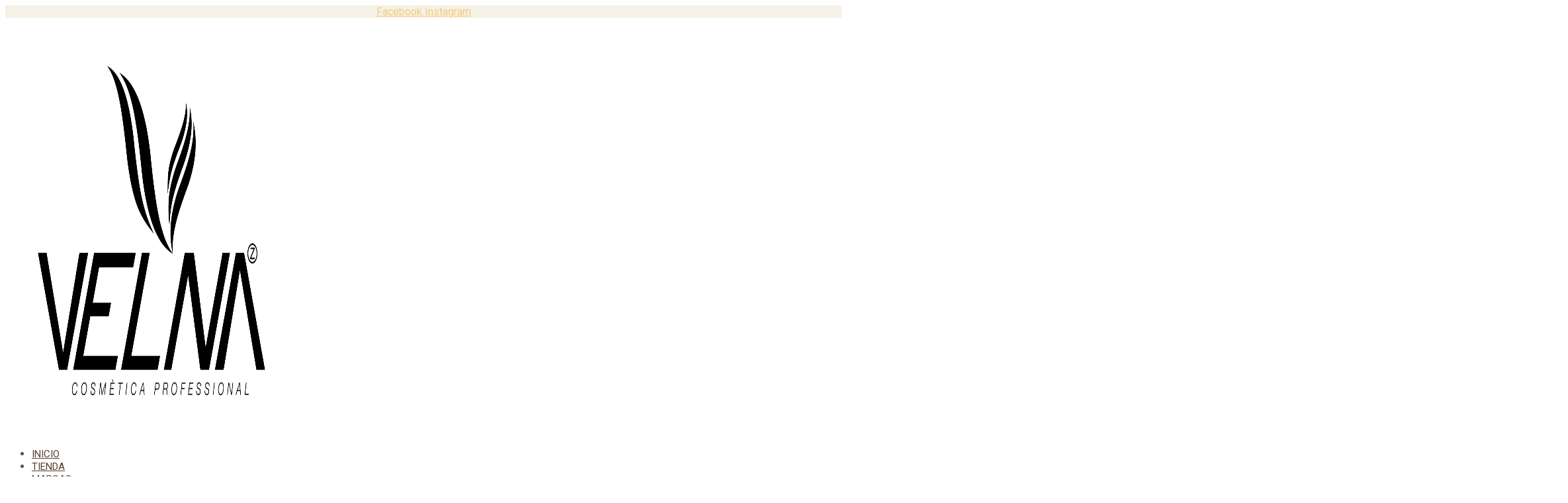

--- FILE ---
content_type: text/html; charset=UTF-8
request_url: https://velnacosmetics.com/producto/pinza-depilar-inox-punta-oblicua-9-5cm/
body_size: 40161
content:
<!DOCTYPE html>

<!--[if IE 9]>
<html class="ie ie9" lang="es">
<![endif]-->

<html lang="es">

<head>
    <meta charset="UTF-8">
    <meta name="viewport" content="width=device-width, initial-scale=1.0, maximum-scale=1.0, user-scalable=no" />

    <link rel="profile" href="http://gmpg.org/xfn/11">
    <link rel="pingback" href="https://velnacosmetics.com/xmlrpc.php">

	
    				<script>document.documentElement.className = document.documentElement.className + ' yes-js js_active js'</script>
				<meta name='robots' content='index, follow, max-image-preview:large, max-snippet:-1, max-video-preview:-1' />

<!-- Google Tag Manager for WordPress by gtm4wp.com -->
<script data-cfasync="false" data-pagespeed-no-defer>
	var gtm4wp_datalayer_name = "dataLayer";
	var dataLayer = dataLayer || [];
	const gtm4wp_use_sku_instead = 1;
	const gtm4wp_currency = 'EUR';
	const gtm4wp_product_per_impression = 15;
	const gtm4wp_clear_ecommerce = false;
</script>
<!-- End Google Tag Manager for WordPress by gtm4wp.com -->
	<!-- This site is optimized with the Yoast SEO plugin v19.11 - https://yoast.com/wordpress/plugins/seo/ -->
	<title>PINZA DEPILAR INOX. PUNTA OBLICUA 9.5CM - VelnaCosmetics</title>
	<link rel="canonical" href="https://velnacosmetics.com/producto/pinza-depilar-inox-punta-oblicua-9-5cm/" />
	<meta property="og:locale" content="es_ES" />
	<meta property="og:type" content="article" />
	<meta property="og:title" content="PINZA DEPILAR INOX. PUNTA OBLICUA 9.5CM - VelnaCosmetics" />
	<meta property="og:url" content="https://velnacosmetics.com/producto/pinza-depilar-inox-punta-oblicua-9-5cm/" />
	<meta property="og:site_name" content="VelnaCosmetics" />
	<meta property="article:modified_time" content="2025-06-03T17:19:30+00:00" />
	<meta property="og:image" content="https://velnacosmetics.com/wp-content/uploads/2023/03/IO01404.jpg" />
	<meta property="og:image:width" content="2362" />
	<meta property="og:image:height" content="1572" />
	<meta property="og:image:type" content="image/jpeg" />
	<meta name="twitter:card" content="summary_large_image" />
	<script type="application/ld+json" class="yoast-schema-graph">{"@context":"https://schema.org","@graph":[{"@type":"WebPage","@id":"https://velnacosmetics.com/producto/pinza-depilar-inox-punta-oblicua-9-5cm/","url":"https://velnacosmetics.com/producto/pinza-depilar-inox-punta-oblicua-9-5cm/","name":"PINZA DEPILAR INOX. PUNTA OBLICUA 9.5CM - VelnaCosmetics","isPartOf":{"@id":"https://velnacosmetics.com/#website"},"primaryImageOfPage":{"@id":"https://velnacosmetics.com/producto/pinza-depilar-inox-punta-oblicua-9-5cm/#primaryimage"},"image":{"@id":"https://velnacosmetics.com/producto/pinza-depilar-inox-punta-oblicua-9-5cm/#primaryimage"},"thumbnailUrl":"https://velnacosmetics.com/wp-content/uploads/2023/03/IO01404.jpg","datePublished":"2023-02-24T14:02:03+00:00","dateModified":"2025-06-03T17:19:30+00:00","breadcrumb":{"@id":"https://velnacosmetics.com/producto/pinza-depilar-inox-punta-oblicua-9-5cm/#breadcrumb"},"inLanguage":"es","potentialAction":[{"@type":"ReadAction","target":["https://velnacosmetics.com/producto/pinza-depilar-inox-punta-oblicua-9-5cm/"]}]},{"@type":"ImageObject","inLanguage":"es","@id":"https://velnacosmetics.com/producto/pinza-depilar-inox-punta-oblicua-9-5cm/#primaryimage","url":"https://velnacosmetics.com/wp-content/uploads/2023/03/IO01404.jpg","contentUrl":"https://velnacosmetics.com/wp-content/uploads/2023/03/IO01404.jpg","width":2362,"height":1572},{"@type":"BreadcrumbList","@id":"https://velnacosmetics.com/producto/pinza-depilar-inox-punta-oblicua-9-5cm/#breadcrumb","itemListElement":[{"@type":"ListItem","position":1,"name":"Inicio","item":"https://velnacosmetics.com/"},{"@type":"ListItem","position":2,"name":"Tienda OLD","item":"https://velnacosmetics.com/?page_id=14295"},{"@type":"ListItem","position":3,"name":"PINZA DEPILAR INOX. PUNTA OBLICUA 9.5CM"}]},{"@type":"WebSite","@id":"https://velnacosmetics.com/#website","url":"https://velnacosmetics.com/","name":"VelnaCosmetics","description":"Tienda Online de Cosmetica Profesional","publisher":{"@id":"https://velnacosmetics.com/#organization"},"potentialAction":[{"@type":"SearchAction","target":{"@type":"EntryPoint","urlTemplate":"https://velnacosmetics.com/?s={search_term_string}"},"query-input":"required name=search_term_string"}],"inLanguage":"es"},{"@type":"Organization","@id":"https://velnacosmetics.com/#organization","name":"Velna Cosmètica Professional","url":"https://velnacosmetics.com/","logo":{"@type":"ImageObject","inLanguage":"es","@id":"https://velnacosmetics.com/#/schema/logo/image/","url":"https://velnacosmetics.com/wp-content/uploads/2019/11/cropped-LogoVelnaApp2-1.png","contentUrl":"https://velnacosmetics.com/wp-content/uploads/2019/11/cropped-LogoVelnaApp2-1.png","width":512,"height":512,"caption":"Velna Cosmètica Professional"},"image":{"@id":"https://velnacosmetics.com/#/schema/logo/image/"}}]}</script>
	<!-- / Yoast SEO plugin. -->


<link rel='dns-prefetch' href='//fonts.googleapis.com' />
<link rel="alternate" type="application/rss+xml" title="VelnaCosmetics &raquo; Feed" href="https://velnacosmetics.com/feed/" />
<link rel="alternate" type="application/rss+xml" title="VelnaCosmetics &raquo; Feed de los comentarios" href="https://velnacosmetics.com/comments/feed/" />
<script type="text/javascript">
window._wpemojiSettings = {"baseUrl":"https:\/\/s.w.org\/images\/core\/emoji\/14.0.0\/72x72\/","ext":".png","svgUrl":"https:\/\/s.w.org\/images\/core\/emoji\/14.0.0\/svg\/","svgExt":".svg","source":{"concatemoji":"https:\/\/velnacosmetics.com\/wp-includes\/js\/wp-emoji-release.min.js?ver=6.1.9"}};
/*! This file is auto-generated */
!function(e,a,t){var n,r,o,i=a.createElement("canvas"),p=i.getContext&&i.getContext("2d");function s(e,t){var a=String.fromCharCode,e=(p.clearRect(0,0,i.width,i.height),p.fillText(a.apply(this,e),0,0),i.toDataURL());return p.clearRect(0,0,i.width,i.height),p.fillText(a.apply(this,t),0,0),e===i.toDataURL()}function c(e){var t=a.createElement("script");t.src=e,t.defer=t.type="text/javascript",a.getElementsByTagName("head")[0].appendChild(t)}for(o=Array("flag","emoji"),t.supports={everything:!0,everythingExceptFlag:!0},r=0;r<o.length;r++)t.supports[o[r]]=function(e){if(p&&p.fillText)switch(p.textBaseline="top",p.font="600 32px Arial",e){case"flag":return s([127987,65039,8205,9895,65039],[127987,65039,8203,9895,65039])?!1:!s([55356,56826,55356,56819],[55356,56826,8203,55356,56819])&&!s([55356,57332,56128,56423,56128,56418,56128,56421,56128,56430,56128,56423,56128,56447],[55356,57332,8203,56128,56423,8203,56128,56418,8203,56128,56421,8203,56128,56430,8203,56128,56423,8203,56128,56447]);case"emoji":return!s([129777,127995,8205,129778,127999],[129777,127995,8203,129778,127999])}return!1}(o[r]),t.supports.everything=t.supports.everything&&t.supports[o[r]],"flag"!==o[r]&&(t.supports.everythingExceptFlag=t.supports.everythingExceptFlag&&t.supports[o[r]]);t.supports.everythingExceptFlag=t.supports.everythingExceptFlag&&!t.supports.flag,t.DOMReady=!1,t.readyCallback=function(){t.DOMReady=!0},t.supports.everything||(n=function(){t.readyCallback()},a.addEventListener?(a.addEventListener("DOMContentLoaded",n,!1),e.addEventListener("load",n,!1)):(e.attachEvent("onload",n),a.attachEvent("onreadystatechange",function(){"complete"===a.readyState&&t.readyCallback()})),(e=t.source||{}).concatemoji?c(e.concatemoji):e.wpemoji&&e.twemoji&&(c(e.twemoji),c(e.wpemoji)))}(window,document,window._wpemojiSettings);
</script>
<style type="text/css">
img.wp-smiley,
img.emoji {
	display: inline !important;
	border: none !important;
	box-shadow: none !important;
	height: 1em !important;
	width: 1em !important;
	margin: 0 0.07em !important;
	vertical-align: -0.1em !important;
	background: none !important;
	padding: 0 !important;
}
</style>
	<link rel='stylesheet' id='wp-block-library-css' href='https://velnacosmetics.com/wp-includes/css/dist/block-library/style.min.css?ver=6.1.9' type='text/css' media='all' />
<style id='wp-block-library-theme-inline-css' type='text/css'>
.wp-block-audio figcaption{color:#555;font-size:13px;text-align:center}.is-dark-theme .wp-block-audio figcaption{color:hsla(0,0%,100%,.65)}.wp-block-audio{margin:0 0 1em}.wp-block-code{border:1px solid #ccc;border-radius:4px;font-family:Menlo,Consolas,monaco,monospace;padding:.8em 1em}.wp-block-embed figcaption{color:#555;font-size:13px;text-align:center}.is-dark-theme .wp-block-embed figcaption{color:hsla(0,0%,100%,.65)}.wp-block-embed{margin:0 0 1em}.blocks-gallery-caption{color:#555;font-size:13px;text-align:center}.is-dark-theme .blocks-gallery-caption{color:hsla(0,0%,100%,.65)}.wp-block-image figcaption{color:#555;font-size:13px;text-align:center}.is-dark-theme .wp-block-image figcaption{color:hsla(0,0%,100%,.65)}.wp-block-image{margin:0 0 1em}.wp-block-pullquote{border-top:4px solid;border-bottom:4px solid;margin-bottom:1.75em;color:currentColor}.wp-block-pullquote__citation,.wp-block-pullquote cite,.wp-block-pullquote footer{color:currentColor;text-transform:uppercase;font-size:.8125em;font-style:normal}.wp-block-quote{border-left:.25em solid;margin:0 0 1.75em;padding-left:1em}.wp-block-quote cite,.wp-block-quote footer{color:currentColor;font-size:.8125em;position:relative;font-style:normal}.wp-block-quote.has-text-align-right{border-left:none;border-right:.25em solid;padding-left:0;padding-right:1em}.wp-block-quote.has-text-align-center{border:none;padding-left:0}.wp-block-quote.is-large,.wp-block-quote.is-style-large,.wp-block-quote.is-style-plain{border:none}.wp-block-search .wp-block-search__label{font-weight:700}.wp-block-search__button{border:1px solid #ccc;padding:.375em .625em}:where(.wp-block-group.has-background){padding:1.25em 2.375em}.wp-block-separator.has-css-opacity{opacity:.4}.wp-block-separator{border:none;border-bottom:2px solid;margin-left:auto;margin-right:auto}.wp-block-separator.has-alpha-channel-opacity{opacity:1}.wp-block-separator:not(.is-style-wide):not(.is-style-dots){width:100px}.wp-block-separator.has-background:not(.is-style-dots){border-bottom:none;height:1px}.wp-block-separator.has-background:not(.is-style-wide):not(.is-style-dots){height:2px}.wp-block-table{margin:"0 0 1em 0"}.wp-block-table thead{border-bottom:3px solid}.wp-block-table tfoot{border-top:3px solid}.wp-block-table td,.wp-block-table th{word-break:normal}.wp-block-table figcaption{color:#555;font-size:13px;text-align:center}.is-dark-theme .wp-block-table figcaption{color:hsla(0,0%,100%,.65)}.wp-block-video figcaption{color:#555;font-size:13px;text-align:center}.is-dark-theme .wp-block-video figcaption{color:hsla(0,0%,100%,.65)}.wp-block-video{margin:0 0 1em}.wp-block-template-part.has-background{padding:1.25em 2.375em;margin-top:0;margin-bottom:0}
</style>
<link rel='stylesheet' id='wc-blocks-vendors-style-css' href='https://velnacosmetics.com/wp-content/plugins/woocommerce/packages/woocommerce-blocks/build/wc-blocks-vendors-style.css?ver=8.3.3' type='text/css' media='all' />
<link rel='stylesheet' id='wc-blocks-style-css' href='https://velnacosmetics.com/wp-content/plugins/woocommerce/packages/woocommerce-blocks/build/wc-blocks-style.css?ver=8.3.3' type='text/css' media='all' />
<link rel='stylesheet' id='jquery-selectBox-css' href='https://velnacosmetics.com/wp-content/plugins/yith-woocommerce-wishlist/assets/css/jquery.selectBox.css?ver=1.2.0' type='text/css' media='all' />
<link rel='stylesheet' id='yith-wcwl-font-awesome-css' href='https://velnacosmetics.com/wp-content/plugins/yith-woocommerce-wishlist/assets/css/font-awesome.css?ver=4.7.0' type='text/css' media='all' />
<link rel='stylesheet' id='woocommerce_prettyPhoto_css-css' href='//velnacosmetics.com/wp-content/plugins/woocommerce/assets/css/prettyPhoto.css?ver=3.1.6' type='text/css' media='all' />
<link rel='stylesheet' id='yith-wcwl-main-css' href='https://velnacosmetics.com/wp-content/plugins/yith-woocommerce-wishlist/assets/css/style.css?ver=3.25.0' type='text/css' media='all' />
<style id='yith-wcwl-main-inline-css' type='text/css'>
.yith-wcwl-share li a{color: #FFFFFF;}.yith-wcwl-share li a:hover{color: #FFFFFF;}.yith-wcwl-share a.facebook{background: #39599E; background-color: #39599E;}.yith-wcwl-share a.facebook:hover{background: #39599E; background-color: #39599E;}.yith-wcwl-share a.twitter{background: #45AFE2; background-color: #45AFE2;}.yith-wcwl-share a.twitter:hover{background: #39599E; background-color: #39599E;}.yith-wcwl-share a.pinterest{background: #AB2E31; background-color: #AB2E31;}.yith-wcwl-share a.pinterest:hover{background: #39599E; background-color: #39599E;}.yith-wcwl-share a.email{background: #FBB102; background-color: #FBB102;}.yith-wcwl-share a.email:hover{background: #39599E; background-color: #39599E;}.yith-wcwl-share a.whatsapp{background: #00A901; background-color: #00A901;}.yith-wcwl-share a.whatsapp:hover{background: #39599E; background-color: #39599E;}
</style>
<link rel='stylesheet' id='gbt_18_sk_portfolio_styles-css' href='https://velnacosmetics.com/wp-content/plugins/shopkeeper-portfolio/includes/blocks/portfolio/assets/css/style.css?ver=1695201564' type='text/css' media='all' />
<link rel='stylesheet' id='classic-theme-styles-css' href='https://velnacosmetics.com/wp-includes/css/classic-themes.min.css?ver=1' type='text/css' media='all' />
<style id='global-styles-inline-css' type='text/css'>
body{--wp--preset--color--black: #000000;--wp--preset--color--cyan-bluish-gray: #abb8c3;--wp--preset--color--white: #ffffff;--wp--preset--color--pale-pink: #f78da7;--wp--preset--color--vivid-red: #cf2e2e;--wp--preset--color--luminous-vivid-orange: #ff6900;--wp--preset--color--luminous-vivid-amber: #fcb900;--wp--preset--color--light-green-cyan: #7bdcb5;--wp--preset--color--vivid-green-cyan: #00d084;--wp--preset--color--pale-cyan-blue: #8ed1fc;--wp--preset--color--vivid-cyan-blue: #0693e3;--wp--preset--color--vivid-purple: #9b51e0;--wp--preset--gradient--vivid-cyan-blue-to-vivid-purple: linear-gradient(135deg,rgba(6,147,227,1) 0%,rgb(155,81,224) 100%);--wp--preset--gradient--light-green-cyan-to-vivid-green-cyan: linear-gradient(135deg,rgb(122,220,180) 0%,rgb(0,208,130) 100%);--wp--preset--gradient--luminous-vivid-amber-to-luminous-vivid-orange: linear-gradient(135deg,rgba(252,185,0,1) 0%,rgba(255,105,0,1) 100%);--wp--preset--gradient--luminous-vivid-orange-to-vivid-red: linear-gradient(135deg,rgba(255,105,0,1) 0%,rgb(207,46,46) 100%);--wp--preset--gradient--very-light-gray-to-cyan-bluish-gray: linear-gradient(135deg,rgb(238,238,238) 0%,rgb(169,184,195) 100%);--wp--preset--gradient--cool-to-warm-spectrum: linear-gradient(135deg,rgb(74,234,220) 0%,rgb(151,120,209) 20%,rgb(207,42,186) 40%,rgb(238,44,130) 60%,rgb(251,105,98) 80%,rgb(254,248,76) 100%);--wp--preset--gradient--blush-light-purple: linear-gradient(135deg,rgb(255,206,236) 0%,rgb(152,150,240) 100%);--wp--preset--gradient--blush-bordeaux: linear-gradient(135deg,rgb(254,205,165) 0%,rgb(254,45,45) 50%,rgb(107,0,62) 100%);--wp--preset--gradient--luminous-dusk: linear-gradient(135deg,rgb(255,203,112) 0%,rgb(199,81,192) 50%,rgb(65,88,208) 100%);--wp--preset--gradient--pale-ocean: linear-gradient(135deg,rgb(255,245,203) 0%,rgb(182,227,212) 50%,rgb(51,167,181) 100%);--wp--preset--gradient--electric-grass: linear-gradient(135deg,rgb(202,248,128) 0%,rgb(113,206,126) 100%);--wp--preset--gradient--midnight: linear-gradient(135deg,rgb(2,3,129) 0%,rgb(40,116,252) 100%);--wp--preset--duotone--dark-grayscale: url('#wp-duotone-dark-grayscale');--wp--preset--duotone--grayscale: url('#wp-duotone-grayscale');--wp--preset--duotone--purple-yellow: url('#wp-duotone-purple-yellow');--wp--preset--duotone--blue-red: url('#wp-duotone-blue-red');--wp--preset--duotone--midnight: url('#wp-duotone-midnight');--wp--preset--duotone--magenta-yellow: url('#wp-duotone-magenta-yellow');--wp--preset--duotone--purple-green: url('#wp-duotone-purple-green');--wp--preset--duotone--blue-orange: url('#wp-duotone-blue-orange');--wp--preset--font-size--small: 13px;--wp--preset--font-size--medium: 20px;--wp--preset--font-size--large: 36px;--wp--preset--font-size--x-large: 42px;--wp--preset--spacing--20: 0.44rem;--wp--preset--spacing--30: 0.67rem;--wp--preset--spacing--40: 1rem;--wp--preset--spacing--50: 1.5rem;--wp--preset--spacing--60: 2.25rem;--wp--preset--spacing--70: 3.38rem;--wp--preset--spacing--80: 5.06rem;}:where(.is-layout-flex){gap: 0.5em;}body .is-layout-flow > .alignleft{float: left;margin-inline-start: 0;margin-inline-end: 2em;}body .is-layout-flow > .alignright{float: right;margin-inline-start: 2em;margin-inline-end: 0;}body .is-layout-flow > .aligncenter{margin-left: auto !important;margin-right: auto !important;}body .is-layout-constrained > .alignleft{float: left;margin-inline-start: 0;margin-inline-end: 2em;}body .is-layout-constrained > .alignright{float: right;margin-inline-start: 2em;margin-inline-end: 0;}body .is-layout-constrained > .aligncenter{margin-left: auto !important;margin-right: auto !important;}body .is-layout-constrained > :where(:not(.alignleft):not(.alignright):not(.alignfull)){max-width: var(--wp--style--global--content-size);margin-left: auto !important;margin-right: auto !important;}body .is-layout-constrained > .alignwide{max-width: var(--wp--style--global--wide-size);}body .is-layout-flex{display: flex;}body .is-layout-flex{flex-wrap: wrap;align-items: center;}body .is-layout-flex > *{margin: 0;}:where(.wp-block-columns.is-layout-flex){gap: 2em;}.has-black-color{color: var(--wp--preset--color--black) !important;}.has-cyan-bluish-gray-color{color: var(--wp--preset--color--cyan-bluish-gray) !important;}.has-white-color{color: var(--wp--preset--color--white) !important;}.has-pale-pink-color{color: var(--wp--preset--color--pale-pink) !important;}.has-vivid-red-color{color: var(--wp--preset--color--vivid-red) !important;}.has-luminous-vivid-orange-color{color: var(--wp--preset--color--luminous-vivid-orange) !important;}.has-luminous-vivid-amber-color{color: var(--wp--preset--color--luminous-vivid-amber) !important;}.has-light-green-cyan-color{color: var(--wp--preset--color--light-green-cyan) !important;}.has-vivid-green-cyan-color{color: var(--wp--preset--color--vivid-green-cyan) !important;}.has-pale-cyan-blue-color{color: var(--wp--preset--color--pale-cyan-blue) !important;}.has-vivid-cyan-blue-color{color: var(--wp--preset--color--vivid-cyan-blue) !important;}.has-vivid-purple-color{color: var(--wp--preset--color--vivid-purple) !important;}.has-black-background-color{background-color: var(--wp--preset--color--black) !important;}.has-cyan-bluish-gray-background-color{background-color: var(--wp--preset--color--cyan-bluish-gray) !important;}.has-white-background-color{background-color: var(--wp--preset--color--white) !important;}.has-pale-pink-background-color{background-color: var(--wp--preset--color--pale-pink) !important;}.has-vivid-red-background-color{background-color: var(--wp--preset--color--vivid-red) !important;}.has-luminous-vivid-orange-background-color{background-color: var(--wp--preset--color--luminous-vivid-orange) !important;}.has-luminous-vivid-amber-background-color{background-color: var(--wp--preset--color--luminous-vivid-amber) !important;}.has-light-green-cyan-background-color{background-color: var(--wp--preset--color--light-green-cyan) !important;}.has-vivid-green-cyan-background-color{background-color: var(--wp--preset--color--vivid-green-cyan) !important;}.has-pale-cyan-blue-background-color{background-color: var(--wp--preset--color--pale-cyan-blue) !important;}.has-vivid-cyan-blue-background-color{background-color: var(--wp--preset--color--vivid-cyan-blue) !important;}.has-vivid-purple-background-color{background-color: var(--wp--preset--color--vivid-purple) !important;}.has-black-border-color{border-color: var(--wp--preset--color--black) !important;}.has-cyan-bluish-gray-border-color{border-color: var(--wp--preset--color--cyan-bluish-gray) !important;}.has-white-border-color{border-color: var(--wp--preset--color--white) !important;}.has-pale-pink-border-color{border-color: var(--wp--preset--color--pale-pink) !important;}.has-vivid-red-border-color{border-color: var(--wp--preset--color--vivid-red) !important;}.has-luminous-vivid-orange-border-color{border-color: var(--wp--preset--color--luminous-vivid-orange) !important;}.has-luminous-vivid-amber-border-color{border-color: var(--wp--preset--color--luminous-vivid-amber) !important;}.has-light-green-cyan-border-color{border-color: var(--wp--preset--color--light-green-cyan) !important;}.has-vivid-green-cyan-border-color{border-color: var(--wp--preset--color--vivid-green-cyan) !important;}.has-pale-cyan-blue-border-color{border-color: var(--wp--preset--color--pale-cyan-blue) !important;}.has-vivid-cyan-blue-border-color{border-color: var(--wp--preset--color--vivid-cyan-blue) !important;}.has-vivid-purple-border-color{border-color: var(--wp--preset--color--vivid-purple) !important;}.has-vivid-cyan-blue-to-vivid-purple-gradient-background{background: var(--wp--preset--gradient--vivid-cyan-blue-to-vivid-purple) !important;}.has-light-green-cyan-to-vivid-green-cyan-gradient-background{background: var(--wp--preset--gradient--light-green-cyan-to-vivid-green-cyan) !important;}.has-luminous-vivid-amber-to-luminous-vivid-orange-gradient-background{background: var(--wp--preset--gradient--luminous-vivid-amber-to-luminous-vivid-orange) !important;}.has-luminous-vivid-orange-to-vivid-red-gradient-background{background: var(--wp--preset--gradient--luminous-vivid-orange-to-vivid-red) !important;}.has-very-light-gray-to-cyan-bluish-gray-gradient-background{background: var(--wp--preset--gradient--very-light-gray-to-cyan-bluish-gray) !important;}.has-cool-to-warm-spectrum-gradient-background{background: var(--wp--preset--gradient--cool-to-warm-spectrum) !important;}.has-blush-light-purple-gradient-background{background: var(--wp--preset--gradient--blush-light-purple) !important;}.has-blush-bordeaux-gradient-background{background: var(--wp--preset--gradient--blush-bordeaux) !important;}.has-luminous-dusk-gradient-background{background: var(--wp--preset--gradient--luminous-dusk) !important;}.has-pale-ocean-gradient-background{background: var(--wp--preset--gradient--pale-ocean) !important;}.has-electric-grass-gradient-background{background: var(--wp--preset--gradient--electric-grass) !important;}.has-midnight-gradient-background{background: var(--wp--preset--gradient--midnight) !important;}.has-small-font-size{font-size: var(--wp--preset--font-size--small) !important;}.has-medium-font-size{font-size: var(--wp--preset--font-size--medium) !important;}.has-large-font-size{font-size: var(--wp--preset--font-size--large) !important;}.has-x-large-font-size{font-size: var(--wp--preset--font-size--x-large) !important;}
.wp-block-navigation a:where(:not(.wp-element-button)){color: inherit;}
:where(.wp-block-columns.is-layout-flex){gap: 2em;}
.wp-block-pullquote{font-size: 1.5em;line-height: 1.6;}
</style>
<link rel='stylesheet' id='contact-form-7-css' href='https://velnacosmetics.com/wp-content/plugins/contact-form-7/includes/css/styles.css?ver=5.7.4' type='text/css' media='all' />
<link rel='stylesheet' id='hookmeup-css' href='https://velnacosmetics.com/wp-content/plugins/hookmeup/public/assets/css/hmu-public.css?ver=1.2.1' type='text/css' media='all' />
<link rel='stylesheet' id='rs-plugin-settings-css' href='https://velnacosmetics.com/wp-content/plugins/revslider/public/assets/css/rs6.css?ver=6.4.3' type='text/css' media='all' />
<style id='rs-plugin-settings-inline-css' type='text/css'>
#rs-demo-id {}
</style>
<link rel='stylesheet' id='wcva-shop-frontend-css' href='https://velnacosmetics.com/wp-content/plugins/woocommerce-colororimage-variation-select/css/shop-frontend.css?ver=6.1.9' type='text/css' media='all' />
<link rel='stylesheet' id='woocommerce-layout-css' href='https://velnacosmetics.com/wp-content/plugins/woocommerce/assets/css/woocommerce-layout.css?ver=6.9.4' type='text/css' media='all' />
<link rel='stylesheet' id='woocommerce-smallscreen-css' href='https://velnacosmetics.com/wp-content/plugins/woocommerce/assets/css/woocommerce-smallscreen.css?ver=6.9.4' type='text/css' media='only screen and (max-width: 768px)' />
<link rel='stylesheet' id='woocommerce-general-css' href='https://velnacosmetics.com/wp-content/plugins/woocommerce/assets/css/woocommerce.css?ver=6.9.4' type='text/css' media='all' />
<style id='woocommerce-inline-inline-css' type='text/css'>
.woocommerce form .form-row .required { visibility: visible; }
</style>
<link rel='stylesheet' id='cmplz-general-css' href='https://velnacosmetics.com/wp-content/plugins/complianz-gdpr/assets/css/cookieblocker.min.css?ver=1764242656' type='text/css' media='all' />
<link rel='stylesheet' id='b2bking_main_style-css' href='https://velnacosmetics.com/wp-content/plugins/b2bking-wholesale-for-woocommerce/public/../includes/assets/css/style.css?ver=v4.7.10' type='text/css' media='all' />
<link rel='stylesheet' id='dgwt-wcas-style-css' href='https://velnacosmetics.com/wp-content/plugins/ajax-search-for-woocommerce/assets/css/style.min.css?ver=1.26.1' type='text/css' media='all' />
<link rel='stylesheet' id='animate-css' href='https://velnacosmetics.com/wp-content/themes/shopkeeper/css/vendor/animate.min.css?ver=1.0.0' type='text/css' media='all' />
<link rel='stylesheet' id='fresco-css' href='https://velnacosmetics.com/wp-content/themes/shopkeeper/css/vendor/fresco/fresco.min.css?ver=2.3.0' type='text/css' media='all' />
<link rel='stylesheet' id='easyzoom-css' href='https://velnacosmetics.com/wp-content/themes/shopkeeper/css/vendor/easyzoom.min.css?ver=2.4.0' type='text/css' media='all' />
<link rel='stylesheet' id='select2-css' href='https://velnacosmetics.com/wp-content/plugins/woocommerce/assets/css/select2.css?ver=6.9.4' type='text/css' media='all' />
<link rel='stylesheet' id='swiper-css' href='https://velnacosmetics.com/wp-content/plugins/elementor/assets/lib/swiper/v8/css/swiper.min.css?ver=8.4.5' type='text/css' media='all' />
<link rel='stylesheet' id='sk-social-media-styles-css' href='https://velnacosmetics.com/wp-content/plugins/shopkeeper-extender/includes/social-media/assets/css/social-media.min.css?ver=6.1.9' type='text/css' media='all' />
<link rel='stylesheet' id='sk-social-sharing-styles-css' href='https://velnacosmetics.com/wp-content/plugins/shopkeeper-extender/includes/social-sharing/assets/css/social-sharing.min.css?ver=6.1.9' type='text/css' media='all' />
<link rel='stylesheet' id='gbt-portfolio-styles-css' href='https://velnacosmetics.com/wp-content/plugins/shopkeeper-portfolio/includes/assets/css/portfolio.css?ver=6.1.9' type='text/css' media='all' />
<link rel='stylesheet' id='elementor-icons-css' href='https://velnacosmetics.com/wp-content/plugins/elementor/assets/lib/eicons/css/elementor-icons.min.css?ver=5.30.0' type='text/css' media='all' />
<link rel='stylesheet' id='elementor-frontend-css' href='https://velnacosmetics.com/wp-content/plugins/elementor/assets/css/frontend.min.css?ver=3.22.1' type='text/css' media='all' />
<link rel='stylesheet' id='elementor-post-12347-css' href='https://velnacosmetics.com/wp-content/uploads/elementor/css/post-12347.css?ver=1739798649' type='text/css' media='all' />
<link rel='stylesheet' id='elementor-pro-css' href='https://velnacosmetics.com/wp-content/plugins/elementor-pro/assets/css/frontend.min.css?ver=3.22.0' type='text/css' media='all' />
<link rel='stylesheet' id='font-awesome-5-all-css' href='https://velnacosmetics.com/wp-content/plugins/elementor/assets/lib/font-awesome/css/all.min.css?ver=3.22.1' type='text/css' media='all' />
<link rel='stylesheet' id='font-awesome-4-shim-css' href='https://velnacosmetics.com/wp-content/plugins/elementor/assets/lib/font-awesome/css/v4-shims.min.css?ver=3.22.1' type='text/css' media='all' />
<link rel='stylesheet' id='elementor-global-css' href='https://velnacosmetics.com/wp-content/uploads/elementor/css/global.css?ver=1739798649' type='text/css' media='all' />
<link rel='stylesheet' id='elementor-post-54868-css' href='https://velnacosmetics.com/wp-content/uploads/elementor/css/post-54868.css?ver=1739798649' type='text/css' media='all' />
<link rel='stylesheet' id='elementor-post-54883-css' href='https://velnacosmetics.com/wp-content/uploads/elementor/css/post-54883.css?ver=1752483794' type='text/css' media='all' />
<link rel='stylesheet' id='elementor-post-55303-css' href='https://velnacosmetics.com/wp-content/uploads/elementor/css/post-55303.css?ver=1739798649' type='text/css' media='all' />
<link rel='stylesheet' id='pwb-styles-frontend-css' href='https://velnacosmetics.com/wp-content/plugins/perfect-woocommerce-brands/build/frontend/css/style.css?ver=3.5.4' type='text/css' media='all' />
<link rel='stylesheet' id='getbowtied-custom-notifications-styles-css' href='https://velnacosmetics.com/wp-content/themes/shopkeeper/inc/notifications/custom/assets/css/style.min.css?ver=2.9.41' type='text/css' media='all' />
<link rel='stylesheet' id='shopkeeper-icon-font-css' href='https://velnacosmetics.com/wp-content/themes/shopkeeper/inc/fonts/shopkeeper-icon-font/style.css?ver=6.1.9' type='text/css' media='all' />
<link rel='stylesheet' id='shopkeeper-styles-css' href='https://velnacosmetics.com/wp-content/themes/shopkeeper/css/styles.css?ver=6.1.9' type='text/css' media='all' />
<style id='shopkeeper-styles-inline-css' type='text/css'>
 .st-content, .categories_grid .category_name, .cd-top, .product_socials_wrapper .product_socials_wrapper_inner a, .product_navigation #nav-below .product-nav-next a, .product_navigation #nav-below .product-nav-previous a{background-color:#FFFFFF}.categories_grid .category_item:hover .category_name{color:#FFFFFF}h1, h2, h3, h4, h5, h6, .comments-title, .comment-author, #reply-title, .site-footer .widget-title, .accordion_title, .ui-tabs-anchor, .products .button, .site-title a, .post_meta_archive a, .post_meta a, .post_tags a, #nav-below a, .list_categories a, .list_shop_categories a, .main-navigation > ul > li > a, .main-navigation .mega-menu > ul > li > a, .more-link, .top-page-excerpt, .select2-search input, .product_after_shop_loop_buttons a, .woocommerce .products-grid a.button, .page-numbers, input.qty, .button, button, .button_text, input[type="button"], input[type="reset"], input[type="submit"], button[type="submit"], .woocommerce a.button, .woocommerce-page a.button, .woocommerce button.button, .woocommerce-page button.button, .woocommerce input.button, .woocommerce-page input.button, .woocommerce #respond input#submit, .woocommerce-page #respond input#submit, .woocommerce #content input.button, .woocommerce-page #content input.button, .woocommerce a.button.alt, .woocommerce button.button.alt, .woocommerce input.button.alt, .woocommerce #respond input#submit.alt, .woocommerce #content input.button.alt, .woocommerce-page a.button.alt, .woocommerce-page button.button.alt, .woocommerce-page input.button.alt, .woocommerce-page #respond input#submit.alt, .woocommerce-page #content input.button.alt, .yith-wcwl-wishlistexistsbrowse.show a, .share-product-text, .tabs > li > a, label, .shopkeeper_new_product, .comment-respond label, .product_meta_title, .woocommerce table.shop_table th, .woocommerce-page table.shop_table th, #map_button, .woocommerce .cart-collaterals .cart_totals tr.order-total td strong, .woocommerce-page .cart-collaterals .cart_totals tr.order-total td strong, .cart-wishlist-empty, .wishlist-empty, .cart-empty, .return-to-shop .wc-backward, .order-number a, .post-edit-link, .from_the_blog_title, .icon_box_read_more, .vc_pie_chart_value, .shortcode_banner_simple_bullet, .shortcode_banner_simple_height_bullet, .product-category .woocommerce-loop-category__title, .categories_grid .category_name, .woocommerce span.onsale, .woocommerce-page span.onsale, .out_of_stock_badge_single, .out_of_stock_badge_loop, .page-numbers, .post-nav-links span, .post-nav-links a, .add_to_wishlist, .yith-wcwl-wishlistaddedbrowse, .yith-wcwl-wishlistexistsbrowse, .filters-group, .product-name, .product-quantity, .product-total, .download-product a, .woocommerce-order-details table tfoot th, .woocommerce-order-details table tfoot td, .woocommerce .woocommerce-order-downloads table tbody td:before, .woocommerce table.woocommerce-MyAccount-orders td:before, .widget h3, .widget .total .amount, .wishlist-in-stock, .wishlist-out-of-stock, .comment-reply-link, .comment-edit-link, .widget_calendar table thead tr th, .page-type, .mobile-navigation a, table thead tr th, .portfolio_single_list_cat, .portfolio-categories, .shipping-calculator-button, .vc_btn, .vc_btn2, .vc_btn3, .account-tab-item .account-tab-link, .account-tab-list .sep, ul.order_details li, ul.order_details.bacs_details li, .widget_calendar caption, .widget_recent_comments li a, .edit-account legend, .widget_shopping_cart li.empty, .cart-collaterals .cart_totals .shop_table .order-total .woocommerce-Price-amount, .woocommerce table.cart .cart_item td a, .woocommerce #content table.cart .cart_item td a, .woocommerce-page table.cart .cart_item td a, .woocommerce-page #content table.cart .cart_item td a, .woocommerce table.cart .cart_item td span, .woocommerce #content table.cart .cart_item td span, .woocommerce-page table.cart .cart_item td span, .woocommerce-page #content table.cart .cart_item td span, .woocommerce-MyAccount-navigation ul li, .cd-quick-view .cd-item-info .product_infos .quickview-badges .onsale, .woocommerce-info.wc_points_rewards_earn_points, .woocommerce-info, .woocommerce-error, .woocommerce-message, .woocommerce .cart-collaterals .cart_totals .cart-subtotal th, .woocommerce-page .cart-collaterals .cart_totals .cart-subtotal th, .woocommerce .cart-collaterals .cart_totals tr.shipping th, .woocommerce-page .cart-collaterals .cart_totals tr.shipping th, .woocommerce .cart-collaterals .cart_totals tr.order-total th, .woocommerce-page .cart-collaterals .cart_totals tr.order-total th, .woocommerce .cart-collaterals .cart_totals h2, .woocommerce .cart-collaterals .cross-sells h2, .woocommerce-cart #content table.cart td.actions .coupon #coupon_code, form.checkout_coupon #coupon_code, .woocommerce-checkout .woocommerce-info, .shopkeeper_checkout_coupon, .shopkeeper_checkout_login, .minicart-message, .woocommerce .woocommerce-checkout-review-order table.shop_table tfoot td, .woocommerce .woocommerce-checkout-review-order table.shop_table tfoot th, .woocommerce-page .woocommerce-checkout-review-order table.shop_table tfoot td, .woocommerce-page .woocommerce-checkout-review-order table.shop_table tfoot th, .no-products-info p, .getbowtied_blog_ajax_load_button a, .getbowtied_ajax_load_button a, .index-layout-2 ul.blog-posts .blog-post article .post-categories li a, .index-layout-3 .blog-posts_container ul.blog-posts .blog-post article .post-categories li a, .index-layout-2 ul.blog-posts .blog-post .post_content_wrapper .post_content .read_more, .index-layout-3 .blog-posts_container ul.blog-posts .blog-post article .post_content_wrapper .post_content .read_more, .woocommerce .woocommerce-breadcrumb, .woocommerce-page .woocommerce-breadcrumb, .woocommerce .woocommerce-breadcrumb a, .woocommerce-page .woocommerce-breadcrumb a, .product_meta, .product_meta span, .product_meta a, .product_layout_classic div.product span.price, .product_layout_classic div.product p.price, .product_layout_2 div.product span.price, .product_layout_2 div.product p.price, .product_layout_3 div.product span.price, .product_layout_3 div.product p.price, .product_layout_4 div.product span.price, .product_layout_4 div.product p.price, .related-products-title, .product_socials_wrapper .share-product-text, #button_offcanvas_sidebar_left .filters-text, .woocommerce-ordering select.orderby, .fr-position-text, .woocommerce-checkout-review-order .woocommerce-checkout-review-order-table tr td, .catalog-ordering .select2-container.orderby a, .catalog-ordering .select2-container span, .widget_product_categories ul li .count, .widget_layered_nav ul li .count, .woocommerce-mini-cart__empty-message, .woocommerce-ordering select.orderby, .woocommerce .cart-collaterals .cart_totals table.shop_table_responsive tr td::before, .woocommerce-page .cart-collaterals .cart_totals table.shop_table_responsive tr td::before, .login-register-container .lost-pass-link, .woocommerce-cart .cart-collaterals .cart_totals table td .amount, .wpb_wrapper .add_to_cart_inline .woocommerce-Price-amount.amount, .woocommerce-page .cart-collaterals .cart_totals tr.shipping td, .woocommerce-page .cart-collaterals .cart_totals tr.shipping td, .woocommerce .cart-collaterals .cart_totals tr.cart-discount th, .woocommerce-page .cart-collaterals .cart_totals tr.cart-discount th, .woocommerce-thankyou-order-received, .woocommerce-order-received .woocommerce table.shop_table tfoot th, .woocommerce-order-received .woocommerce-page table.shop_table tfoot th, .woocommerce-view-order .woocommerce table.shop_table tfoot th, .woocommerce-view-order .woocommerce-page table.shop_table tfoot th, .woocommerce-order-received .woocommerce table.shop_table tfoot td, .woocommerce-order-received .woocommerce-page table.shop_table tfoot td, .woocommerce-view-order .woocommerce table.shop_table tfoot td, .woocommerce-view-order .woocommerce-page table.shop_table tfoot td, .language-and-currency #top_bar_language_list > ul > li, .language-and-currency .wcml_currency_switcher > ul > li.wcml-cs-active-currency, .language-and-currency-offcanvas #top_bar_language_list > ul > li, .language-and-currency-offcanvas .wcml_currency_switcher > ul > li.wcml-cs-active-currency, .woocommerce-order-pay .woocommerce .woocommerce-form-login p.lost_password a, .woocommerce-MyAccount-content .woocommerce-orders-table__cell-order-number a, .woocommerce form.login .lost_password, .comment-reply-title, .product_content_wrapper .product_infos .out_of_stock_wrapper .out_of_stock_badge_single, .product_content_wrapper .product_infos .woocommerce-variation-availability p.stock.out-of-stock, .site-search .widget_product_search .search-field, .site-search .widget_search .search-field, .site-search .search-form .search-field, .site-search .search-text, .site-search .search-no-suggestions, .latest_posts_grid_wrapper .latest_posts_grid_title, p.has-drop-cap:not(:focus):first-letter, .paypal-button-tagline .paypal-button-text, .tinvwl_add_to_wishlist_button, .product-addon-totals, body.gbt_custom_notif .page-notifications .gbt-custom-notification-message, body.gbt_custom_notif .page-notifications .gbt-custom-notification-message *, body.gbt_custom_notif .page-notifications .product_notification_text, body.gbt_custom_notif .page-notifications .product_notification_text *, body.gbt_classic_notif .woocommerce-error a, body.gbt_classic_notif .woocommerce-info a, body.gbt_classic_notif .woocommerce-message a, body.gbt_classic_notif .woocommerce-notice a, .shop_table.cart .product-price .amount, p.has-drop-cap:first-letter, .woocommerce-result-count, .widget_price_filter .price_slider_amount, .woocommerce ul.products li.product .price, .product_content_wrapper .product_infos table.variations td.label, .woocommerce div.product form.cart .reset_variations, .cd-quick-view .cd-item-info .product_infos .product_price .price, #powerTip, div.wcva_shop_textblock, .wcva_filter_textblock, .wcva_single_textblock, .cd-quick-view .swatchtitlelabel, .cd-quick-view .wcva_attribute_sep, .cd-quick-view .wcva_selected_attribute, .added_to_cart, .upper a, .wp-block-woocommerce-active-filters ul.wc-block-active-filters-list li *, .wp-block-woocommerce-active-filters .wc-block-active-filters__clear-all, .product_navigation #nav-below span, .order-info mark, .top-headers-wrapper .site-header .site-header-wrapper .site-title, .mobile-navigation > ul > li > ul > li.menu-item-has-children > a, .mobile-navigation > ul > li > ul li.upper > a, .mobile-navigation > ul > li > ul > li > a{font-family:"Roboto", -apple-system, BlinkMacSystemFont, Arial, Helvetica, 'Helvetica Neue', Verdana, sans-serif}body, p, .site-navigation-top-bar, .site-title, .widget_product_search #searchsubmit, .widget_search #searchsubmit, .widget_product_search .search-submit, .widget_search .search-submit, #site-menu, .copyright_text, blockquote cite, table thead th, .recently_viewed_in_single h2, .woocommerce .cart-collaterals .cart_totals table th, .woocommerce-page .cart-collaterals .cart_totals table th, .woocommerce .cart-collaterals .shipping_calculator h2, .woocommerce-page .cart-collaterals .shipping_calculator h2, .woocommerce table.woocommerce-checkout-review-order-table tfoot th, .woocommerce-page table.woocommerce-checkout-review-order-table tfoot th, .qty, .shortcode_banner_simple_inside h4, .shortcode_banner_simple_height h4, .fr-caption, .post_meta_archive, .post_meta, .yith-wcwl-wishlistaddedbrowse .feedback, .yith-wcwl-wishlistexistsbrowse .feedback, .product-name span, .widget_calendar table tbody a, .fr-touch-caption-wrapper, .woocommerce .checkout_login p.form-row label[for="rememberme"], .wpb_widgetised_column aside ul li span.count, .woocommerce td.product-name dl.variation dt, .woocommerce td.product-name dl.variation dd, .woocommerce td.product-name dl.variation dt p, .woocommerce td.product-name dl.variation dd p, .woocommerce-page td.product-name dl.variation dt, .woocommerce-page td.product-name dl.variation dd p, .woocommerce-page td.product-name dl.variation dt p, .woocommerce .select2-container, .check_label, .woocommerce-page #payment .terms label, ul.order_details li strong, .widget_recent_comments li, .widget_shopping_cart p.total, .widget_shopping_cart p.total .amount, .mobile-navigation li ul li a, .woocommerce #payment div.payment_box p, .woocommerce-page #payment div.payment_box p, .woocommerce table.cart .cart_item td:before, .woocommerce #content table.cart .cart_item td:before, .woocommerce-page table.cart .cart_item td:before, .woocommerce-page #content table.cart .cart_item td:before, .language-and-currency #top_bar_language_list > ul > li > ul > li > a, .language-and-currency .wcml_currency_switcher > ul > li.wcml-cs-active-currency > ul.wcml-cs-submenu li a, .language-and-currency #top_bar_language_list > ul > li.menu-item-first > ul.sub-menu li.sub-menu-item span.icl_lang_sel_current, .language-and-currency-offcanvas #top_bar_language_list > ul > li > ul > li > a, .language-and-currency-offcanvas .wcml_currency_switcher > ul > li.wcml-cs-active-currency > ul.wcml-cs-submenu li a, .language-and-currency-offcanvas #top_bar_language_list > ul > li.menu-item-first > ul.sub-menu li.sub-menu-item span.icl_lang_sel_current, .woocommerce-order-pay .woocommerce .woocommerce-info, .select2-results__option, body.gbt_classic_notif .woocommerce-error, body.gbt_classic_notif .woocommerce-info, body.gbt_classic_notif .woocommerce-message, body.gbt_classic_notif .woocommerce-notice, .gbt_18_sk_editor_banner_subtitle, .gbt_18_sk_editor_slide_description_input, .woocommerce td.product-name .wc-item-meta li, .woocommerce ul.products li.product .woocommerce-loop-product__title, .product_content_wrapper .product_infos span.belowtext, .wc-block-grid__product-title, .wp-block-woocommerce-attribute-filter ul.wc-block-checkbox-list li label, .wp-block-woocommerce-active-filters ul.wc-block-active-filters-list li .wc-block-active-filters-list-item__name{font-family:"Roboto", -apple-system, BlinkMacSystemFont, Arial, Helvetica, 'Helvetica Neue', Verdana, sans-serif}h1, .woocommerce h1, .woocommerce-page h1{font-size:30.797px}h2, .woocommerce h2, .woocommerce-page h2{font-size:23.101px}h3, .woocommerce h3, .woocommerce-page h3{font-size:17.329px}h4, .woocommerce h4, .woocommerce-page h4{font-size:13px}h5, .woocommerce h5, .woocommerce-page h5{font-size:9.75px}.woocommerce-account .account-tab-list .account-tab-item .account-tab-link{font-size:54.487px}.page-title.blog-listing, .woocommerce .page-title, .page-title, .single .entry-title, .woocommerce-cart .page-title, .woocommerce-checkout .page-title, .woocommerce-account .page-title{font-size:41.041px}p.has-drop-cap:first-letter{font-size:41.041px !important}.entry-title-archive, .wp-block-latest-posts li > a{font-size:30.659px}.woocommerce #content div.product .product_title, .woocommerce div.product .product_title, .woocommerce-page #content div.product .product_title, .woocommerce-page div.product .product_title{font-size:23.101px}h2.woocommerce-order-details__title, h2.woocommerce-column__title, h2.woocommerce-order-downloads__title{font-size:17.329px}.woocommerce-checkout .content-area h3, .woocommerce-edit-address h3, .woocommerce-edit-account legend{font-size:13px}@media only screen and (max-width:768px){.woocommerce-account .account-tab-list .account-tab-item .account-tab-link{font-size:30.797px}.shortcode_getbowtied_slider .swiper-slide h2{font-size:30.797px !important}}@media only screen and (min-width:768px){h1, .woocommerce h1, .woocommerce-page h1{font-size:54.487px}h2, .woocommerce h2, .woocommerce-page h2{font-size:40.871px}h3, .woocommerce h3, .woocommerce-page h3{font-size:30.659px}h4, .woocommerce h4, .woocommerce-page h4{font-size:23px}h5, .woocommerce h5, .woocommerce-page h5{font-size:17.25px}.page-title.blog-listing, .woocommerce .page-title, .page-title, .single .entry-title, .woocommerce-cart .page-title, .woocommerce-checkout .page-title, .woocommerce-account .page-title{font-size:72.611px}p.has-drop-cap:first-letter{font-size:72.611px !important}.entry-title-archive, .wp-block-latest-posts li > a{font-size:30.659px}.woocommerce-checkout .content-area h3, h2.woocommerce-order-details__title, h2.woocommerce-column__title, h2.woocommerce-order-downloads__title, .woocommerce-edit-address h3, .woocommerce-edit-account legend, .woocommerce-order-received h2, .fr-position-text{font-size:23px}}@media only screen and (min-width:1024px){.woocommerce #content div.product .product_title, .woocommerce div.product .product_title, .woocommerce-page #content div.product .product_title, .woocommerce-page div.product .product_title{font-size:40.871px}}@media only screen and (max-width:1023px){.woocommerce #content div.product .product_title, .woocommerce div.product .product_title, .woocommerce-page #content div.product .product_title, .woocommerce-page div.product .product_title{font-size:23.101px}}@media only screen and (min-width:1024px){p, .woocommerce table.shop_attributes th, .woocommerce-page table.shop_attributes th, .woocommerce table.shop_attributes td, .woocommerce-page table.shop_attributes td, .woocommerce-review-link, .blog-isotope .entry-content-archive, .blog-isotope .entry-content-archive *, body.gbt_classic_notif .woocommerce-message, body.gbt_classic_notif .woocommerce-error, body.gbt_classic_notif .woocommerce-info, body.gbt_classic_notif .woocommerce-notice, .woocommerce-store-notice, p.demo_store, .woocommerce-account .woocommerce-MyAccount-content table.woocommerce-MyAccount-orders td, ul li ul, ul li ol, ul, ol, dl{font-size:16px}}.woocommerce ul.order_details li strong, .fr-caption, .woocommerce-order-pay .woocommerce .woocommerce-info{font-size:16px !important}@media only screen and (min-width:768px){.woocommerce ul.products li.product .woocommerce-loop-product__title, .wc-block-grid__products .wc-block-grid__product .wc-block-grid__product-link .wc-block-grid__product-title{font-size:13px !important}}body, table tr th, table tr td, table thead tr th, blockquote p, pre, del, label, .select2-dropdown-open.select2-drop-above .select2-choice, .select2-dropdown-open.select2-drop-above .select2-choices, .select2-container, .big-select, .select.big-select, .post_meta_archive a, .post_meta a, .nav-next a, .nav-previous a, .blog-single h6, .page-description, .woocommerce #content nav.woocommerce-pagination ul li a:focus, .woocommerce #content nav.woocommerce-pagination ul li a:hover, .woocommerce #content nav.woocommerce-pagination ul li span.current, .woocommerce nav.woocommerce-pagination ul li a:focus, .woocommerce nav.woocommerce-pagination ul li a:hover, .woocommerce nav.woocommerce-pagination ul li span.current, .woocommerce-page #content nav.woocommerce-pagination ul li a:focus, .woocommerce-page #content nav.woocommerce-pagination ul li a:hover, .woocommerce-page #content nav.woocommerce-pagination ul li span.current, .woocommerce-page nav.woocommerce-pagination ul li a:focus, .woocommerce-page nav.woocommerce-pagination ul li a:hover, .woocommerce-page nav.woocommerce-pagination ul li span.current, .posts-navigation .page-numbers a:hover, .woocommerce table.shop_table th, .woocommerce-page table.shop_table th, .woocommerce-checkout .woocommerce-info, .wpb_widgetised_column .widget.widget_product_categories a:hover, .wpb_widgetised_column .widget.widget_layered_nav a:hover, .wpb_widgetised_column .widget.widget_layered_nav li, .portfolio_single_list_cat a, .gallery-caption-trigger, .widget_shopping_cart p.total, .widget_shopping_cart p.total .amount, .wpb_widgetised_column .widget_shopping_cart li.empty, .index-layout-2 ul.blog-posts .blog-post article .post-date, .cd-quick-view .cd-close:after, form.checkout_coupon #coupon_code, .woocommerce .product_infos .quantity input.qty, .woocommerce #content .product_infos .quantity input.qty, .woocommerce-page .product_infos .quantity input.qty, .woocommerce-page #content .product_infos .quantity input.qty, #button_offcanvas_sidebar_left, .fr-position-text, .quantity.custom input.custom-qty, .add_to_wishlist, .product_infos .add_to_wishlist:before, .product_infos .yith-wcwl-wishlistaddedbrowse:before, .product_infos .yith-wcwl-wishlistexistsbrowse:before, #add_payment_method #payment .payment_method_paypal .about_paypal, .woocommerce-cart #payment .payment_method_paypal .about_paypal, .woocommerce-checkout #payment .payment_method_paypal .about_paypal, #stripe-payment-data > p > a, .product-name .product-quantity, .woocommerce #payment div.payment_box, .woocommerce-order-pay #order_review .shop_table tr.order_item td.product-quantity strong, .tinvwl_add_to_wishlist_button:before, body.gbt_classic_notif .woocommerce-info, .select2-search--dropdown:after, body.gbt_classic_notif .woocommerce-notice, .woocommerce-cart #content table.cart td.actions .coupon #coupon_code, .woocommerce ul.products li.product .price del, .off-canvas .woocommerce .price del, .select2-container--default .select2-selection--multiple .select2-selection__choice__remove, .wc-block-grid__product-price.price del{color:#545454}a.woocommerce-remove-coupon:after, .fr-caption, .woocommerce-order-pay .woocommerce .woocommerce-info, body.gbt_classic_notif .woocommerce-info::before, table.shop_attributes td{color:#545454!important}.nav-previous-title, .nav-next-title{color:rgba(84,84,84,0.4)}.required{color:rgba(84,84,84,0.4) !important}.yith-wcwl-add-button, .share-product-text, .product_meta, .product_meta a, .product_meta_separator, .tob_bar_shop, .post_meta_archive, .post_meta, .wpb_widgetised_column .widget li, .wpb_widgetised_column .widget_calendar table thead tr th, .wpb_widgetised_column .widget_calendar table thead tr td, .wpb_widgetised_column .widget .post-date, .wpb_widgetised_column .recentcomments, .wpb_widgetised_column .amount, .wpb_widgetised_column .quantity, .wpb_widgetised_column .widget_price_filter .price_slider_amount, .woocommerce .woocommerce-breadcrumb, .woocommerce-page .woocommerce-breadcrumb, .woocommerce .woocommerce-breadcrumb a, .woocommerce-page .woocommerce-breadcrumb a, .archive .products-grid li .product_thumbnail_wrapper > .price .woocommerce-Price-amount, .site-search .search-text, .site-search .site-search-close .close-button:hover, .menu-close .close-button:hover, .site-search .woocommerce-product-search:after, .site-search .widget_search .search-form:after, .product_navigation #nav-below .product-nav-previous *, .product_navigation #nav-below .product-nav-next *{color:rgba(84,84,84,0.55)}.woocommerce-account .woocommerce-MyAccount-content table.woocommerce-MyAccount-orders td.woocommerce-orders-table__cell-order-actions .button:after, .woocommerce-account .woocommerce-MyAccount-content table.account-payment-methods-table td.payment-method-actions .button:after{color:rgba(84,84,84,0.15)}.products a.button.add_to_cart_button.loading, .woocommerce ul.products li.product .price, .off-canvas .woocommerce .price, .wc-block-grid__product-price span, .wpb_wrapper .add_to_cart_inline del .woocommerce-Price-amount.amount, .wp-block-getbowtied-scattered-product-list .gbt_18_product_price{color:rgba(84,84,84,0.8) !important}.yith-wcwl-add-to-wishlist:after, .bg-image-wrapper.no-image, .site-search .spin:before, .site-search .spin:after{background-color:rgba(84,84,84,0.55)}.product_layout_2 .product_content_wrapper .product-images-wrapper .product-images-style-2 .product_images .product-image .caption:before, .product_layout_3 .product_content_wrapper .product-images-wrapper .product-images-style-3 .product_images .product-image .caption:before, .fr-caption:before, .product_content_wrapper .product-images-wrapper .product_images .product-images-controller .dot.current{background-color:#545454}.product_content_wrapper .product-images-wrapper .product_images .product-images-controller .dot{background-color:rgba(84,84,84,0.55)}#add_payment_method #payment div.payment_box .wc-credit-card-form, .woocommerce-account.woocommerce-add-payment-method #add_payment_method #payment div.payment_box .wc-payment-form, .woocommerce-cart #payment div.payment_box .wc-credit-card-form, .woocommerce-checkout #payment div.payment_box .wc-credit-card-form, .cd-quick-view .cd-item-info .product_infos .out_of_stock_wrapper .out_of_stock_badge_single, .product_content_wrapper .product_infos .woocommerce-variation-availability p.stock.out-of-stock, .product_layout_classic .product_infos .out_of_stock_wrapper .out_of_stock_badge_single, .product_layout_2 .product_content_wrapper .product_infos .out_of_stock_wrapper .out_of_stock_badge_single, .product_layout_3 .product_content_wrapper .product_infos .out_of_stock_wrapper .out_of_stock_badge_single, .product_layout_4 .product_content_wrapper .product_infos .out_of_stock_wrapper .out_of_stock_badge_single{border-color:rgba(84,84,84,0.55)}.add_to_cart_inline .amount, .wpb_widgetised_column .widget, .widget_layered_nav, .wpb_widgetised_column aside ul li span.count, .shop_table.cart .product-price .amount, .quantity.custom .minus-btn, .quantity.custom .plus-btn, .woocommerce td.product-name dl.variation dt, .woocommerce td.product-name dl.variation dd, .woocommerce td.product-name dl.variation dt p, .woocommerce td.product-name dl.variation dd p, .woocommerce-page td.product-name dl.variation dt, .woocommerce-page td.product-name dl.variation dd p, .woocommerce-page td.product-name dl.variation dt p, .woocommerce-page td.product-name dl.variation dd p, .woocommerce a.remove, .woocommerce a.remove:after, .woocommerce td.product-name .wc-item-meta li, .wpb_widgetised_column .tagcloud a, .post_tags a, .select2-container--default .select2-selection--multiple .select2-selection__choice, .wpb_widgetised_column .widget.widget_layered_nav li.select2-selection__choice, .woocommerce .products .product_thumbnail_icons .product_quickview_button, .products .add_to_wishlist:before{color:rgba(84,84,84,0.8)}#coupon_code::-webkit-input-placeholder{color:rgba(84,84,84,0.8)}#coupon_code::-moz-placeholder{color:rgba(84,84,84,0.8)}#coupon_code:-ms-input-placeholder{color:rgba(84,84,84,0.8)}.woocommerce #content table.wishlist_table.cart a.remove, .woocommerce.widget_shopping_cart .cart_list li a.remove{color:rgba(84,84,84,0.8) !important}input[type="text"], input[type="password"], input[type="date"], input[type="datetime"], input[type="datetime-local"], input[type="month"], input[type="week"], input[type="email"], input[type="number"], input[type="search"], input[type="tel"], input[type="time"], input[type="url"], textarea, select, .woocommerce-checkout .select2-container--default .select2-selection--single, .country_select.select2-container, #billing_country_field .select2-container, #billing_state_field .select2-container, #calc_shipping_country_field .select2-container, #calc_shipping_state_field .select2-container, .woocommerce-widget-layered-nav-dropdown .select2-container .select2-selection--single, .woocommerce-widget-layered-nav-dropdown .select2-container .select2-selection--multiple, #shipping_country_field .select2-container, #shipping_state_field .select2-container, .woocommerce-address-fields .select2-container--default .select2-selection--single, .woocommerce-shipping-calculator .select2-container--default .select2-selection--single, .select2-container--default .select2-search--dropdown .select2-search__field, .woocommerce form .form-row.woocommerce-validated .select2-container .select2-selection, .woocommerce form .form-row.woocommerce-validated .select2-container, .woocommerce form .form-row.woocommerce-validated input.input-text, .woocommerce form .form-row.woocommerce-validated select, .woocommerce form .form-row.woocommerce-invalid .select2-container, .woocommerce form .form-row.woocommerce-invalid input.input-text, .woocommerce form .form-row.woocommerce-invalid select, .country_select.select2-container, .state_select.select2-container, .widget form.search-form .search-field{border-color:rgba(84,84,84,0.1) !important}input[type="radio"]:after, .input-radio:after, input[type="checkbox"]:after, .input-checkbox:after, .widget_product_categories ul li a:before, .widget_layered_nav ul li a:before, .post_tags a, .wpb_widgetised_column .tagcloud a, .select2-container--default .select2-selection--multiple .select2-selection__choice{border-color:rgba(84,84,84,0.8)}input[type="text"]:focus, input[type="password"]:focus, input[type="date"]:focus, input[type="datetime"]:focus, input[type="datetime-local"]:focus, input[type="month"]:focus, input[type="week"]:focus, input[type="email"]:focus, input[type="number"]:focus, input[type="search"]:focus, input[type="tel"]:focus, input[type="time"]:focus, input[type="url"]:focus, textarea:focus, select:focus, .select2-dropdown, .woocommerce .product_infos .quantity input.qty, .woocommerce #content .product_infos .quantity input.qty, .woocommerce-page .product_infos .quantity input.qty, .woocommerce-page #content .product_infos .quantity input.qty, .woocommerce ul.digital-downloads:before, .woocommerce-page ul.digital-downloads:before, .woocommerce ul.digital-downloads li:after, .woocommerce-page ul.digital-downloads li:after, .widget_search .search-form, .woocommerce-cart.woocommerce-page #content .quantity input.qty, .cd-quick-view .cd-item-info .product_infos .cart .quantity input.qty, .cd-quick-view .cd-item-info .product_infos .cart .woocommerce .quantity .qty, .select2-container .select2-dropdown--below, .wcva_layered_nav div.wcva_filter_textblock, ul.products li.product div.wcva_shop_textblock{border-color:rgba(84,84,84,0.15) !important}.product_content_wrapper .product_infos table.variations .wcvaswatchlabel.wcva_single_textblock{border-color:rgba(84,84,84,0.15) !important}input#coupon_code, .site-search .spin{border-color:rgba(84,84,84,0.55) !important}.list-centered li a, .woocommerce-account .woocommerce-MyAccount-navigation ul li a, .woocommerce .shop_table.order_details tbody tr:last-child td, .woocommerce-page .shop_table.order_details tbody tr:last-child td, .woocommerce #payment ul.payment_methods li, .woocommerce-page #payment ul.payment_methods li, .comment-separator, .comment-list .pingback, .wpb_widgetised_column .widget, .search_result_item, .woocommerce div.product .woocommerce-tabs ul.tabs li:after, .woocommerce #content div.product .woocommerce-tabs ul.tabs li:after, .woocommerce-page div.product .woocommerce-tabs ul.tabs li:after, .woocommerce-page #content div.product .woocommerce-tabs ul.tabs li:after, .woocommerce-checkout .woocommerce-customer-details h2, .off-canvas .menu-close{border-bottom-color:rgba(84,84,84,0.15)}table tr td, .woocommerce table.shop_table td, .woocommerce-page table.shop_table td, .product_socials_wrapper, .woocommerce-tabs, .comments_section, .portfolio_content_nav #nav-below, .product_meta, .woocommerce-checkout form.checkout .woocommerce-checkout-review-order table.woocommerce-checkout-review-order-table .cart-subtotal th, .woocommerce-checkout form.checkout .woocommerce-checkout-review-order table.woocommerce-checkout-review-order-table .cart-subtotal td, .product_navigation, .product_meta, .woocommerce-cart .cart-collaterals .cart_totals table.shop_table tr.order-total th, .woocommerce-cart .cart-collaterals .cart_totals table.shop_table tr.order-total td{border-top-color:rgba(84,84,84,0.15)}.woocommerce .woocommerce-order-details tfoot tr:first-child td, .woocommerce .woocommerce-order-details tfoot tr:first-child th{border-top-color:#545454}.woocommerce-cart .woocommerce table.shop_table.cart tr, .woocommerce-page table.cart tr, .woocommerce-page #content table.cart tr, .widget_shopping_cart .widget_shopping_cart_content ul.cart_list li, .woocommerce-cart .woocommerce-cart-form .shop_table.cart tbody tr td.actions .coupon{border-bottom-color:rgba(84,84,84,0.05)}.woocommerce .cart-collaterals .cart_totals tr.shipping th, .woocommerce-page .cart-collaterals .cart_totals tr.shipping th, .woocommerce .cart-collaterals .cart_totals tr.order-total th, .woocommerce-page .cart-collaterals .cart_totals h2{border-top-color:rgba(84,84,84,0.05)}.woocommerce .cart-collaterals .cart_totals .order-total td, .woocommerce .cart-collaterals .cart_totals .order-total th, .woocommerce-page .cart-collaterals .cart_totals .order-total td, .woocommerce-page .cart-collaterals .cart_totals .order-total th, .woocommerce .cart-collaterals .cart_totals h2, .woocommerce .cart-collaterals .cross-sells h2, .woocommerce-page .cart-collaterals .cart_totals h2{border-bottom-color:rgba(84,84,84,0.15)}table.shop_attributes tr td, .wishlist_table tr td, .shop_table.cart tr td{border-bottom-color:rgba(84,84,84,0.1)}.woocommerce .cart-collaterals, .woocommerce-page .cart-collaterals, .woocommerce-form-track-order, .woocommerce-thankyou-order-details, .order-info{background:rgba(84,84,84,0.05)}.woocommerce-cart .cart-collaterals:before, .woocommerce-cart .cart-collaterals:after, .custom_border:before, .custom_border:after, .woocommerce-order-pay #order_review:before, .woocommerce-order-pay #order_review:after{background-image:radial-gradient(closest-side, transparent 9px, rgba(84,84,84,0.05) 100%)}.wpb_widgetised_column aside ul li span.count, .product-video-icon{background:rgba(84,84,84,0.05)}.comments_section{background-color:rgba(84,84,84,0.01) !important}h1, h2, h3, h4, h5, h6, .entry-title-archive a, .shop_table.woocommerce-checkout-review-order-table tr td, .shop_table.woocommerce-checkout-review-order-table tr th, .index-layout-2 ul.blog-posts .blog-post .post_content_wrapper .post_content h3.entry-title a, .index-layout-3 .blog-posts_container ul.blog-posts .blog-post article .post_content_wrapper .post_content .entry-title > a, .woocommerce #content div.product .woocommerce-tabs ul.tabs li.active a, .woocommerce div.product .woocommerce-tabs ul.tabs li.active a, .woocommerce-page #content div.product .woocommerce-tabs ul.tabs li.active a, .woocommerce-page div.product .woocommerce-tabs ul.tabs li.active a, .woocommerce #content div.product .woocommerce-tabs ul.tabs li.active a:hover, .woocommerce div.product .woocommerce-tabs ul.tabs li.active a:hover, .woocommerce-page #content div.product .woocommerce-tabs ul.tabs li.active a:hover, .woocommerce-page div.product .woocommerce-tabs ul.tabs li.active a:hover, .woocommerce ul.products li.product .woocommerce-loop-product__title, .wpb_widgetised_column .widget .product_list_widget a, .woocommerce .cart-collaterals .cart_totals .cart-subtotal th, .woocommerce-page .cart-collaterals .cart_totals .cart-subtotal th, .woocommerce .cart-collaterals .cart_totals tr.shipping th, .woocommerce-page .cart-collaterals .cart_totals tr.shipping th, .woocommerce-page .cart-collaterals .cart_totals tr.shipping th, .woocommerce-page .cart-collaterals .cart_totals tr.shipping td, .woocommerce-page .cart-collaterals .cart_totals tr.shipping td, .woocommerce .cart-collaterals .cart_totals tr.cart-discount th, .woocommerce-page .cart-collaterals .cart_totals tr.cart-discount th, .woocommerce .cart-collaterals .cart_totals tr.order-total th, .woocommerce-page .cart-collaterals .cart_totals tr.order-total th, .woocommerce .cart-collaterals .cart_totals h2, .woocommerce .cart-collaterals .cross-sells h2, .index-layout-2 ul.blog-posts .blog-post .post_content_wrapper .post_content .read_more, .index-layout-2 .with-sidebar ul.blog-posts .blog-post .post_content_wrapper .post_content .read_more, .index-layout-2 ul.blog-posts .blog-post .post_content_wrapper .post_content .read_more, .index-layout-3 .blog-posts_container ul.blog-posts .blog-post article .post_content_wrapper .post_content .read_more, .fr-window-skin-fresco.fr-svg .fr-side-next .fr-side-button-icon:before, .fr-window-skin-fresco.fr-svg .fr-side-previous .fr-side-button-icon:before, .fr-window-skin-fresco.fr-svg .fr-close .fr-close-icon:before, #button_offcanvas_sidebar_left .filters-icon, #button_offcanvas_sidebar_left .filters-text, .select2-container .select2-choice, .shop_header .list_shop_categories li.category_item > a, .shortcode_getbowtied_slider .swiper-button-prev, .shortcode_getbowtied_slider .swiper-button-next, .shortcode_getbowtied_slider .shortcode-slider-pagination, .yith-wcwl-wishlistexistsbrowse.show a, .product_socials_wrapper .product_socials_wrapper_inner a, .cd-top, .fr-position-outside .fr-position-text, .fr-position-inside .fr-position-text, .cart-collaterals .cart_totals .shop_table tr.cart-subtotal td, .cart-collaterals .cart_totals .shop_table tr.shipping td label, .cart-collaterals .cart_totals .shop_table tr.order-total td, .woocommerce-checkout .woocommerce-checkout-review-order-table ul#shipping_method li label, .catalog-ordering select.orderby, .woocommerce .cart-collaterals .cart_totals table.shop_table_responsive tr td::before, .woocommerce .cart-collaterals .cart_totals table.shop_table_responsive tr td .woocommerce-page .cart-collaterals .cart_totals table.shop_table_responsive tr td::before, .shopkeeper_checkout_coupon, .shopkeeper_checkout_login, .woocommerce-checkout .checkout_coupon_box > .row form.checkout_coupon button[type="submit"]:after, .wpb_wrapper .add_to_cart_inline .woocommerce-Price-amount.amount, .list-centered li a, .woocommerce-account .woocommerce-MyAccount-navigation ul li a, tr.cart-discount td, section.woocommerce-customer-details table.woocommerce-table--customer-details th, .woocommerce-checkout-review-order table.woocommerce-checkout-review-order-table tfoot tr.order-total .amount, ul.payment_methods li > label, #reply-title, .product_infos .out_of_stock_wrapper .out_of_stock_badge_single, .product_content_wrapper .product_infos .woocommerce-variation-availability p.stock.out-of-stock, .tinvwl_add_to_wishlist_button, .woocommerce-cart table.shop_table td.product-subtotal *, .woocommerce-cart.woocommerce-page #content .quantity input.qty, .woocommerce-cart .entry-content .woocommerce .actions>.button, .woocommerce-cart #content table.cart td.actions .coupon:before, form .coupon.focus:after, .checkout_coupon_inner.focus:after, .checkout_coupon_inner:before, .widget_product_categories ul li .count, .widget_layered_nav ul li .count, .error-banner:before, .cart-empty, .cart-empty:before, .wishlist-empty, .wishlist-empty:before, .from_the_blog_title, .wc-block-grid__products .wc-block-grid__product .wc-block-grid__product-title, .wc-block-grid__products .wc-block-grid__product .wc-block-grid__product-title a, .wpb_widgetised_column .widget.widget_product_categories a, .wpb_widgetised_column .widget.widget_layered_nav a, .widget_layered_nav ul li.chosen a, .widget_product_categories ul li.current-cat > a, .widget_layered_nav_filters a, .reset_variations:hover, .wc-block-review-list-item__product a, .woocommerce-loop-product__title a, label.wcva_single_textblock, .wp-block-woocommerce-reviews-by-product .wc-block-review-list-item__text__read_more:hover, .woocommerce ul.products h3 a, .wpb_widgetised_column .widget a, table.shop_attributes th, #masonry_grid a.more-link, .gbt_18_sk_posts_grid a.more-link, .woocommerce-page #content table.cart.wishlist_table .product-name a, .wc-block-grid .wc-block-pagination button:hover, .wc-block-grid .wc-block-pagination button.wc-block-pagination-page--active, .wc-block-sort-select__select, .wp-block-woocommerce-attribute-filter ul.wc-block-checkbox-list li label, .wp-block-woocommerce-attribute-filter ul.wc-block-checkbox-list li.show-more button:hover, .wp-block-woocommerce-attribute-filter ul.wc-block-checkbox-list li.show-less button:hover, .wp-block-woocommerce-active-filters .wc-block-active-filters__clear-all:hover, .product_infos .group_table label a, .woocommerce-account .account-tab-list .account-tab-item .account-tab-link, .woocommerce-account .account-tab-list .sep, .categories_grid .category_name, .woocommerce-cart .cart-collaterals .cart_totals table small, .woocommerce table.cart .product-name a, .shopkeeper-continue-shopping a.button, .woocommerce-cart td.actions .coupon button[name=apply_coupon]{color:#000000}.cd-top{box-shadow:inset 0 0 0 2px rgba(0,0,0, 0.2)}.cd-top svg.progress-circle path{stroke:#000000}.product_content_wrapper .product_infos label.selectedswatch.wcvaround, ul.products li.product div.wcva_shop_textblock:hover{border-color:#000000 !important}#powerTip:before{border-top-color:#000000 !important}ul.sk_social_icons_list li svg:not(.has-color){fill:#000000}@media all and (min-width:75.0625em){.product_navigation #nav-below .product-nav-previous a i, .product_navigation #nav-below .product-nav-next a i{color:#000000}}.account-tab-link:hover, .account-tab-link:active, .account-tab-link:focus, .catalog-ordering span.select2-container span, .catalog-ordering .select2-container .selection .select2-selection__arrow:before, .latest_posts_grid_wrapper .latest_posts_grid_title, .wcva_layered_nav div.wcvashopswatchlabel, ul.products li.product div.wcvashopswatchlabel, .product_infos .yith-wcwl-add-button a.add_to_wishlist{color:#000000!important}.product_content_wrapper .product_infos table.variations .wcvaswatchlabel:hover, label.wcvaswatchlabel, .product_content_wrapper .product_infos label.selectedswatch, div.wcvashopswatchlabel.wcva-selected-filter, div.wcvashopswatchlabel:hover, div.wcvashopswatchlabel.wcvasquare:hover, .wcvaswatchinput div.wcva-selected-filter.wcvasquare:hover{outline-color:#000000!important}.product_content_wrapper .product_infos table.variations .wcvaswatchlabel.wcva_single_textblock:hover, .product_content_wrapper .product_infos table.variations .wcvaswatchlabel.wcvaround:hover, div.wcvashopswatchlabel.wcvaround:hover, .wcvaswatchinput div.wcva-selected-filter.wcvaround{border-color:#000000!important}div.wcvaround:hover, .wcvaswatchinput div.wcva-selected-filter.wcvaround, .product_content_wrapper .product_infos table.variations .wcvaswatchlabel.wcvaround:hover{box-shadow:0px 0px 0px 2px #FFFFFF inset}#powerTip, .product_content_wrapper .product_infos table.variations .wcva_single_textblock.selectedswatch, .wcvashopswatchlabel.wcvasquare.wcva-selected-filter.wcva_filter_textblock{color:#FFFFFF !important}label.wcvaswatchlabel, .product_content_wrapper .product_infos label.selectedswatch.wcvasquare, div.wcvashopswatchlabel, div.wcvashopswatchlabel:hover, div.wcvashopswatchlabel.wcvasquare:hover, .wcvaswatchinput div.wcva-selected-filter.wcvasquare:hover{border-color:#FFFFFF !important}.index-layout-2 ul.blog-posts .blog-post .post_content_wrapper .post_content .read_more:before, .index-layout-3 .blog-posts_container ul.blog-posts .blog-post article .post_content_wrapper .post_content .read_more:before, #masonry_grid a.more-link:before, .gbt_18_sk_posts_grid a.more-link:before, .product_content_wrapper .product_infos label.selectedswatch.wcva_single_textblock, #powerTip, .product_content_wrapper .product_infos table.variations .wcva_single_textblock.selectedswatch, .wcvashopswatchlabel.wcvasquare.wcva-selected-filter.wcva_filter_textblock, .categories_grid .category_item:hover .category_name{background-color:#000000}#masonry_grid a.more-link:hover:before, .gbt_18_sk_posts_grid a.more-link:hover:before{background-color:#f4cd78}.woocommerce div.product .woocommerce-tabs ul.tabs li a, .woocommerce #content div.product .woocommerce-tabs ul.tabs li a, .woocommerce-page div.product .woocommerce-tabs ul.tabs li a, .woocommerce-page #content div.product .woocommerce-tabs ul.tabs li a{color:rgba(0,0,0,0.35)}.woocommerce #content div.product .woocommerce-tabs ul.tabs li a:hover, .woocommerce div.product .woocommerce-tabs ul.tabs li a:hover, .woocommerce-page #content div.product .woocommerce-tabs ul.tabs li a:hover, .woocommerce-page div.product .woocommerce-tabs ul.tabs li a:hover{color:rgba(0,0,0,0.45)}.fr-thumbnail-loading-background, .fr-loading-background, .blockUI.blockOverlay:before, .yith-wcwl-add-button.show_overlay.show:after, .fr-spinner:after, .fr-overlay-background:after, .search-preloader-wrapp:after, .product_thumbnail .overlay:after, .easyzoom.is-loading:after, .wc-block-grid .wc-block-grid__products .wc-block-grid__product .wc-block-grid__product-add-to-cart .wp-block-button__link.loading:after{border-color:rgba(0,0,0,0.35) !important;border-right-color:#000000!important}.index-layout-2 ul.blog-posts .blog-post:first-child .post_content_wrapper, .index-layout-2 ul.blog-posts .blog-post:nth-child(5n+5) .post_content_wrapper, .cd-quick-view.animate-width, .fr-ui-outside .fr-info-background, .fr-info-background, .fr-overlay-background{background-color:#FFFFFF!important}.wc-block-featured-product h2.wc-block-featured-category__title, .wc-block-featured-category h2.wc-block-featured-category__title, .wc-block-featured-product *{color:#FFFFFF}.product_content_wrapper .product-images-wrapper .product_images .product-images-controller .dot:not(.current), .product_content_wrapper .product-images-wrapper .product_images .product-images-controller li.video-icon .dot:not(.current){border-color:#FFFFFF!important}.blockUI.blockOverlay{background:rgba(255,255,255,0.5) !important;}a, a:hover, a:focus, .woocommerce #respond input#submit:hover, .woocommerce a.button:hover, .woocommerce input.button:hover, .comments-area a, .edit-link, .post_meta_archive a:hover, .post_meta a:hover, .entry-title-archive a:hover, .no-results-text:before, .list-centered a:hover, .comment-edit-link, .filters-group li:hover, #map_button, .widget_shopkeeper_social_media a, .lost-reset-pass-text:before, .list_shop_categories a:hover, .add_to_wishlist:hover, .woocommerce div.product span.price, .woocommerce-page div.product span.price, .woocommerce #content div.product span.price, .woocommerce-page #content div.product span.price, .woocommerce div.product p.price, .woocommerce-page div.product p.price, .product_infos p.price, .woocommerce #content div.product p.price, .woocommerce-page #content div.product p.price, .comment-metadata time, .woocommerce p.stars a.star-1.active:after, .woocommerce p.stars a.star-1:hover:after, .woocommerce-page p.stars a.star-1.active:after, .woocommerce-page p.stars a.star-1:hover:after, .woocommerce p.stars a.star-2.active:after, .woocommerce p.stars a.star-2:hover:after, .woocommerce-page p.stars a.star-2.active:after, .woocommerce-page p.stars a.star-2:hover:after, .woocommerce p.stars a.star-3.active:after, .woocommerce p.stars a.star-3:hover:after, .woocommerce-page p.stars a.star-3.active:after, .woocommerce-page p.stars a.star-3:hover:after, .woocommerce p.stars a.star-4.active:after, .woocommerce p.stars a.star-4:hover:after, .woocommerce-page p.stars a.star-4.active:after, .woocommerce-page p.stars a.star-4:hover:after, .woocommerce p.stars a.star-5.active:after, .woocommerce p.stars a.star-5:hover:after, .woocommerce-page p.stars a.star-5.active:after, .woocommerce-page p.stars a.star-5:hover:after, .yith-wcwl-add-button:before, .yith-wcwl-wishlistaddedbrowse .feedback:before, .yith-wcwl-wishlistexistsbrowse .feedback:before, .woocommerce .star-rating span:before, .woocommerce-page .star-rating span:before, .product_meta a:hover, .woocommerce .shop-has-sidebar .no-products-info .woocommerce-info:before, .woocommerce-page .shop-has-sidebar .no-products-info .woocommerce-info:before, .woocommerce .woocommerce-breadcrumb a:hover, .woocommerce-page .woocommerce-breadcrumb a:hover, .intro-effect-fadeout.modify .post_meta a:hover, .from_the_blog_link:hover .from_the_blog_title, .portfolio_single_list_cat a:hover, .widget .recentcomments:before, .widget.widget_recent_entries ul li:before, #placeholder_product_quick_view .product_title:hover, .wpb_widgetised_column aside ul li.current-cat > span.count, .shopkeeper-mini-cart .widget.woocommerce.widget_shopping_cart .widget_shopping_cart_content p.buttons a.button.checkout.wc-forward, .getbowtied_blog_ajax_load_button:before, .getbowtied_blog_ajax_load_more_loader:before, .getbowtied_ajax_load_button:before, .getbowtied_ajax_load_more_loader:before, .list-centered li.current-cat > a:hover, #button_offcanvas_sidebar_left:hover, .shop_header .list_shop_categories li.category_item > a:hover, #button_offcanvas_sidebar_left .filters-text:hover, .products .yith-wcwl-wishlistaddedbrowse a:before, .products .yith-wcwl-wishlistexistsbrowse a:before, .product_infos .yith-wcwl-wishlistaddedbrowse:before, .product_infos .yith-wcwl-wishlistexistsbrowse:before, .shopkeeper_checkout_coupon a.showcoupon, .woocommerce-checkout .showcoupon, .woocommerce-checkout .showlogin, .woocommerce table.my_account_orders .woocommerce-orders-table__cell-order-actions .button, .woocommerce-account table.account-payment-methods-table td.payment-method-actions .button, .woocommerce-MyAccount-content .woocommerce-pagination .woocommerce-button, body.gbt_classic_notif .woocommerce-message, body.gbt_classic_notif .woocommerce-error, body.gbt_classic_notif .wc-forward, body.gbt_classic_notif .woocommerce-error::before, body.gbt_classic_notif .woocommerce-message::before, body.gbt_classic_notif .woocommerce-info::before, .tinvwl_add_to_wishlist_button:hover, .tinvwl_add_to_wishlist_button.tinvwl-product-in-list:before, .return-to-shop .button.wc-backward, .wc-block-grid__products .wc-block-grid__product .wc-block-grid__product-rating .star-rating span::before, .wpb_widgetised_column .widget.widget_product_categories a:hover, .wpb_widgetised_column .widget.widget_layered_nav a:hover, .wpb_widgetised_column .widget a:hover, .wc-block-review-list-item__rating>.wc-block-review-list-item__rating__stars span:before, .woocommerce .products .product_thumbnail_icons .product_quickview_button:hover, #masonry_grid a.more-link:hover, .gbt_18_sk_posts_grid a.more-link:hover, .index-layout-2 ul.blog-posts .blog-post .post_content_wrapper .post_content h3.entry-title a:hover, .index-layout-3 .blog-posts_container ul.blog-posts .blog-post article .post_content_wrapper .post_content .entry-title > a:hover, .index-layout-2 ul.blog-posts .blog-post .post_content_wrapper .post_content .read_more:hover, .index-layout-2 .with-sidebar ul.blog-posts .blog-post .post_content_wrapper .post_content .read_more:hover, .index-layout-2 ul.blog-posts .blog-post .post_content_wrapper .post_content .read_more:hover, .index-layout-3 .blog-posts_container ul.blog-posts .blog-post article .post_content_wrapper .post_content .read_more:hover, .wc-block-grid .wc-block-pagination button, .wc-block-grid__product-rating .wc-block-grid__product-rating__stars span:before, .wp-block-woocommerce-attribute-filter ul.wc-block-checkbox-list li.show-more button, .wp-block-woocommerce-attribute-filter ul.wc-block-checkbox-list li.show-less button, .wp-block-woocommerce-attribute-filter ul.wc-block-checkbox-list li label:hover, .wp-block-woocommerce-active-filters .wc-block-active-filters__clear-all, .product_navigation #nav-below a:hover *, .woocommerce-account .woocommerce-MyAccount-navigation ul li a:hover, .woocommerce-account .woocommerce-MyAccount-navigation ul li.is-active a, .shopkeeper-continue-shopping a.button:hover, .woocommerce-cart td.actions .coupon button[name=apply_coupon]:hover, .woocommerce-cart td.actions .button[name=update_cart]:hover{color:#f4cd78}@media only screen and (min-width:40.063em){.nav-next a:hover, .nav-previous a:hover{color:#f4cd78}}.widget_shopping_cart .buttons a.view_cart, .widget.widget_price_filter .price_slider_amount .button, .products a.button, .woocommerce .products .added_to_cart.wc-forward, .woocommerce-page .products .added_to_cart.wc-forward, body.gbt_classic_notif .woocommerce-info .button, .url:hover, .product_infos .yith-wcwl-wishlistexistsbrowse a:hover, .wc-block-grid__product-add-to-cart .wp-block-button__link, .products .yith-wcwl-add-to-wishlist:hover .add_to_wishlist:before, .catalog-ordering span.select2-container .selection:hover .select2-selection__rendered, .catalog-ordering .select2-container .selection:hover .select2-selection__arrow:before, .woocommerce-account .woocommerce-MyAccount-content table.woocommerce-MyAccount-orders td.woocommerce-orders-table__cell-order-actions .button:hover, .woocommerce-account .woocommerce-MyAccount-content table.account-payment-methods-table td.payment-method-actions .button:hover, .woocommerce-account .woocommerce-MyAccount-content .woocommerce-pagination .woocommerce-button:hover{color:#f4cd78!important}.post_tags a:hover, .with_thumb_icon, .wpb_wrapper .wpb_toggle:before, #content .wpb_wrapper h4.wpb_toggle:before, .wpb_wrapper .wpb_accordion .wpb_accordion_wrapper .ui-state-default .ui-icon, .wpb_wrapper .wpb_accordion .wpb_accordion_wrapper .ui-state-active .ui-icon, .widget .tagcloud a:hover, section.related h2:after, .single_product_summary_upsell h2:after, .page-title.portfolio_item_title:after, .thumbnail_archive_container:before, .from_the_blog_overlay, .select2-results .select2-highlighted, .wpb_widgetised_column aside ul li.chosen span.count, .woocommerce .widget_product_categories ul li.current-cat > a:before, .woocommerce-page .widget_product_categories ul li.current-cat > a:before, .widget_product_categories ul li.current-cat > a:before, #header-loader .bar, .index-layout-2 ul.blog_posts .blog_post .post_content_wrapper .post_content .read_more:before, .index-layout-3 .blog_posts_container ul.blog_posts .blog_post article .post_content_wrapper .post_content .read_more:before, .page-notifications .gbt-custom-notification-notice, input[type="radio"]:before, .input-radio:before, .wc-block-featured-product .wp-block-button__link, .wc-block-featured-category .wp-block-button__link{background:#f4cd78}.select2-container--default .select2-results__option--highlighted[aria-selected], .select2-container--default .select2-results__option--highlighted[data-selected]{background-color:#f4cd78!important}@media only screen and (max-width:40.063em){.nav-next a:hover, .nav-previous a:hover{background:#f4cd78}}.woocommerce .widget_layered_nav ul li.chosen a:before, .woocommerce-page .widget_layered_nav ul li.chosen a:before, .widget_layered_nav ul li.chosen a:before, .woocommerce .widget_layered_nav ul li.chosen:hover a:before, .woocommerce-page .widget_layered_nav ul li.chosen:hover a:before, .widget_layered_nav ul li.chosen:hover a:before, .woocommerce .widget_layered_nav_filters ul li a:before, .woocommerce-page .widget_layered_nav_filters ul li a:before, .widget_layered_nav_filters ul li a:before, .woocommerce .widget_layered_nav_filters ul li a:hover:before, .woocommerce-page .widget_layered_nav_filters ul li a:hover:before, .widget_layered_nav_filters ul li a:hover:before, .woocommerce .widget_rating_filter ul li.chosen a:before, .shopkeeper-mini-cart, .minicart-message, .woocommerce-message, .woocommerce-store-notice, p.demo_store, input[type="checkbox"]:checked:after, .input-checkbox:checked:after, .wp-block-woocommerce-active-filters .wc-block-active-filters-list button:before{background-color:#f4cd78}.woocommerce .widget_price_filter .ui-slider .ui-slider-range, .woocommerce-page .widget_price_filter .ui-slider .ui-slider-range, .woocommerce .quantity .plus, .woocommerce .quantity .minus, .woocommerce #content .quantity .plus, .woocommerce #content .quantity .minus, .woocommerce-page .quantity .plus, .woocommerce-page .quantity .minus, .woocommerce-page #content .quantity .plus, .woocommerce-page #content .quantity .minus, .widget_shopping_cart .buttons .button.wc-forward.checkout{background:#f4cd78!important}.button, input[type="button"], input[type="reset"], input[type="submit"], .woocommerce-widget-layered-nav-dropdown__submit, .wc-stripe-checkout-button, .wp-block-search .wp-block-search__button, .wpb_wrapper .add_to_cart_inline .added_to_cart, .woocommerce #respond input#submit.alt, .woocommerce a.button.alt, .woocommerce button.button.alt, .woocommerce input.button.alt, .woocommerce #respond input#submit, .woocommerce a.button, .woocommerce button.button, .woocommerce input.button, .woocommerce #respond input#submit.alt.disabled, .woocommerce #respond input#submit.alt.disabled:hover, .woocommerce #respond input#submit.alt:disabled, .woocommerce #respond input#submit.alt:disabled:hover, .woocommerce #respond input#submit.alt:disabled[disabled], .woocommerce #respond input#submit.alt:disabled[disabled]:hover, .woocommerce a.button.alt.disabled, .woocommerce a.button.alt.disabled:hover, .woocommerce a.button.alt:disabled, .woocommerce a.button.alt:disabled:hover, .woocommerce a.button.alt:disabled[disabled], .woocommerce a.button.alt:disabled[disabled]:hover, .woocommerce button.button.alt.disabled, .woocommerce button.button.alt.disabled:hover, .woocommerce button.button.alt:disabled, .woocommerce button.button.alt:disabled:hover, .woocommerce button.button.alt:disabled[disabled], .woocommerce button.button.alt:disabled[disabled]:hover, .woocommerce input.button.alt.disabled, .woocommerce input.button.alt.disabled:hover, .woocommerce input.button.alt:disabled, .woocommerce input.button.alt:disabled:hover, .woocommerce input.button.alt:disabled[disabled], .woocommerce input.button.alt:disabled[disabled]:hover, .widget_shopping_cart .buttons .button, .wpb_wrapper .add_to_cart_inline .add_to_cart_button, .woocommerce .wishlist_table td.product-add-to-cart a, .index-layout-2 ul.blog-posts .blog-post .post_content_wrapper .post_content .read_more:hover:before, .index-layout-2 .with-sidebar ul.blog-posts .blog-post .post_content_wrapper .post_content .read_more:hover:before, .index-layout-2 ul.blog-posts .blog-post .post_content_wrapper .post_content .read_more:hover:before, .index-layout-3 .blog-posts_container ul.blog-posts .blog-post article .post_content_wrapper .post_content .read_more:hover:before{background-color:#f4cd78}.product_infos .yith-wcwl-wishlistaddedbrowse a:hover, .shipping-calculator-button:hover, .products a.button:hover, .woocommerce .products .added_to_cart.wc-forward:hover, .woocommerce-page .products .added_to_cart.wc-forward:hover, .products .yith-wcwl-wishlistexistsbrowse:hover a, .products .yith-wcwl-wishlistaddedbrowse:hover a, .order-number a:hover, .post-edit-link:hover, .getbowtied_ajax_load_button a:not(.disabled):hover, .getbowtied_blog_ajax_load_button a:not(.disabled):hover{color:rgba(244,205,120,0.8) !important}.woocommerce ul.products li.product .woocommerce-loop-product__title:hover, .woocommerce-loop-product__title a:hover{color:rgba(0,0,0,0.8)}.woocommerce #respond input#submit.alt:hover, .woocommerce a.button.alt:hover, .woocommerce button.button.alt:hover, .woocommerce input.button.alt:hover, .widget_shopping_cart .buttons .button:hover, .woocommerce #respond input#submit:hover, .woocommerce a.button:hover, .woocommerce button.button:hover, .woocommerce input.button:hover, .button:hover, input[type="button"]:hover, input[type="reset"]:hover, input[type="submit"]:hover, .woocommerce .product_infos .quantity .minus:hover, .woocommerce #content .product_infos .quantity .minus:hover, .woocommerce-page .product_infos .quantity .minus:hover, .woocommerce-page #content .product_infos .quantity .minus:hover, .woocommerce .quantity .plus:hover, .woocommerce #content .quantity .plus:hover, .woocommerce-page .quantity .plus:hover, .woocommerce-page #content .quantity .plus:hover, .wpb_wrapper .add_to_cart_inline .add_to_cart_button:hover, .woocommerce-widget-layered-nav-dropdown__submit:hover, .woocommerce-checkout a.button.wc-backward:hover{background:rgba(244,205,120,0.7)}.post_tags a:hover, .widget .tagcloud a:hover, .widget_shopping_cart .buttons a.view_cart, .woocommerce .widget_price_filter .ui-slider .ui-slider-handle, .woocommerce-page .widget_price_filter .ui-slider .ui-slider-handle, .woocommerce .widget_product_categories ul li.current-cat > a:before, .woocommerce-page .widget_product_categories ul li.current-cat > a:before, .widget_product_categories ul li.current-cat > a:before, .widget_product_categories ul li a:hover:before, .widget_layered_nav ul li a:hover:before, input[type="radio"]:checked:after, .input-radio:checked:after, input[type="checkbox"]:checked:after, .input-checkbox:checked:after, .return-to-shop .button.wc-backward{border-color:#f4cd78}.wpb_tour.wpb_content_element .wpb_tabs_nav li.ui-tabs-active a, .wpb_tabs.wpb_content_element .wpb_tabs_nav li.ui-tabs-active a, .woocommerce div.product .woocommerce-tabs ul.tabs li.active a, .woocommerce #content div.product .woocommerce-tabs ul.tabs li.active a, .woocommerce-page div.product .woocommerce-tabs ul.tabs li.active a, .woocommerce-page #content div.product .woocommerce-tabs ul.tabs li.active a, .language-and-currency #top_bar_language_list > ul > li.menu-item-first > ul.sub-menu li a:hover, .language-and-currency .wcml_currency_switcher > ul > li.wcml-cs-active-currency ul.wcml-cs-submenu li a:hover{border-bottom-color:#f4cd78}.woocommerce div.product .woocommerce-tabs ul.tabs li.active, .woocommerce #content div.product .woocommerce-tabs ul.tabs li.active, .woocommerce-page div.product .woocommerce-tabs ul.tabs li.active, .woocommerce-page #content div.product .woocommerce-tabs ul.tabs li.active{border-top-color:#f4cd78!important}.off-canvas, .offcanvas_content_left, .offcanvas_content_right{background-color:#ffffff;color:#545454}.off-canvas table tr th, .off-canvas table tr td, .off-canvas table thead tr th, .off-canvas blockquote p, .off-canvas label, .off-canvas .widget_search .search-form:after, .off-canvas .woocommerce-product-search:after, .off-canvas .submit_icon, .off-canvas .widget_search #searchsubmit, .off-canvas .widget_product_search .search-submit, .off-canvas .widget_search .search-submit, .off-canvas .woocommerce-product-search button[type="submit"], .off-canvas .wpb_widgetised_column .widget_calendar table thead tr th, .off-canvas .add_to_cart_inline .amount, .off-canvas .wpb_widgetised_column .widget, .off-canvas .wpb_widgetised_column .widget.widget_layered_nav a, .off-canvas .widget_layered_nav ul li a, .widget_layered_nav, .off-canvas .shop_table.cart .product-price .amount, .off-canvas .menu-close .close-button, .off-canvas .site-search-close .close-button{color:#545454!important}.off-canvas .wpb_widgetised_column .widget a:not(.button):hover, .product_infos .yith-wcwl-add-button a.add_to_wishlist:hover{color:#f4cd78!important}.off-canvas .widget-title, .off-canvas .mobile-navigation li a, .off-canvas .mobile-navigation ul li .spk-icon-down-small:before, .off-canvas .mobile-navigation ul li .spk-icon-up-small:before, .off-canvas.site-search .widget_product_search .search-field, .off-canvas.site-search .widget_search .search-field, .off-canvas.site-search input[type="search"], .off-canvas .widget_product_search input[type="submit"], .off-canvas.site-search .search-form .search-field, .off-canvas .woocommerce ul.products li.product .woocommerce-loop-product__title, .off-canvas .wpb_widgetised_column .widget.widget_product_categories a, .off-canvas .wpb_widgetised_column .widget a:not(.button){color:#000000!important}.off-canvas ul.sk_social_icons_list li svg{fill:#000000}.off-canvas .site-search-close .close-button:hover, .off-canvas .search-text, .off-canvas .widget_search .search-form:after, .off-canvas .woocommerce-product-search:after, .off-canvas .submit_icon, .off-canvas .widget_search #searchsubmit, .off-canvas .widget_product_search .search-submit, .off-canvas .widget_search .search-submit, .off-canvas .woocommerce-product-search button[type="submit"], .off-canvas .wpb_widgetised_column .widget_price_filter .price_slider_amount{color:rgba(84,84,84,0.55) !important}.off-canvas.site-search input[type="search"], .off-canvas .menu-close, .off-canvas .wpb_widgetised_column .widget, .wcva-filter-widget{border-color:rgba(84,84,84,0.1) !important}.off-canvas.site-search input[type="search"]::-webkit-input-placeholder{color:rgba(84,84,84,0.55) !important}.off-canvas.site-search input[type="search"]::-moz-placeholder{color:rgba(84,84,84,0.55) !important}.off-canvas.site-search input[type="search"]:-ms-input-placeholder{color:rgba(84,84,84,0.55) !important}.off-canvas.site-search input[type="search"]:-moz-placeholder{color:rgba(84,84,84,0.55) !important}#site-top-bar, .site-navigation-top-bar .sf-menu ul{background:#55dbc5}#site-top-bar, #site-top-bar a, #site-top-bar .main-navigation > ul > li:after, .language-and-currency .wcml_currency_switcher > ul > li.wcml-cs-active-currency > a{color:#fff}#site-top-bar ul.sk_social_icons_list li svg{fill:#fff}.top-headers-wrapper .site-header .site-header-wrapper, #site-top-bar .site-top-bar-inner{max-width:100%}.top-headers-wrapper.sticky .site-header{background-color:#fff}.site-header, .default-navigation, .main-navigation .mega-menu > ul > li > a{font-size:13px}.top-headers-wrapper .site-header .main-navigation > ul > li ul, #site-top-bar .main-navigation > ul > li ul{background-color:#ffffff}.top-headers-wrapper .site-header .main-navigation > ul > li ul li a, #site-top-bar .main-navigation > ul > li ul li a, .main-navigation > ul ul li.menu-item-has-children:after{color:#000000}.main-navigation ul ul li a, #site-top-bar .main-navigation ul ul li a{background-image:linear-gradient(transparent calc(100% - 2px), rgba(0,0,0,1) 2px)}.site-header, .main-navigation a, .main-navigation > ul > li:after, .site-tools > ul > li > a > span, .shopping_bag_items_number, .wishlist_items_number, .site-title a, .widget_product_search .search-but-added, .widget_search .search-but-added, .site-header .site-header-wrapper .site-title{color:#000000}.site-header-sticky.sticky .site-header, .site-header-sticky.sticky .main-navigation a, .site-header-sticky.sticky .main-navigation > ul > li:after, .site-header-sticky.sticky .site-tools > ul > li > a > span, .site-header-sticky.sticky .shopping_bag_items_number, .site-header-sticky.sticky .wishlist_items_number, .site-header-sticky.sticky .site-title a, .site-header-sticky.sticky .widget_product_search .search-but-added, .site-header-sticky.sticky .widget_search .search-but-added, .site-header-sticky.sticky .site-header .site-header-wrapper .site-title, #page_wrapper.transparent_header .site-header-sticky.sticky .site-header .site-header-wrapper .site-title{color:#000}.site-branding{border-color:#000000}.site-header{background-color:#FFFFFF}@media only screen and (max-width:1024px){.top-headers-wrapper .site-header .site-branding img.mobile-logo-img{max-height:66px}.off-canvas .mobile-navigation{border-color:rgba(84,84,84,0.1) !important}}@media only screen and (min-width:1024px){.transparent_header .content-area{padding-top:225px}.transparent_header .single-post-header.with-thumb, .transparent_header .page-title-hidden:not(.boxed-page), .transparent_header .entry-header-page.with-featured-img, .transparent_header .shop_header.with_featured_img, .transparent_header .entry-header.with_featured_img{margin-top:-225px}.top-headers-wrapper:not(.sticky) .site-header .site-branding img.site-logo-img{max-height:100px}.top-headers-wrapper.sticky .site-header .site-branding img.sticky-logo-img{max-height:43px}.top-headers-wrapper:not(.sticky) .site-header{padding-top:20px;padding-bottom:20px}.top-headers-wrapper.sticky .site-header{padding-top:15px;padding-bottom:15px}.site-header, .main-navigation a, .site-tools ul li a, .shopping_bag_items_number, .wishlist_items_number, .site-title a, .widget_product_search .search-but-added, .widget_search .search-but-added{color:#000000}.site-branding{border-color:#000000}#page_wrapper.transparent_header.transparency_light .top-headers-wrapper:not(.sticky) .site-header, #page_wrapper.transparent_header.transparency_light .top-headers-wrapper:not(.sticky) .site-header .main-navigation > ul > li > a, #page_wrapper.transparent_header.transparency_light .top-headers-wrapper:not(.sticky) .site-header .main-navigation > ul > li:after, #page_wrapper.transparent_header.transparency_light .top-headers-wrapper:not(.sticky) .site-header .site-tools > ul > li > a > span, #page_wrapper.transparent_header.transparency_light .top-headers-wrapper:not(.sticky) .site-header .shopping_bag_items_number, #page_wrapper.transparent_header.transparency_light .top-headers-wrapper:not(.sticky) .site-header .wishlist_items_number, #page_wrapper.transparent_header.transparency_light .top-headers-wrapper:not(.sticky) .site-header .site-title a, #page_wrapper.transparent_header.transparency_light .top-headers-wrapper:not(.sticky) .site-header .widget_product_search .search-but-added, #page_wrapper.transparent_header.transparency_light .top-headers-wrapper:not(.sticky) .site-header .widget_search .search-but-added, #page_wrapper.transparent_header.transparency_light .site-header .site-header-wrapper .site-title{color:#fff}#page_wrapper.transparent_header.transparency_dark .top-headers-wrapper:not(.sticky) .site-header, #page_wrapper.transparent_header.transparency_dark .top-headers-wrapper:not(.sticky) .site-header .main-navigation > ul > li > a, #page_wrapper.transparent_header.transparency_dark .top-headers-wrapper:not(.sticky) .site-header .main-navigation > ul > li:after, #page_wrapper.transparent_header.transparency_dark .top-headers-wrapper:not(.sticky) .site-header .site-tools > ul > li > a > span, #page_wrapper.transparent_header.transparency_dark .top-headers-wrapper:not(.sticky) .site-header .shopping_bag_items_number, #page_wrapper.transparent_header.transparency_dark .top-headers-wrapper:not(.sticky) .site-header .wishlist_items_number, #page_wrapper.transparent_header.transparency_dark .top-headers-wrapper:not(.sticky) .site-header .site-title a, #page_wrapper.transparent_header.transparency_dark .top-headers-wrapper:not(.sticky) .site-header .widget_product_search .search-but-added, #page_wrapper.transparent_header.transparency_dark .top-headers-wrapper:not(.sticky) .site-header .widget_search .search-but-added, #page_wrapper.transparent_header.transparency_dark .site-header .site-header-wrapper .site-title{color:#000}.site-header.sticky, #page_wrapper.transparent_header .top-headers-wrapper.sticky .site-header{background:#fff}.site-header.sticky, .site-header.sticky .main-navigation a, .site-header.sticky .site-tools ul li a, .site-header.sticky .shopping_bag_items_number, .site-header.sticky .wishlist_items_number, .site-header.sticky .site-title a, .site-header.sticky .widget_product_search .search-but-added, .site-header.sticky .widget_search .search-but-added, #page_wrapper.transparent_header .top-headers-wrapper.sticky .site-header, #page_wrapper.transparent_header .top-headers-wrapper.sticky .site-header .main-navigation > ul > li > a, #page_wrapper.transparent_header .top-headers-wrapper.sticky .site-header .main-navigation > ul > li:after, #page_wrapper.transparent_header .top-headers-wrapper.sticky .site-header .site-tools > ul > li > a > span, #page_wrapper.transparent_header .top-headers-wrapper.sticky .site-header .shopping_bag_items_number, #page_wrapper.transparent_header .top-headers-wrapper.sticky .site-header .wishlist_items_number, #page_wrapper.transparent_header .top-headers-wrapper.sticky .site-header .site-title a, #page_wrapper.transparent_header .top-headers-wrapper.sticky .site-header .widget_product_search .search-but-added, #page_wrapper.transparent_header .top-headers-wrapper.sticky .site-header .widget_search .search-but-added{color:#000}.top-headers-wrapper.sticky .site-header .site-branding{border-color:#000}}.site-footer{background:#ffffff}.site-footer, .site-footer .copyright_text a{color:#000000}.site-footer a, .site-footer .widget-title, .footer-navigation-wrapper ul li:after{color:#000}.footer_socials_wrapper ul.sk_social_icons_list li svg, .site-footer-widget-area ul.sk_social_icons_list li svg{fill:#000}.wp-block-latest-posts a, .wp-block-button, .wp-block-cover .wp-block-cover-text, .wp-block-subhead, .wp-block-image	figcaption, .wp-block-quote p, .wp-block-quote cite, .wp-block-quote .editor-rich-text, .wp-block-pullquote p, .wp-block-pullquote cite, .wp-block-pullquote .editor-rich-text, .gbt_18_sk_latest_posts_title, .gbt_18_sk_editor_banner_title, .gbt_18_sk_editor_slide_title_input, .gbt_18_sk_editor_slide_button_input, .wp-block-media-text .wp-block-media-text__content p, .wp-block-getbowtied-vertical-slider .gbt_18_current_slide, .wp-block-getbowtied-vertical-slider .gbt_18_number_of_items, .wp-block-woocommerce-all-reviews .wc-block-review-list-item__product a, .wc-block-grid__product-price, .wc-block-order-select__select, .gbt_18_sk_slider_wrapper .gbt_18_sk_slide_button, .gbt_18_sk_posts_grid .gbt_18_sk_posts_grid_title, .gbt_18_sk_editor_portfolio_item_title, .editor-post-title .editor-post-title__input, .wc-products-block-preview .product-title, .wc-products-block-preview .product-add-to-cart, .wc-block-products-category .wc-product-preview__title, .wc-block-products-category .wc-product-preview__add-to-cart, .wc-block-grid__product-onsale, .wc-block-featured-product__price .woocommerce-Price-amount, .wp-block-getbowtied-vertical-slider a.added_to_cart, .wp-block-getbowtied-vertical-slider .gbt_18_slide_link a, .wp-block-getbowtied-vertical-slider .price, .wp-block-getbowtied-lookbook-reveal .gbt_18_product_price *, .gbt_18_pagination a, .gbt_18_snap_look_book .gbt_18_hero_section_content .gbt_18_hero_subtitle, .gbt_18_snap_look_book .gbt_18_look_book_item .gbt_18_shop_this_book .gbt_18_current_book, .wp-block-getbowtied-scattered-product-list .gbt_18_product_price, .wc-block-grid__product-price span{font-family:"Roboto", -apple-system, BlinkMacSystemFont, Arial, Helvetica, 'Helvetica Neue', Verdana, sans-serif}.gbt_18_sk_latest_posts_title, .wp-block-quote p, .wp-block-pullquote p, .wp-block-quote cite, .wp-block-pullquote cite, .wp-block-media-text p, .wc-block-order-select__select, .wp-block-getbowtied-vertical-slider .gbt_18_slide_title a, .wp-block-getbowtied-vertical-slider .gbt_18_slide_link a, .gbt_18_sk_posts_grid_title{color:#000000}.gbt_18_sk_latest_posts_title:hover, .gbt_18_sk_posts_grid_title:hover, .wp-block-getbowtied-vertical-slider .price, .wp-block-getbowtied-scattered-product-list a:hover .gbt_18_product_title{color:#f4cd78}.wp-block-latest-posts__post-date, .wp-block-audio figcaption, .wp-block-video figcaption{color:#545454}.wp-block-getbowtied-vertical-slider .gbt_18_slide_link{border-top-color:rgba(84,84,84,0.1) !important}.wp-block-quote:not(.is-large):not(.is-style-large), .wp-block-quote{border-left-color:#000000}.gbt_18_default_slider .gbt_18_content .gbt_18_content_wrapper .gbt_18_next_slide, .gbt_18_default_slider .gbt_18_content .gbt_18_content_wrapper .gbt_18_prev_slide{border:2px solid #000000 !important}.wp-block-pullquote{border-top-color:#000000;border-bottom-color:#000000}.gbt_18_sk_latest_posts_item_link:hover .gbt_18_sk_latest_posts_img_overlay, .wp-block-getbowtied-vertical-slider a.added_to_cart{background:#f4cd78}p.has-drop-cap:first-letter{font-size:41.041px !important}@media only screen and (min-width:768px){p.has-drop-cap:first-letter{font-size:72.611px !important}}.gbt_18_snap_look_book .gbt_18_hero_section_content .gbt_18_hero_title{font-size:41.041px}@media only screen and (min-width:768px){.gbt_18_snap_look_book .gbt_18_hero_section_content .gbt_18_hero_title{font-size:72.611px}}.wp-block-getbowtied-vertical-slider .gbt_18_slide_title a{font-size:40.871px}@media only screen and (max-width:1024px){.wp-block-getbowtied-vertical-slider .gbt_18_slide_title a{font-size:23.101px}}@media only screen and (min-width:1024px){.gbt_18_lookbook_reveal_wrapper .gbt_18_distorsion_lookbook_content .gbt_18_text_wrapper .gbt_18_description, .gbt_18_lookbook_reveal_wrapper .gbt_18_distorsion_lookbook_content .gbt_18_text_wrapper .gbt_18_description *{font-size:16px}}@media only screen and (max-width:767px){body.single-product .product_content_wrapper .product_infos form.cart .button:hover{background:#f4cd78!important}}.woocommerce ul.products li.product .onsale, .woocommerce .products span.onsale, .woocommerce-page .products span.onsale, .woocommerce span.onsale, .quickview-badges span.onsale, .wp-block-getbowtied-carousel ul.products li.product .onsale, .wc-block-grid .wc-block-grid__products .wc-block-grid__product .wc-block-grid__product-onsale{background:#dd3333}.shopkeeper_new_product{background-color:#bcef5d}.cd-quick-view .cd-item-info .product_infos:after{background:linear-gradient(to bottom, rgba(205,255,255,0) 0% , #FFFFFF 70%)}
</style>
<link rel='stylesheet' id='shopkeeper-default-style-css' href='https://velnacosmetics.com/wp-content/themes/shopkeeper/style.css?ver=6.1.9' type='text/css' media='all' />
<link rel='stylesheet' id='shopkeeper-child-style-css' href='https://velnacosmetics.com/wp-content/themes/shopkeeper-child/style.css?ver=1.0' type='text/css' media='all' />
<link rel='stylesheet' id='shopkeeper-google-body-font-css' href='//fonts.googleapis.com/css?display=swap&#038;family=Roboto%3A400%2C500%2C600%2C700%2C400italic%2C700italic&#038;ver=2.9.41' type='text/css' media='all' />
<link rel='stylesheet' id='shopkeeper-font-linea-arrows-css' href='https://velnacosmetics.com/wp-content/plugins/shopkeeper-deprecated/includes/fonts/linea-fonts/styles.css?ver=6.1.9' type='text/css' media='all' />
<link rel='stylesheet' id='shopkeeper-icon-box-styles-css' href='https://velnacosmetics.com/wp-content/plugins/shopkeeper-deprecated/includes/shortcodes/assets/css/icon-box.css?ver=6.1.9' type='text/css' media='all' />
<link rel='stylesheet' id='shopkeeper-mixed-plugins-styles-css' href='https://velnacosmetics.com/wp-content/themes/shopkeeper/css/plugins/misc.min.css?ver=2.9.41' type='text/css' media='all' />
<link rel='stylesheet' id='shopkeeper-wishlist-styles-css' href='https://velnacosmetics.com/wp-content/themes/shopkeeper/css/plugins/wishlist.min.css?ver=2.9.41' type='text/css' media='all' />
<link rel='stylesheet' id='shopkeeper-elementor-styles-css' href='https://velnacosmetics.com/wp-content/themes/shopkeeper/css/plugins/elementor.min.css?ver=2.9.41' type='text/css' media='all' />
<link rel='stylesheet' id='shopkeeper-wooswatches-styles-css' href='https://velnacosmetics.com/wp-content/themes/shopkeeper/css/plugins/woo-swatches.min.css?ver=2.9.41' type='text/css' media='all' />
<link rel='stylesheet' id='google-fonts-1-css' href='https://fonts.googleapis.com/css?family=Roboto%3A100%2C100italic%2C200%2C200italic%2C300%2C300italic%2C400%2C400italic%2C500%2C500italic%2C600%2C600italic%2C700%2C700italic%2C800%2C800italic%2C900%2C900italic%7CRoboto+Slab%3A100%2C100italic%2C200%2C200italic%2C300%2C300italic%2C400%2C400italic%2C500%2C500italic%2C600%2C600italic%2C700%2C700italic%2C800%2C800italic%2C900%2C900italic%7CRoboto+Serif%3A100%2C100italic%2C200%2C200italic%2C300%2C300italic%2C400%2C400italic%2C500%2C500italic%2C600%2C600italic%2C700%2C700italic%2C800%2C800italic%2C900%2C900italic&#038;display=auto&#038;ver=6.1.9' type='text/css' media='all' />
<link rel='stylesheet' id='elementor-icons-shared-0-css' href='https://velnacosmetics.com/wp-content/plugins/elementor/assets/lib/font-awesome/css/fontawesome.min.css?ver=5.15.3' type='text/css' media='all' />
<link rel='stylesheet' id='elementor-icons-fa-brands-css' href='https://velnacosmetics.com/wp-content/plugins/elementor/assets/lib/font-awesome/css/brands.min.css?ver=5.15.3' type='text/css' media='all' />
<link rel='stylesheet' id='elementor-icons-fa-solid-css' href='https://velnacosmetics.com/wp-content/plugins/elementor/assets/lib/font-awesome/css/solid.min.css?ver=5.15.3' type='text/css' media='all' />
<link rel='stylesheet' id='elementor-icons-fa-regular-css' href='https://velnacosmetics.com/wp-content/plugins/elementor/assets/lib/font-awesome/css/regular.min.css?ver=5.15.3' type='text/css' media='all' />
<link rel="preconnect" href="https://fonts.gstatic.com/" crossorigin><script type="text/template" id="tmpl-variation-template">
	<div class="woocommerce-variation-description">{{{ data.variation.variation_description }}}</div>
	<div class="woocommerce-variation-price">{{{ data.variation.price_html }}}</div>
	<div class="woocommerce-variation-availability">{{{ data.variation.availability_html }}}</div>
</script>
<script type="text/template" id="tmpl-unavailable-variation-template">
	<p>Lo siento, este producto no está disponible. Por favor, elige otra combinación.</p>
</script>
<script type='text/javascript' src='https://velnacosmetics.com/wp-includes/js/jquery/jquery.min.js?ver=3.6.1' id='jquery-core-js'></script>
<script type='text/javascript' src='https://velnacosmetics.com/wp-includes/js/jquery/jquery-migrate.min.js?ver=3.3.2' id='jquery-migrate-js'></script>
<script type='text/javascript' src='https://velnacosmetics.com/wp-content/plugins/revslider/public/assets/js/rbtools.min.js?ver=6.4.3' id='tp-tools-js'></script>
<script type='text/javascript' src='https://velnacosmetics.com/wp-content/plugins/revslider/public/assets/js/rs6.min.js?ver=6.4.3' id='revmin-js'></script>
<script type='text/javascript' src='https://velnacosmetics.com/wp-content/plugins/sticky-menu-or-anything-on-scroll/assets/js/jq-sticky-anything.min.js?ver=2.1.1' id='stickyAnythingLib-js'></script>
<script type='text/javascript' id='wcva-shop-frontend-js-extra'>
/* <![CDATA[ */
var wcva_shop = {"left_icon":"https:\/\/velnacosmetics.com\/wp-content\/plugins\/woocommerce-colororimage-variation-select\/images\/left-arrow.png","right_icon":"https:\/\/velnacosmetics.com\/wp-content\/plugins\/woocommerce-colororimage-variation-select\/images\/right-arrow.png","enable_slider":"no","slider_no":"4","hover_swap":"no"};
/* ]]> */
</script>
<script type='text/javascript' src='https://velnacosmetics.com/wp-content/plugins/woocommerce-colororimage-variation-select/js/shop-frontend.js?ver=6.1.9' id='wcva-shop-frontend-js'></script>
<script type='text/javascript' src='https://velnacosmetics.com/wp-content/plugins/woocommerce/assets/js/jquery-blockui/jquery.blockUI.min.js?ver=2.7.0-wc.6.9.4' id='jquery-blockui-js'></script>
<script type='text/javascript' id='wc-add-to-cart-js-extra'>
/* <![CDATA[ */
var wc_add_to_cart_params = {"ajax_url":"\/wp-admin\/admin-ajax.php","wc_ajax_url":"\/?wc-ajax=%%endpoint%%","i18n_view_cart":"Ver carrito","cart_url":"https:\/\/velnacosmetics.com\/cart\/","is_cart":"","cart_redirect_after_add":"no"};
/* ]]> */
</script>
<script type='text/javascript' src='https://velnacosmetics.com/wp-content/plugins/woocommerce/assets/js/frontend/add-to-cart.min.js?ver=6.9.4' id='wc-add-to-cart-js'></script>
<script type='text/javascript' src='https://velnacosmetics.com/wp-content/plugins/js_composer/assets/js/vendors/woocommerce-add-to-cart.js?ver=6.6.0' id='vc_woocommerce-add-to-cart-js-js'></script>
<script type='text/javascript' src='https://velnacosmetics.com/wp-content/plugins/elementor/assets/lib/font-awesome/js/v4-shims.min.js?ver=3.22.1' id='font-awesome-4-shim-js'></script>
<link rel="https://api.w.org/" href="https://velnacosmetics.com/wp-json/" /><link rel="alternate" type="application/json" href="https://velnacosmetics.com/wp-json/wp/v2/product/43025" /><link rel="EditURI" type="application/rsd+xml" title="RSD" href="https://velnacosmetics.com/xmlrpc.php?rsd" />
<link rel="wlwmanifest" type="application/wlwmanifest+xml" href="https://velnacosmetics.com/wp-includes/wlwmanifest.xml" />
<meta name="generator" content="WordPress 6.1.9" />
<meta name="generator" content="WooCommerce 6.9.4" />
<link rel='shortlink' href='https://velnacosmetics.com/?p=43025' />
<link rel="alternate" type="application/json+oembed" href="https://velnacosmetics.com/wp-json/oembed/1.0/embed?url=https%3A%2F%2Fvelnacosmetics.com%2Fproducto%2Fpinza-depilar-inox-punta-oblicua-9-5cm%2F" />
<link rel="alternate" type="text/xml+oembed" href="https://velnacosmetics.com/wp-json/oembed/1.0/embed?url=https%3A%2F%2Fvelnacosmetics.com%2Fproducto%2Fpinza-depilar-inox-punta-oblicua-9-5cm%2F&#038;format=xml" />
<!-- start Simple Custom CSS and JS -->
<script>
	window.dataLayer = window.dataLayer || [];
	function gtag(){dataLayer.push(arguments);}

	// Set default consent to 'denied' as a placeholder
	// Determine actual values based on your own requirements
	gtag('consent', 'default', {
	'ad_storage': 'denied',
	'analytics_storage': 'denied',
	'ad_user_data': 'denied',
	'ad_personalization': 'denied',
	'functionality_storage': 'granted',
	'personalization_storage': 'granted',
	'security_storage': 'granted',
	'wait_for_update': 2000
	});

	gtag('set', 'url_passthrough', false);
	gtag('set', 'ads_data_redaction', true);

</script>

<script type="text/plain" data-category="statistics">
    gtag('consent', 'update', { 'analytics_storage': 'granted'});
</script>

<script type="text/plain" data-category="marketing">
    gtag('consent', 'update', { 'ad_storage': 'granted', 'ad_user_data': 'granted', 'ad_personalization': 'granted' });
</script>

<!-- end Simple Custom CSS and JS -->
<!-- start Simple Custom CSS and JS -->
<meta name="google-site-verification" content="Yw3-JZD_0pGOlz-lwjEvMg41_oEASTOzGRUb2Xp54SE" /><!-- end Simple Custom CSS and JS -->
			<style>.cmplz-hidden {
					display: none !important;
				}</style>
<!-- Google Tag Manager for WordPress by gtm4wp.com -->
<!-- GTM Container placement set to automatic -->
<script data-cfasync="false" data-pagespeed-no-defer type="text/javascript">
	var dataLayer_content = {"pagePostType":"product","pagePostType2":"single-product","pagePostAuthor":"adzdemo","cartContent":{"totals":{"applied_coupons":[],"discount_total":0,"subtotal":0,"total":0},"items":[]},"productRatingCounts":[],"productAverageRating":0,"productReviewCount":0,"productType":"simple","productIsVariable":0};
	dataLayer.push( dataLayer_content );
</script>
<script data-cfasync="false" data-pagespeed-no-defer type="text/javascript">
(function(w,d,s,l,i){w[l]=w[l]||[];w[l].push({'gtm.start':
new Date().getTime(),event:'gtm.js'});var f=d.getElementsByTagName(s)[0],
j=d.createElement(s),dl=l!='dataLayer'?'&l='+l:'';j.async=true;j.src=
'//www.googletagmanager.com/gtm.js?id='+i+dl;f.parentNode.insertBefore(j,f);
})(window,document,'script','dataLayer','GTM-WJCMMDBL');
</script>
<!-- End Google Tag Manager for WordPress by gtm4wp.com -->		<style>
			.dgwt-wcas-ico-magnifier,.dgwt-wcas-ico-magnifier-handler{max-width:20px}.dgwt-wcas-search-wrapp{max-width:600px}		</style>
			<style>
		.site-search.off-canvas {
			min-height: 100px;
		}

		.admin-bar .site-search.off-canvas {
			min-height: 130px;
		}

		.site-search.off-canvas > .row {
			margin-top: 30px;
		}

		.site-search.off-canvas p.search-text {
			position: absolute;
			top: 14px;
			left: 20px;
		}

		.site-search-close {
			position: absolute;
			top: 5px;
			right: 20px;
		}

		.site-search .dgwt-wcas-search-wrapp {
			max-width: 800px;
		}

		.site-search .dgwt-wcas-search-input {
			font-size: 20px;
			border: none;
			border-bottom: 1px solid #ccc;
		}

		@media (max-width: 1400px) {
			.site-search .dgwt-wcas-search-wrapp {
				max-width: 700px;
			}
		}

		@media (max-width: 1250px) {
			.site-search .dgwt-wcas-search-wrapp {
				max-width: 500px;
			}
		}

		@media (max-width: 1000px) {
			.site-search.off-canvas p.search-text {
				display: none;
			}

			.site-search .dgwt-wcas-search-wrapp {
				max-width: calc(100% - 30px);
				margin-left: 0;
			}
		}

		@media (max-width: 768px) {
			/*.site-search.off-canvas {*/
			/*	display: none;*/
			/*}*/
		}

	</style>
	
					<meta property="og:url" content="https://velnacosmetics.com/producto/pinza-depilar-inox-punta-oblicua-9-5cm/">
					<meta property="og:type" content="product">
					<meta property="og:title" content="PINZA DEPILAR INOX. PUNTA OBLICUA 9.5CM">
					<meta property="og:description" content="">
					<meta property="og:image" content="https://velnacosmetics.com/wp-content/uploads/2023/03/IO01404-1024x682.jpg">

						<noscript><style>.woocommerce-product-gallery{ opacity: 1 !important; }</style></noscript>
	<meta name="generator" content="Elementor 3.22.1; features: e_optimized_assets_loading, additional_custom_breakpoints; settings: css_print_method-external, google_font-enabled, font_display-auto">
<meta name="generator" content="Powered by WPBakery Page Builder - drag and drop page builder for WordPress."/>
<meta name="generator" content="Powered by Slider Revolution 6.4.3 - responsive, Mobile-Friendly Slider Plugin for WordPress with comfortable drag and drop interface." />
<link rel="icon" href="https://velnacosmetics.com/wp-content/uploads/2024/05/cropped-favicon-velna-1-32x32.png" sizes="32x32" />
<link rel="icon" href="https://velnacosmetics.com/wp-content/uploads/2024/05/cropped-favicon-velna-1-192x192.png" sizes="192x192" />
<link rel="apple-touch-icon" href="https://velnacosmetics.com/wp-content/uploads/2024/05/cropped-favicon-velna-1-180x180.png" />
<meta name="msapplication-TileImage" content="https://velnacosmetics.com/wp-content/uploads/2024/05/cropped-favicon-velna-1-270x270.png" />
<script type="text/javascript">function setREVStartSize(e){
			//window.requestAnimationFrame(function() {				 
				window.RSIW = window.RSIW===undefined ? window.innerWidth : window.RSIW;	
				window.RSIH = window.RSIH===undefined ? window.innerHeight : window.RSIH;	
				try {								
					var pw = document.getElementById(e.c).parentNode.offsetWidth,
						newh;
					pw = pw===0 || isNaN(pw) ? window.RSIW : pw;
					e.tabw = e.tabw===undefined ? 0 : parseInt(e.tabw);
					e.thumbw = e.thumbw===undefined ? 0 : parseInt(e.thumbw);
					e.tabh = e.tabh===undefined ? 0 : parseInt(e.tabh);
					e.thumbh = e.thumbh===undefined ? 0 : parseInt(e.thumbh);
					e.tabhide = e.tabhide===undefined ? 0 : parseInt(e.tabhide);
					e.thumbhide = e.thumbhide===undefined ? 0 : parseInt(e.thumbhide);
					e.mh = e.mh===undefined || e.mh=="" || e.mh==="auto" ? 0 : parseInt(e.mh,0);		
					if(e.layout==="fullscreen" || e.l==="fullscreen") 						
						newh = Math.max(e.mh,window.RSIH);					
					else{					
						e.gw = Array.isArray(e.gw) ? e.gw : [e.gw];
						for (var i in e.rl) if (e.gw[i]===undefined || e.gw[i]===0) e.gw[i] = e.gw[i-1];					
						e.gh = e.el===undefined || e.el==="" || (Array.isArray(e.el) && e.el.length==0)? e.gh : e.el;
						e.gh = Array.isArray(e.gh) ? e.gh : [e.gh];
						for (var i in e.rl) if (e.gh[i]===undefined || e.gh[i]===0) e.gh[i] = e.gh[i-1];
											
						var nl = new Array(e.rl.length),
							ix = 0,						
							sl;					
						e.tabw = e.tabhide>=pw ? 0 : e.tabw;
						e.thumbw = e.thumbhide>=pw ? 0 : e.thumbw;
						e.tabh = e.tabhide>=pw ? 0 : e.tabh;
						e.thumbh = e.thumbhide>=pw ? 0 : e.thumbh;					
						for (var i in e.rl) nl[i] = e.rl[i]<window.RSIW ? 0 : e.rl[i];
						sl = nl[0];									
						for (var i in nl) if (sl>nl[i] && nl[i]>0) { sl = nl[i]; ix=i;}															
						var m = pw>(e.gw[ix]+e.tabw+e.thumbw) ? 1 : (pw-(e.tabw+e.thumbw)) / (e.gw[ix]);					
						newh =  (e.gh[ix] * m) + (e.tabh + e.thumbh);
					}				
					if(window.rs_init_css===undefined) window.rs_init_css = document.head.appendChild(document.createElement("style"));					
					document.getElementById(e.c).height = newh+"px";
					window.rs_init_css.innerHTML += "#"+e.c+"_wrapper { height: "+newh+"px }";				
				} catch(e){
					console.log("Failure at Presize of Slider:" + e)
				}					   
			//});
		  };</script>
		<style type="text/css" id="wp-custom-css">
			 #register > p.woocommerce-form-row.woocommerce-form-row--wide.form-row.form-row-wide.b2bking_registration_roles_dropdown_section{
	 display:none;
}
#iges_recargo_equivalencia_field{display:none;
}

.grecaptcha-badge { 
    visibility: hidden !important;
}


@media only screen and (min-width: 760px) {
  #blackfriday23 {
    display: none;
  }
}		</style>
		<noscript><style> .wpb_animate_when_almost_visible { opacity: 1; }</style></noscript></head>

<body data-cmplz=1 class="product-template-default single single-product postid-43025 wp-embed-responsive theme-shopkeeper woocommerce woocommerce-page woocommerce-no-js gbt_custom_notif product-layout-style_4 wpb-js-composer js-comp-ver-6.6.0 vc_responsive elementor-default elementor-template-full-width elementor-kit-12347 elementor-page-55303">

    <svg xmlns="http://www.w3.org/2000/svg" viewBox="0 0 0 0" width="0" height="0" focusable="false" role="none" style="visibility: hidden; position: absolute; left: -9999px; overflow: hidden;" ><defs><filter id="wp-duotone-dark-grayscale"><feColorMatrix color-interpolation-filters="sRGB" type="matrix" values=" .299 .587 .114 0 0 .299 .587 .114 0 0 .299 .587 .114 0 0 .299 .587 .114 0 0 " /><feComponentTransfer color-interpolation-filters="sRGB" ><feFuncR type="table" tableValues="0 0.49803921568627" /><feFuncG type="table" tableValues="0 0.49803921568627" /><feFuncB type="table" tableValues="0 0.49803921568627" /><feFuncA type="table" tableValues="1 1" /></feComponentTransfer><feComposite in2="SourceGraphic" operator="in" /></filter></defs></svg><svg xmlns="http://www.w3.org/2000/svg" viewBox="0 0 0 0" width="0" height="0" focusable="false" role="none" style="visibility: hidden; position: absolute; left: -9999px; overflow: hidden;" ><defs><filter id="wp-duotone-grayscale"><feColorMatrix color-interpolation-filters="sRGB" type="matrix" values=" .299 .587 .114 0 0 .299 .587 .114 0 0 .299 .587 .114 0 0 .299 .587 .114 0 0 " /><feComponentTransfer color-interpolation-filters="sRGB" ><feFuncR type="table" tableValues="0 1" /><feFuncG type="table" tableValues="0 1" /><feFuncB type="table" tableValues="0 1" /><feFuncA type="table" tableValues="1 1" /></feComponentTransfer><feComposite in2="SourceGraphic" operator="in" /></filter></defs></svg><svg xmlns="http://www.w3.org/2000/svg" viewBox="0 0 0 0" width="0" height="0" focusable="false" role="none" style="visibility: hidden; position: absolute; left: -9999px; overflow: hidden;" ><defs><filter id="wp-duotone-purple-yellow"><feColorMatrix color-interpolation-filters="sRGB" type="matrix" values=" .299 .587 .114 0 0 .299 .587 .114 0 0 .299 .587 .114 0 0 .299 .587 .114 0 0 " /><feComponentTransfer color-interpolation-filters="sRGB" ><feFuncR type="table" tableValues="0.54901960784314 0.98823529411765" /><feFuncG type="table" tableValues="0 1" /><feFuncB type="table" tableValues="0.71764705882353 0.25490196078431" /><feFuncA type="table" tableValues="1 1" /></feComponentTransfer><feComposite in2="SourceGraphic" operator="in" /></filter></defs></svg><svg xmlns="http://www.w3.org/2000/svg" viewBox="0 0 0 0" width="0" height="0" focusable="false" role="none" style="visibility: hidden; position: absolute; left: -9999px; overflow: hidden;" ><defs><filter id="wp-duotone-blue-red"><feColorMatrix color-interpolation-filters="sRGB" type="matrix" values=" .299 .587 .114 0 0 .299 .587 .114 0 0 .299 .587 .114 0 0 .299 .587 .114 0 0 " /><feComponentTransfer color-interpolation-filters="sRGB" ><feFuncR type="table" tableValues="0 1" /><feFuncG type="table" tableValues="0 0.27843137254902" /><feFuncB type="table" tableValues="0.5921568627451 0.27843137254902" /><feFuncA type="table" tableValues="1 1" /></feComponentTransfer><feComposite in2="SourceGraphic" operator="in" /></filter></defs></svg><svg xmlns="http://www.w3.org/2000/svg" viewBox="0 0 0 0" width="0" height="0" focusable="false" role="none" style="visibility: hidden; position: absolute; left: -9999px; overflow: hidden;" ><defs><filter id="wp-duotone-midnight"><feColorMatrix color-interpolation-filters="sRGB" type="matrix" values=" .299 .587 .114 0 0 .299 .587 .114 0 0 .299 .587 .114 0 0 .299 .587 .114 0 0 " /><feComponentTransfer color-interpolation-filters="sRGB" ><feFuncR type="table" tableValues="0 0" /><feFuncG type="table" tableValues="0 0.64705882352941" /><feFuncB type="table" tableValues="0 1" /><feFuncA type="table" tableValues="1 1" /></feComponentTransfer><feComposite in2="SourceGraphic" operator="in" /></filter></defs></svg><svg xmlns="http://www.w3.org/2000/svg" viewBox="0 0 0 0" width="0" height="0" focusable="false" role="none" style="visibility: hidden; position: absolute; left: -9999px; overflow: hidden;" ><defs><filter id="wp-duotone-magenta-yellow"><feColorMatrix color-interpolation-filters="sRGB" type="matrix" values=" .299 .587 .114 0 0 .299 .587 .114 0 0 .299 .587 .114 0 0 .299 .587 .114 0 0 " /><feComponentTransfer color-interpolation-filters="sRGB" ><feFuncR type="table" tableValues="0.78039215686275 1" /><feFuncG type="table" tableValues="0 0.94901960784314" /><feFuncB type="table" tableValues="0.35294117647059 0.47058823529412" /><feFuncA type="table" tableValues="1 1" /></feComponentTransfer><feComposite in2="SourceGraphic" operator="in" /></filter></defs></svg><svg xmlns="http://www.w3.org/2000/svg" viewBox="0 0 0 0" width="0" height="0" focusable="false" role="none" style="visibility: hidden; position: absolute; left: -9999px; overflow: hidden;" ><defs><filter id="wp-duotone-purple-green"><feColorMatrix color-interpolation-filters="sRGB" type="matrix" values=" .299 .587 .114 0 0 .299 .587 .114 0 0 .299 .587 .114 0 0 .299 .587 .114 0 0 " /><feComponentTransfer color-interpolation-filters="sRGB" ><feFuncR type="table" tableValues="0.65098039215686 0.40392156862745" /><feFuncG type="table" tableValues="0 1" /><feFuncB type="table" tableValues="0.44705882352941 0.4" /><feFuncA type="table" tableValues="1 1" /></feComponentTransfer><feComposite in2="SourceGraphic" operator="in" /></filter></defs></svg><svg xmlns="http://www.w3.org/2000/svg" viewBox="0 0 0 0" width="0" height="0" focusable="false" role="none" style="visibility: hidden; position: absolute; left: -9999px; overflow: hidden;" ><defs><filter id="wp-duotone-blue-orange"><feColorMatrix color-interpolation-filters="sRGB" type="matrix" values=" .299 .587 .114 0 0 .299 .587 .114 0 0 .299 .587 .114 0 0 .299 .587 .114 0 0 " /><feComponentTransfer color-interpolation-filters="sRGB" ><feFuncR type="table" tableValues="0.098039215686275 1" /><feFuncG type="table" tableValues="0 0.66274509803922" /><feFuncB type="table" tableValues="0.84705882352941 0.41960784313725" /><feFuncA type="table" tableValues="1 1" /></feComponentTransfer><feComposite in2="SourceGraphic" operator="in" /></filter></defs></svg>
<!-- GTM Container placement set to automatic -->
<!-- Google Tag Manager (noscript) -->
				<noscript><iframe src="https://www.googletagmanager.com/ns.html?id=GTM-WJCMMDBL" height="0" width="0" style="display:none;visibility:hidden" aria-hidden="true"></iframe></noscript>
<!-- End Google Tag Manager (noscript) -->
    		<div data-elementor-type="header" data-elementor-id="54868" class="elementor elementor-54868 elementor-location-header" data-elementor-post-type="elementor_library">
			<div class="elementor-element elementor-element-e6aa84a e-con-full elementor-hidden-tablet elementor-hidden-mobile e-flex e-con e-parent" data-id="e6aa84a" data-element_type="container" data-settings="{&quot;background_background&quot;:&quot;classic&quot;}">
				<div class="elementor-element elementor-element-40d93b6 elementor-shape-rounded elementor-grid-0 e-grid-align-center elementor-widget elementor-widget-social-icons" data-id="40d93b6" data-element_type="widget" data-widget_type="social-icons.default">
				<div class="elementor-widget-container">
					<div class="elementor-social-icons-wrapper elementor-grid">
							<span class="elementor-grid-item">
					<a class="elementor-icon elementor-social-icon elementor-social-icon-facebook elementor-repeater-item-31fe8d3" href="https://www.facebook.com/VelnaCosmeticaProfessional/?locale=es_ES" target="_blank">
						<span class="elementor-screen-only">Facebook</span>
						<i class="fab fa-facebook"></i>					</a>
				</span>
							<span class="elementor-grid-item">
					<a class="elementor-icon elementor-social-icon elementor-social-icon-instagram elementor-repeater-item-49f3944" href="https://www.instagram.com/velna_cosmetica/" target="_blank">
						<span class="elementor-screen-only">Instagram</span>
						<i class="fab fa-instagram"></i>					</a>
				</span>
					</div>
				</div>
				</div>
				</div>
		<div class="elementor-element elementor-element-d2d589c e-con-full e-flex e-con e-parent" data-id="d2d589c" data-element_type="container" data-settings="{&quot;background_background&quot;:&quot;classic&quot;,&quot;sticky&quot;:&quot;top&quot;,&quot;sticky_on&quot;:[&quot;desktop&quot;,&quot;tablet&quot;,&quot;mobile&quot;],&quot;sticky_offset&quot;:0,&quot;sticky_effects_offset&quot;:0}">
		<div class="elementor-element elementor-element-a632453 e-con-full e-flex e-con e-child" data-id="a632453" data-element_type="container">
				<div class="elementor-element elementor-element-4936f77 elementor-widget elementor-widget-image" data-id="4936f77" data-element_type="widget" data-widget_type="image.default">
				<div class="elementor-widget-container">
														<a href="https://velnacosmetics.com">
							<img width="900" height="629" src="https://velnacosmetics.com/wp-content/uploads/2019/06/cropped-logo-velna-03-scaled-1-1024x716.png" class="attachment-large size-large wp-image-12315" alt="" srcset="https://velnacosmetics.com/wp-content/uploads/2019/06/cropped-logo-velna-03-scaled-1-1024x716.png 1024w, https://velnacosmetics.com/wp-content/uploads/2019/06/cropped-logo-velna-03-scaled-1-300x210.png 300w, https://velnacosmetics.com/wp-content/uploads/2019/06/cropped-logo-velna-03-scaled-1-600x420.png 600w, https://velnacosmetics.com/wp-content/uploads/2019/06/cropped-logo-velna-03-scaled-1-64x45.png 64w, https://velnacosmetics.com/wp-content/uploads/2019/06/cropped-logo-velna-03-scaled-1-768x537.png 768w, https://velnacosmetics.com/wp-content/uploads/2019/06/cropped-logo-velna-03-scaled-1-1536x1075.png 1536w, https://velnacosmetics.com/wp-content/uploads/2019/06/cropped-logo-velna-03-scaled-1-2048x1433.png 2048w" sizes="(max-width: 900px) 100vw, 900px" />								</a>
													</div>
				</div>
				</div>
		<div class="elementor-element elementor-element-3092a36 e-con-full elementor-hidden-tablet elementor-hidden-mobile e-flex e-con e-child" data-id="3092a36" data-element_type="container">
				<div class="elementor-element elementor-element-d52012c elementor-nav-menu--dropdown-none elementor-widget elementor-widget-nav-menu" data-id="d52012c" data-element_type="widget" data-settings="{&quot;layout&quot;:&quot;horizontal&quot;,&quot;submenu_icon&quot;:{&quot;value&quot;:&quot;&lt;i class=\&quot;fas fa-caret-down\&quot;&gt;&lt;\/i&gt;&quot;,&quot;library&quot;:&quot;fa-solid&quot;}}" data-widget_type="nav-menu.default">
				<div class="elementor-widget-container">
						<nav class="elementor-nav-menu--main elementor-nav-menu__container elementor-nav-menu--layout-horizontal e--pointer-none">
				<ul id="menu-1-d52012c" class="elementor-nav-menu"><li class="menu-item menu-item-type-post_type menu-item-object-page menu-item-home menu-item-61267"><a href="https://velnacosmetics.com/" class="elementor-item">Inicio</a></li>
<li class="menu-item menu-item-type-post_type menu-item-object-page menu-item-61305"><a href="https://velnacosmetics.com/tienda/" class="elementor-item">Tienda</a></li>
<li class="menu-item menu-item-type-post_type menu-item-object-page menu-item-61270"><a href="https://velnacosmetics.com/marcas/" class="elementor-item">Marcas</a></li>
<li class="menu-item menu-item-type-post_type menu-item-object-page menu-item-61271"><a href="https://velnacosmetics.com/quienes-somos/" class="elementor-item">Quiénes somos</a></li>
<li class="menu-item menu-item-type-post_type menu-item-object-page menu-item-61268"><a href="https://velnacosmetics.com/blog/" class="elementor-item">Blog</a></li>
<li class="menu-item menu-item-type-post_type menu-item-object-page menu-item-61269"><a href="https://velnacosmetics.com/contacto/" class="elementor-item">Contacto</a></li>
</ul>			</nav>
						<nav class="elementor-nav-menu--dropdown elementor-nav-menu__container" aria-hidden="true">
				<ul id="menu-2-d52012c" class="elementor-nav-menu"><li class="menu-item menu-item-type-post_type menu-item-object-page menu-item-home menu-item-61267"><a href="https://velnacosmetics.com/" class="elementor-item" tabindex="-1">Inicio</a></li>
<li class="menu-item menu-item-type-post_type menu-item-object-page menu-item-61305"><a href="https://velnacosmetics.com/tienda/" class="elementor-item" tabindex="-1">Tienda</a></li>
<li class="menu-item menu-item-type-post_type menu-item-object-page menu-item-61270"><a href="https://velnacosmetics.com/marcas/" class="elementor-item" tabindex="-1">Marcas</a></li>
<li class="menu-item menu-item-type-post_type menu-item-object-page menu-item-61271"><a href="https://velnacosmetics.com/quienes-somos/" class="elementor-item" tabindex="-1">Quiénes somos</a></li>
<li class="menu-item menu-item-type-post_type menu-item-object-page menu-item-61268"><a href="https://velnacosmetics.com/blog/" class="elementor-item" tabindex="-1">Blog</a></li>
<li class="menu-item menu-item-type-post_type menu-item-object-page menu-item-61269"><a href="https://velnacosmetics.com/contacto/" class="elementor-item" tabindex="-1">Contacto</a></li>
</ul>			</nav>
				</div>
				</div>
				</div>
		<div class="elementor-element elementor-element-2221096 e-con-full e-flex e-con e-child" data-id="2221096" data-element_type="container">
				<div class="elementor-element elementor-element-010bf40 elementor-hidden-mobile elementor-view-default elementor-widget elementor-widget-icon" data-id="010bf40" data-element_type="widget" data-widget_type="icon.default">
				<div class="elementor-widget-container">
					<div class="elementor-icon-wrapper">
			<a class="elementor-icon" href="https://velnacosmetics.com/lista-de-deseos/">
			<i aria-hidden="true" class="far fa-heart"></i>			</a>
		</div>
				</div>
				</div>
				<div class="elementor-element elementor-element-02951ce toggle-icon--cart-medium elementor-menu-cart--items-indicator-bubble elementor-menu-cart--cart-type-side-cart elementor-menu-cart--show-remove-button-yes elementor-widget elementor-widget-woocommerce-menu-cart" data-id="02951ce" data-element_type="widget" data-settings="{&quot;cart_type&quot;:&quot;side-cart&quot;,&quot;open_cart&quot;:&quot;click&quot;,&quot;automatically_open_cart&quot;:&quot;no&quot;}" data-widget_type="woocommerce-menu-cart.default">
				<div class="elementor-widget-container">
					<div class="elementor-menu-cart__wrapper">
							<div class="elementor-menu-cart__toggle_wrapper">
					<div class="elementor-menu-cart__container elementor-lightbox" aria-hidden="true">
						<div class="elementor-menu-cart__main" aria-hidden="true">
									<div class="elementor-menu-cart__close-button">
					</div>
									<div class="widget_shopping_cart_content">
															</div>
						</div>
					</div>
							<div class="elementor-menu-cart__toggle elementor-button-wrapper">
			<a id="elementor-menu-cart__toggle_button" href="#" class="elementor-menu-cart__toggle_button elementor-button elementor-size-sm" aria-expanded="false">
				<span class="elementor-button-text"><span class="woocommerce-Price-amount amount"><bdi>0,00<span class="woocommerce-Price-currencySymbol">&euro;</span></bdi></span></span>
				<span class="elementor-button-icon">
					<span class="elementor-button-icon-qty" data-counter="0">0</span>
					<i class="eicon-cart-medium"></i>					<span class="elementor-screen-only">Carrito</span>
				</span>
			</a>
		</div>
						</div>
					</div> <!-- close elementor-menu-cart__wrapper -->
				</div>
				</div>
				<div class="elementor-element elementor-element-dd53ea5 elementor-hidden-mobile elementor-view-default elementor-widget elementor-widget-icon" data-id="dd53ea5" data-element_type="widget" data-widget_type="icon.default">
				<div class="elementor-widget-container">
					<div class="elementor-icon-wrapper">
			<a class="elementor-icon" href="https://velnacosmetics.com/my-account/">
			<i aria-hidden="true" class="far fa-user"></i>			</a>
		</div>
				</div>
				</div>
				<div class="elementor-element elementor-element-96c6b1e elementor-search-form--skin-full_screen elementor-widget elementor-widget-search-form" data-id="96c6b1e" data-element_type="widget" data-settings="{&quot;skin&quot;:&quot;full_screen&quot;}" data-widget_type="search-form.default">
				<div class="elementor-widget-container">
					<search role="search">
			<form class="elementor-search-form" action="https://velnacosmetics.com" method="get">
												<div class="elementor-search-form__toggle" tabindex="0" role="button">
					<i aria-hidden="true" class="fas fa-search"></i>					<span class="elementor-screen-only">Buscar</span>
				</div>
								<div class="elementor-search-form__container">
					<label class="elementor-screen-only" for="elementor-search-form-96c6b1e">Buscar</label>

					
					<input id="elementor-search-form-96c6b1e" placeholder="Buscar..." class="elementor-search-form__input" type="search" name="s" value="">
					
					
										<div class="dialog-lightbox-close-button dialog-close-button" role="button" tabindex="0">
						<i aria-hidden="true" class="eicon-close"></i>						<span class="elementor-screen-only">Cerrar este cuadro de búsqueda.</span>
					</div>
									</div>
			</form>
		</search>
				</div>
				</div>
				<div class="elementor-element elementor-element-96a921b elementor-hidden-desktop elementor-view-default elementor-widget elementor-widget-icon" data-id="96a921b" data-element_type="widget" data-widget_type="icon.default">
				<div class="elementor-widget-container">
					<div class="elementor-icon-wrapper">
			<a class="elementor-icon" href="#elementor-action%3Aaction%3Doff_canvas%3Aopen%26settings%3DeyJpZCI6ImRkMzE4NGEiLCJkaXNwbGF5TW9kZSI6Im9wZW4ifQ%3D%3D">
			<svg xmlns="http://www.w3.org/2000/svg" xmlns:xlink="http://www.w3.org/1999/xlink" id="Capa_2_00000171000516025843599250000015423167037707408804_" x="0px" y="0px" viewBox="0 0 638 371.3" style="enable-background:new 0 0 638 371.3;" xml:space="preserve"><g id="Capa_1-2">	<g id="Menu_Hamburger_LG">		<path d="M619,371.3H19c-10.5,0-19-8.5-19-19s8.5-19,19-19h600c10.5,0,19,8.5,19,19S629.5,371.3,619,371.3z M619,204.7H19   c-10.5,0-19-8.5-19-19c0-10.5,8.5-19,19-19h600c10.5,0,19,8.5,19,19C638,196.2,629.5,204.7,619,204.7z M619,38H19   C8.5,38,0,29.5,0,19C0,8.5,8.5,0,19,0h600c10.5,0,19,8.5,19,19C638,29.5,629.5,38,619,38z"></path>	</g></g></svg>			</a>
		</div>
				</div>
				</div>
				</div>
				</div>
		<div class="elementor-element elementor-element-1979ddf e-flex e-con-boxed e-con e-parent" data-id="1979ddf" data-element_type="container">
					<div class="e-con-inner">
				<div class="elementor-element elementor-element-dd3184a elementor-widget elementor-widget-off-canvas" data-id="dd3184a" data-element_type="widget" data-settings="{&quot;entrance_animation&quot;:&quot;fadeInRight&quot;,&quot;exit_animation&quot;:&quot;fadeInRight&quot;}" data-widget_type="off-canvas.default">
				<div class="elementor-widget-container">
					<div id="off-canvas-dd3184a" class="e-off-canvas" role="dialog" aria-hidden="true" aria-label="Panel Lateral" aria-modal="true" inert="" data-delay-child-handlers="true">
			<div class="e-off-canvas__overlay"></div>
			<div class="e-off-canvas__main">
				<div class="e-off-canvas__content">
					<div class="elementor-element elementor-element-b39102e e-con-full e-flex e-con e-child" data-id="b39102e" data-element_type="container">
				<div class="elementor-element elementor-element-3c3cbbd elementor-widget elementor-widget-image" data-id="3c3cbbd" data-element_type="widget" data-widget_type="image.default">
				<div class="elementor-widget-container">
													<img width="900" height="629" src="https://velnacosmetics.com/wp-content/uploads/2019/06/cropped-logo-velna-03-scaled-1-1024x716.png" class="attachment-large size-large wp-image-12315" alt="" srcset="https://velnacosmetics.com/wp-content/uploads/2019/06/cropped-logo-velna-03-scaled-1-1024x716.png 1024w, https://velnacosmetics.com/wp-content/uploads/2019/06/cropped-logo-velna-03-scaled-1-300x210.png 300w, https://velnacosmetics.com/wp-content/uploads/2019/06/cropped-logo-velna-03-scaled-1-600x420.png 600w, https://velnacosmetics.com/wp-content/uploads/2019/06/cropped-logo-velna-03-scaled-1-64x45.png 64w, https://velnacosmetics.com/wp-content/uploads/2019/06/cropped-logo-velna-03-scaled-1-768x537.png 768w, https://velnacosmetics.com/wp-content/uploads/2019/06/cropped-logo-velna-03-scaled-1-1536x1075.png 1536w, https://velnacosmetics.com/wp-content/uploads/2019/06/cropped-logo-velna-03-scaled-1-2048x1433.png 2048w" sizes="(max-width: 900px) 100vw, 900px" />													</div>
				</div>
		<div class="elementor-element elementor-element-6f48259 e-flex e-con-boxed e-con e-child" data-id="6f48259" data-element_type="container">
					<div class="e-con-inner">
				<div class="elementor-element elementor-element-48248aa elementor-nav-menu__align-center elementor-nav-menu--dropdown-none elementor-widget elementor-widget-nav-menu" data-id="48248aa" data-element_type="widget" data-settings="{&quot;layout&quot;:&quot;vertical&quot;,&quot;submenu_icon&quot;:{&quot;value&quot;:&quot;&lt;i class=\&quot;\&quot;&gt;&lt;\/i&gt;&quot;,&quot;library&quot;:&quot;&quot;}}" data-widget_type="nav-menu.default">
				<div class="elementor-widget-container">
						<nav class="elementor-nav-menu--main elementor-nav-menu__container elementor-nav-menu--layout-vertical e--pointer-none">
				<ul id="menu-1-48248aa" class="elementor-nav-menu sm-vertical"><li class="menu-item menu-item-type-post_type menu-item-object-page menu-item-home menu-item-61267"><a href="https://velnacosmetics.com/" class="elementor-item">Inicio</a></li>
<li class="menu-item menu-item-type-post_type menu-item-object-page menu-item-61305"><a href="https://velnacosmetics.com/tienda/" class="elementor-item">Tienda</a></li>
<li class="menu-item menu-item-type-post_type menu-item-object-page menu-item-61270"><a href="https://velnacosmetics.com/marcas/" class="elementor-item">Marcas</a></li>
<li class="menu-item menu-item-type-post_type menu-item-object-page menu-item-61271"><a href="https://velnacosmetics.com/quienes-somos/" class="elementor-item">Quiénes somos</a></li>
<li class="menu-item menu-item-type-post_type menu-item-object-page menu-item-61268"><a href="https://velnacosmetics.com/blog/" class="elementor-item">Blog</a></li>
<li class="menu-item menu-item-type-post_type menu-item-object-page menu-item-61269"><a href="https://velnacosmetics.com/contacto/" class="elementor-item">Contacto</a></li>
</ul>			</nav>
						<nav class="elementor-nav-menu--dropdown elementor-nav-menu__container" aria-hidden="true">
				<ul id="menu-2-48248aa" class="elementor-nav-menu sm-vertical"><li class="menu-item menu-item-type-post_type menu-item-object-page menu-item-home menu-item-61267"><a href="https://velnacosmetics.com/" class="elementor-item" tabindex="-1">Inicio</a></li>
<li class="menu-item menu-item-type-post_type menu-item-object-page menu-item-61305"><a href="https://velnacosmetics.com/tienda/" class="elementor-item" tabindex="-1">Tienda</a></li>
<li class="menu-item menu-item-type-post_type menu-item-object-page menu-item-61270"><a href="https://velnacosmetics.com/marcas/" class="elementor-item" tabindex="-1">Marcas</a></li>
<li class="menu-item menu-item-type-post_type menu-item-object-page menu-item-61271"><a href="https://velnacosmetics.com/quienes-somos/" class="elementor-item" tabindex="-1">Quiénes somos</a></li>
<li class="menu-item menu-item-type-post_type menu-item-object-page menu-item-61268"><a href="https://velnacosmetics.com/blog/" class="elementor-item" tabindex="-1">Blog</a></li>
<li class="menu-item menu-item-type-post_type menu-item-object-page menu-item-61269"><a href="https://velnacosmetics.com/contacto/" class="elementor-item" tabindex="-1">Contacto</a></li>
</ul>			</nav>
				</div>
				</div>
				<div class="elementor-element elementor-element-0d900c4 elementor-widget-divider--view-line elementor-widget elementor-widget-divider" data-id="0d900c4" data-element_type="widget" data-widget_type="divider.default">
				<div class="elementor-widget-container">
					<div class="elementor-divider">
			<span class="elementor-divider-separator">
						</span>
		</div>
				</div>
				</div>
				<div class="elementor-element elementor-element-332337c elementor-widget-divider--view-line elementor-widget elementor-widget-divider" data-id="332337c" data-element_type="widget" data-widget_type="divider.default">
				<div class="elementor-widget-container">
					<div class="elementor-divider">
			<span class="elementor-divider-separator">
						</span>
		</div>
				</div>
				</div>
		<div class="elementor-element elementor-element-36a1037 e-con-full elementor-hidden-desktop elementor-hidden-tablet e-flex e-con e-child" data-id="36a1037" data-element_type="container">
				<div class="elementor-element elementor-element-0d6ebd7 elementor-view-default elementor-widget elementor-widget-icon" data-id="0d6ebd7" data-element_type="widget" data-widget_type="icon.default">
				<div class="elementor-widget-container">
					<div class="elementor-icon-wrapper">
			<a class="elementor-icon" href="https://velnacosmetics.com/my-account/">
			<i aria-hidden="true" class="far fa-user"></i>			</a>
		</div>
				</div>
				</div>
				<div class="elementor-element elementor-element-e865c8c elementor-view-default elementor-widget elementor-widget-icon" data-id="e865c8c" data-element_type="widget" data-widget_type="icon.default">
				<div class="elementor-widget-container">
					<div class="elementor-icon-wrapper">
			<a class="elementor-icon" href="https://velnacosmetics.com/lista-de-deseos/">
			<i aria-hidden="true" class="far fa-heart"></i>			</a>
		</div>
				</div>
				</div>
				</div>
					</div>
				</div>
				</div>
						</div>
			</div>
		</div>
				</div>
				</div>
					</div>
				</div>
				</div>
		<div class="woocommerce-notices-wrapper"></div>		<div data-elementor-type="product" data-elementor-id="55303" class="elementor elementor-55303 elementor-location-single post-43025 product type-product status-publish has-post-thumbnail pwb-brand-pollie product_cat-accesorios-depilacion product_cat-depilacion first instock taxable shipping-taxable purchasable product-type-simple product" data-elementor-post-type="elementor_library">
			<div class="elementor-element elementor-element-99f6b27 e-flex e-con-boxed e-con e-parent" data-id="99f6b27" data-element_type="container">
					<div class="e-con-inner">
		<div class="elementor-element elementor-element-e8d9259 e-con-full e-flex e-con e-child" data-id="e8d9259" data-element_type="container">
				<div class="elementor-element elementor-element-8465247 yes elementor-widget elementor-widget-woocommerce-product-images" data-id="8465247" data-element_type="widget" data-widget_type="woocommerce-product-images.default">
				<div class="elementor-widget-container">
			
<div class="product-images-style-4 woocommerce-product-gallery__wrapper images">

	<div class="product_images">

		
		<div class="product-image featured woocommerce-product-gallery__image">
			<div class="">

				
											<img src="https://velnacosmetics.com/wp-content/uploads/2023/03/IO01404.jpg" data-src="https://velnacosmetics.com/wp-content/uploads/2023/03/IO01404.jpg" alt="IO01404.jpg" class="wp-post-image ">
					
				
		</div>

	</div> <!-- / product-image featured -->

	
<!--  Video -->


</div><!-- /.product_images -->

</div> <!-- / product-images-style-4 -->
		</div>
				</div>
				</div>
		<div class="elementor-element elementor-element-54ddea4 e-con-full e-flex e-con e-child" data-id="54ddea4" data-element_type="container" data-settings="{&quot;background_background&quot;:&quot;classic&quot;}">
				<div class="elementor-element elementor-element-062a551 elementor-widget elementor-widget-woocommerce-breadcrumb" data-id="062a551" data-element_type="widget" data-widget_type="woocommerce-breadcrumb.default">
				<div class="elementor-widget-container">
			<nav class="woocommerce-breadcrumb"><a href="https://velnacosmetics.com">Inicio</a> <span class="breadcrump_sep">/</span> <a href="https://velnacosmetics.com/categoria-producto/depilacion/">DEPILACIÓN</a> <span class="breadcrump_sep">/</span> <a href="https://velnacosmetics.com/categoria-producto/depilacion/accesorios-depilacion/">ACCESORIOS</a> <span class="breadcrump_sep">/</span> PINZA DEPILAR INOX. PUNTA OBLICUA 9.5CM</nav>		</div>
				</div>
				<div class="elementor-element elementor-element-5f6acfb elementor-widget elementor-widget-heading" data-id="5f6acfb" data-element_type="widget" data-widget_type="heading.default">
				<div class="elementor-widget-container">
			<h2 class="elementor-heading-title elementor-size-default"><a href="https://velnacosmetics.com/marca/pollie/" rel="tag">POLLIE</a></h2>		</div>
				</div>
				<div class="elementor-element elementor-element-8474531 elementor-widget elementor-widget-heading" data-id="8474531" data-element_type="widget" data-widget_type="heading.default">
				<div class="elementor-widget-container">
			<h2 class="elementor-heading-title elementor-size-default">PINZA DEPILAR INOX. PUNTA OBLICUA 9.5CM</h2>		</div>
				</div>
				<div class="elementor-element elementor-element-ec22b85 elementor-product-price-block-yes elementor-widget elementor-widget-woocommerce-product-price" data-id="ec22b85" data-element_type="widget" data-widget_type="woocommerce-product-price.default">
				<div class="elementor-widget-container">
			<p class="price"><span class="woocommerce-Price-amount amount"><bdi>2,15<span class="woocommerce-Price-currencySymbol">&euro;</span></bdi></span> <small class="woocommerce-price-suffix">IVA incluido</small></p>
		</div>
				</div>
				<div class="elementor-element elementor-element-a5895e0 elementor-hidden-mobile e-add-to-cart--show-quantity-yes elementor-widget elementor-widget-woocommerce-product-add-to-cart" data-id="a5895e0" data-element_type="widget" data-widget_type="woocommerce-product-add-to-cart.default">
				<div class="elementor-widget-container">
			
		<div class="elementor-add-to-cart elementor-product-simple">
			
	
	<form class="cart" action="https://velnacosmetics.com/producto/pinza-depilar-inox-punta-oblicua-9-5cm/" method="post" enctype='multipart/form-data'>
		
				<div class="quantity custom">
			<label class="screen-reader-text" for="quantity_696fe044274cb">Cantidad</label>
			<a href="#" class="minus-btn">
				<i class="spk-icon spk-icon-minus"></i>
			</a>
			<input
				type="number"
				id="quantity_696fe044274cb"
				class="input-text custom-qty qty text"
				onkeyup="this.value=this.value.replace(/[^\d]/,'')"
				step="1"
				min="1"
				max=""
				name="quantity"
				value="1"
				title="Cantidad"
				size="4"
				inputmode="numeric"
				placeholder=""
								aria-labelledby="PINZA DEPILAR INOX. PUNTA OBLICUA 9.5CM cantidad" />
							<a href="#" class="plus-btn">
				<i class="spk-icon spk-icon-plus"></i>
			</a>
		</div>
 	
		<button type="submit" name="add-to-cart" value="43025" data-quantity="1" data-product_id="43025" class="single_add_to_cart_button button alt ajax_add_to_cart progress-btn add_to_cart_button">
			<div class="btn">Añadir al carrito</div>
			<div class="progress"></div>
			<div class="checked"></div>
		</button>

		<input type="hidden" name="gtm4wp_product_data" value="{&quot;internal_id&quot;:43025,&quot;item_id&quot;:&quot;IO01404&quot;,&quot;item_name&quot;:&quot;PINZA DEPILAR INOX. PUNTA OBLICUA 9.5CM&quot;,&quot;sku&quot;:&quot;IO01404&quot;,&quot;price&quot;:2.15,&quot;stocklevel&quot;:null,&quot;stockstatus&quot;:&quot;instock&quot;,&quot;google_business_vertical&quot;:&quot;retail&quot;,&quot;item_category&quot;:&quot;ACCESORIOS&quot;,&quot;id&quot;:&quot;IO01404&quot;,&quot;item_brand&quot;:&quot;POLLIE&quot;}" />
	</form>

	
		</div>

				</div>
				</div>
				<div class="elementor-element elementor-element-ff916d3 elementor-add-to-cart--layout-stacked elementor-hidden-desktop elementor-hidden-tablet e-add-to-cart--show-quantity-yes elementor-widget elementor-widget-woocommerce-product-add-to-cart" data-id="ff916d3" data-element_type="widget" data-widget_type="woocommerce-product-add-to-cart.default">
				<div class="elementor-widget-container">
			
		<div class="elementor-add-to-cart elementor-product-simple">
			
	
	<form class="cart" action="https://velnacosmetics.com/producto/pinza-depilar-inox-punta-oblicua-9-5cm/" method="post" enctype='multipart/form-data'>
		
				<div class="e-atc-qty-button-holder">
				<div class="quantity custom">
			<label class="screen-reader-text" for="quantity_696fe04427cca">Cantidad</label>
			<a href="#" class="minus-btn">
				<i class="spk-icon spk-icon-minus"></i>
			</a>
			<input
				type="number"
				id="quantity_696fe04427cca"
				class="input-text custom-qty qty text"
				onkeyup="this.value=this.value.replace(/[^\d]/,'')"
				step="1"
				min="1"
				max=""
				name="quantity"
				value="1"
				title="Cantidad"
				size="4"
				inputmode="numeric"
				placeholder=""
								aria-labelledby="PINZA DEPILAR INOX. PUNTA OBLICUA 9.5CM cantidad" />
							<a href="#" class="plus-btn">
				<i class="spk-icon spk-icon-plus"></i>
			</a>
		</div>
 	
		<button type="submit" name="add-to-cart" value="43025" data-quantity="1" data-product_id="43025" class="single_add_to_cart_button button alt ajax_add_to_cart progress-btn add_to_cart_button">
			<div class="btn">Añadir al carrito</div>
			<div class="progress"></div>
			<div class="checked"></div>
		</button>

				</div>
		<input type="hidden" name="gtm4wp_product_data" value="{&quot;internal_id&quot;:43025,&quot;item_id&quot;:&quot;IO01404&quot;,&quot;item_name&quot;:&quot;PINZA DEPILAR INOX. PUNTA OBLICUA 9.5CM&quot;,&quot;sku&quot;:&quot;IO01404&quot;,&quot;price&quot;:2.15,&quot;stocklevel&quot;:null,&quot;stockstatus&quot;:&quot;instock&quot;,&quot;google_business_vertical&quot;:&quot;retail&quot;,&quot;item_category&quot;:&quot;ACCESORIOS&quot;,&quot;id&quot;:&quot;IO01404&quot;,&quot;item_brand&quot;:&quot;POLLIE&quot;}" />
	</form>

	
		</div>

				</div>
				</div>
				<div class="elementor-element elementor-element-6a4317d elementor-widget elementor-widget-yith_wcwl_add_to_wishlist" data-id="6a4317d" data-element_type="widget" data-widget_type="yith_wcwl_add_to_wishlist.default">
				<div class="elementor-widget-container">
			
<div
	class="yith-wcwl-add-to-wishlist add-to-wishlist-43025  wishlist-fragment on-first-load"
	data-fragment-ref="43025"
	data-fragment-options="{&quot;base_url&quot;:&quot;&quot;,&quot;in_default_wishlist&quot;:false,&quot;is_single&quot;:true,&quot;show_exists&quot;:false,&quot;product_id&quot;:43025,&quot;parent_product_id&quot;:43025,&quot;product_type&quot;:&quot;simple&quot;,&quot;show_view&quot;:true,&quot;browse_wishlist_text&quot;:&quot;Ver la lista de deseos&quot;,&quot;already_in_wishslist_text&quot;:&quot;\u00a1El producto ya est\u00e1 en tu lista de deseos!&quot;,&quot;product_added_text&quot;:&quot;\u00a1Producto a\u00f1adido!&quot;,&quot;heading_icon&quot;:&quot;fa-heart-o&quot;,&quot;available_multi_wishlist&quot;:false,&quot;disable_wishlist&quot;:false,&quot;show_count&quot;:false,&quot;ajax_loading&quot;:false,&quot;loop_position&quot;:&quot;after_add_to_cart&quot;,&quot;item&quot;:&quot;add_to_wishlist&quot;}"
>
			
			<!-- ADD TO WISHLIST -->
			
<div class="yith-wcwl-add-button">
		<a
		href="?add_to_wishlist=43025&#038;_wpnonce=1d67ba15ce"
		class="add_to_wishlist single_add_to_wishlist"
		data-product-id="43025"
		data-product-type="simple"
		data-original-product-id="43025"
		data-title="Añadir a la lista de deseos"
		rel="nofollow"
	>
		<i class="yith-wcwl-icon fa fa-heart-o"></i>		<span>Añadir a la lista de deseos</span>
	</a>
</div>

			<!-- COUNT TEXT -->
			
			</div>
		</div>
				</div>
				<div class="elementor-element elementor-element-69891b6 elementor-widget elementor-widget-n-accordion" data-id="69891b6" data-element_type="widget" data-settings="{&quot;default_state&quot;:&quot;all_collapsed&quot;,&quot;max_items_expended&quot;:&quot;one&quot;,&quot;n_accordion_animation_duration&quot;:{&quot;unit&quot;:&quot;ms&quot;,&quot;size&quot;:400,&quot;sizes&quot;:[]}}" data-widget_type="nested-accordion.default">
				<div class="elementor-widget-container">
					<div class="e-n-accordion" aria-label="Accordion. Open links with Enter or Space, close with Escape, and navigate with Arrow Keys">
						<details id="e-n-accordion-item-1100" class="e-n-accordion-item" >
				<summary class="e-n-accordion-item-title" data-accordion-index="1" tabindex="0" aria-expanded="false" aria-controls="e-n-accordion-item-1100" >
					<span class='e-n-accordion-item-title-header'><div class="e-n-accordion-item-title-text"> Descripción del producto </div></span>
							<span class='e-n-accordion-item-title-icon'>
			<span class='e-opened' ><i aria-hidden="true" class="fas fa-angle-up"></i></span>
			<span class='e-closed'><i aria-hidden="true" class="fas fa-angle-down"></i></span>
		</span>

						</summary>
				<div role="region" aria-labelledby="e-n-accordion-item-1100" class="elementor-element elementor-element-50c1438 e-con-full e-flex e-con e-child" data-id="50c1438" data-element_type="container">
				</div>
					</details>
						<details id="e-n-accordion-item-1101" class="e-n-accordion-item" >
				<summary class="e-n-accordion-item-title" data-accordion-index="2" tabindex="-1" aria-expanded="false" aria-controls="e-n-accordion-item-1101" >
					<span class='e-n-accordion-item-title-header'><div class="e-n-accordion-item-title-text"> Información adicional </div></span>
							<span class='e-n-accordion-item-title-icon'>
			<span class='e-opened' ><i aria-hidden="true" class="fas fa-angle-up"></i></span>
			<span class='e-closed'><i aria-hidden="true" class="fas fa-angle-down"></i></span>
		</span>

						</summary>
				<div role="region" aria-labelledby="e-n-accordion-item-1101" class="elementor-element elementor-element-6166b8b e-con-full e-flex e-con e-child" data-id="6166b8b" data-element_type="container">
				<div class="elementor-element elementor-element-6c20958 elementor-widget elementor-widget-heading" data-id="6c20958" data-element_type="widget" data-widget_type="heading.default">
				<div class="elementor-widget-container">
			<h2 class="elementor-heading-title elementor-size-default">SKU: IO01404</h2>		</div>
				</div>
				<div class="elementor-element elementor-element-5b0bba1 elementor-widget elementor-widget-heading" data-id="5b0bba1" data-element_type="widget" data-widget_type="heading.default">
				<div class="elementor-widget-container">
			<h2 class="elementor-heading-title elementor-size-default">Categorías: <a href="https://velnacosmetics.com/categoria-producto/depilacion/accesorios-depilacion/" rel="tag">ACCESORIOS</a>, <a href="https://velnacosmetics.com/categoria-producto/depilacion/" rel="tag">DEPILACIÓN</a></h2>		</div>
				</div>
				</div>
					</details>
					</div>
				</div>
				</div>
				</div>
					</div>
				</div>
		<div class="elementor-element elementor-element-28dfec7 e-flex e-con-boxed e-con e-parent" data-id="28dfec7" data-element_type="container">
					<div class="e-con-inner">
				<div class="elementor-element elementor-element-e0c0adf elementor-widget elementor-widget-heading" data-id="e0c0adf" data-element_type="widget" data-widget_type="heading.default">
				<div class="elementor-widget-container">
			<h2 class="elementor-heading-title elementor-size-default">También podría interesarte</h2>		</div>
				</div>
				<div class="woocommerce elementor-element elementor-element-aa95bfc elementor-grid-4 elementor-grid-tablet-2 elementor-grid-mobile-1 elementor-widget elementor-widget-loop-grid" data-id="aa95bfc" data-element_type="widget" data-settings="{&quot;_skin&quot;:&quot;product&quot;,&quot;columns&quot;:4,&quot;template_id&quot;:&quot;55322&quot;,&quot;columns_tablet&quot;:&quot;2&quot;,&quot;columns_mobile&quot;:&quot;1&quot;,&quot;edit_handle_selector&quot;:&quot;[data-elementor-type=\&quot;loop-item\&quot;]&quot;,&quot;row_gap&quot;:{&quot;unit&quot;:&quot;px&quot;,&quot;size&quot;:&quot;&quot;,&quot;sizes&quot;:[]},&quot;row_gap_tablet&quot;:{&quot;unit&quot;:&quot;px&quot;,&quot;size&quot;:&quot;&quot;,&quot;sizes&quot;:[]},&quot;row_gap_mobile&quot;:{&quot;unit&quot;:&quot;px&quot;,&quot;size&quot;:&quot;&quot;,&quot;sizes&quot;:[]}}" data-widget_type="loop-grid.product">
				<div class="elementor-widget-container">
					<div class="elementor-loop-container elementor-grid">
		<style id="loop-55322">.elementor-55322 .elementor-element.elementor-element-5cd9f25{--display:flex;--gap:0px 0px;--background-transition:0.3s;border-style:solid;--border-style:solid;border-width:1px 1px 1px 1px;--border-top-width:1px;--border-right-width:1px;--border-bottom-width:1px;--border-left-width:1px;border-color:var( --e-global-color-1588ee4 );--border-color:var( --e-global-color-1588ee4 );--border-radius:10px 10px 10px 10px;--padding-top:0px;--padding-bottom:0px;--padding-left:0px;--padding-right:0px;}.elementor-55322 .elementor-element.elementor-element-5cd9f25:not(.elementor-motion-effects-element-type-background), .elementor-55322 .elementor-element.elementor-element-5cd9f25 > .elementor-motion-effects-container > .elementor-motion-effects-layer{background-color:#F5F1E700;}.elementor-55322 .elementor-element.elementor-element-5cd9f25, .elementor-55322 .elementor-element.elementor-element-5cd9f25::before{--border-transition:0.3s;}.elementor-55322 .elementor-element.elementor-element-aa9900d img{height:300px;object-fit:cover;object-position:center center;border-radius:10px 10px 00px 0px;}.elementor-55322 .elementor-element.elementor-element-aa9900d > .elementor-widget-container{padding:0px 0px 0px 0px;}.elementor-55322 .elementor-element.elementor-element-2e47c7b{--display:flex;--justify-content:space-between;--background-transition:0.3s;border-style:solid;--border-style:solid;border-width:1px 0px 0px 0px;--border-top-width:1px;--border-right-width:0px;--border-bottom-width:0px;--border-left-width:0px;--border-radius:0px 0px 0px 0px;--padding-top:12px;--padding-bottom:12px;--padding-left:12px;--padding-right:12px;}.elementor-55322 .elementor-element.elementor-element-2e47c7b, .elementor-55322 .elementor-element.elementor-element-2e47c7b::before{--border-transition:0.3s;}.elementor-55322 .elementor-element.elementor-element-1eed6cc{--display:flex;--gap:8px 8px;--background-transition:0.3s;--padding-top:0px;--padding-bottom:0px;--padding-left:0px;--padding-right:0px;}.elementor-55322 .elementor-element.elementor-element-55e97bc{text-align:left;}.elementor-55322 .elementor-element.elementor-element-55e97bc .elementor-heading-title{color:var( --e-global-color-1588ee4 );font-family:"Roboto", futura;font-size:19px;font-weight:400;}.elementor-55322 .elementor-element.elementor-element-55e97bc > .elementor-widget-container{margin:0px 0px 0px 0px;padding:0px 0px 0px 0px;}.elementor-55322 .elementor-element.elementor-element-063654a .elementor-heading-title{color:var( --e-global-color-1588ee4 );font-family:"Roboto", futura;font-size:17px;font-weight:400;}.woocommerce .elementor-55322 .elementor-element.elementor-element-a416edf .price{color:var( --e-global-color-1588ee4 );font-family:"Roboto", futura;font-size:16px;font-weight:500;}.elementor-55322 .elementor-element.elementor-element-a416edf > .elementor-widget-container{margin:0px 0px -20px 0px;}.elementor-55322 .elementor-element.elementor-element-3eaf3ff .elementor-button-content-wrapper{flex-direction:row-reverse;}.elementor-55322 .elementor-element.elementor-element-3eaf3ff .elementor-button .elementor-button-content-wrapper{gap:12px;}.elementor-55322 .elementor-element.elementor-element-3eaf3ff .elementor-button{fill:var( --e-global-color-1588ee4 );color:var( --e-global-color-1588ee4 );background-color:#AAC9C300;padding:0px 0px 0px 0px;}.elementor-55322 .elementor-element.elementor-element-3eaf3ff .elementor-button:hover, .elementor-55322 .elementor-element.elementor-element-3eaf3ff .elementor-button:focus{color:var( --e-global-color-secondary );}.elementor-55322 .elementor-element.elementor-element-3eaf3ff .elementor-button:hover svg, .elementor-55322 .elementor-element.elementor-element-3eaf3ff .elementor-button:focus svg{fill:var( --e-global-color-secondary );}@media(min-width:768px){.elementor-55322 .elementor-element.elementor-element-5cd9f25{--width:100%;}}@media(max-width:1024px){.elementor-55322 .elementor-element.elementor-element-aa9900d img{border-radius:10px 10px 10px 10px;}}@media(max-width:767px){.elementor-55322 .elementor-element.elementor-element-aa9900d img{border-radius:10px 10px 10px 10px;}}</style>		<div data-elementor-type="loop-item" data-elementor-id="55322" class="elementor elementor-55322 e-loop-item e-loop-item-40178 post-40178 product type-product status-publish has-post-thumbnail pwb-brand-starpil product_cat-cosmetica-depilacion product_cat-depilacion  instock taxable shipping-taxable purchasable product-type-simple" data-elementor-post-type="elementor_library" data-custom-edit-handle="1">
			<div class="elementor-element elementor-element-5cd9f25 e-con-full e-flex e-con e-child" data-id="5cd9f25" data-element_type="container" data-settings="{&quot;background_background&quot;:&quot;classic&quot;}">
				<div class="elementor-element elementor-element-aa9900d elementor-widget elementor-widget-image" data-id="aa9900d" data-element_type="widget" data-widget_type="image.default">
				<div class="elementor-widget-container">
														<a href="https://velnacosmetics.com/producto/gel-prepil-500ml/">
							<img width="900" height="675" src="https://velnacosmetics.com/wp-content/uploads/2023/03/3010605001.jpg" class="attachment-large size-large wp-image-47652" alt="" srcset="https://velnacosmetics.com/wp-content/uploads/2023/03/3010605001.jpg 1000w, https://velnacosmetics.com/wp-content/uploads/2023/03/3010605001-300x225.jpg 300w, https://velnacosmetics.com/wp-content/uploads/2023/03/3010605001-768x576.jpg 768w, https://velnacosmetics.com/wp-content/uploads/2023/03/3010605001-600x450.jpg 600w, https://velnacosmetics.com/wp-content/uploads/2023/03/3010605001-64x48.jpg 64w" sizes="(max-width: 900px) 100vw, 900px" />								</a>
													</div>
				</div>
		<div class="elementor-element elementor-element-2e47c7b e-flex e-con-boxed e-con e-child" data-id="2e47c7b" data-element_type="container">
					<div class="e-con-inner">
		<div class="elementor-element elementor-element-1eed6cc e-con-full e-flex e-con e-child" data-id="1eed6cc" data-element_type="container">
				<div class="elementor-element elementor-element-55e97bc elementor-widget elementor-widget-woocommerce-product-title elementor-page-title elementor-widget-heading" data-id="55e97bc" data-element_type="widget" data-widget_type="woocommerce-product-title.default">
				<div class="elementor-widget-container">
			<h4 class="product_title entry-title elementor-heading-title elementor-size-default"><a href="https://velnacosmetics.com/producto/gel-prepil-500ml/">GEL PREPIL 500ml</a></h4>		</div>
				</div>
				<div class="elementor-element elementor-element-063654a elementor-widget elementor-widget-heading" data-id="063654a" data-element_type="widget" data-widget_type="heading.default">
				<div class="elementor-widget-container">
			<h2 class="elementor-heading-title elementor-size-default"><a href="https://velnacosmetics.com/marca/starpil/" rel="tag">STARPIL</a></h2>		</div>
				</div>
				<div class="elementor-element elementor-element-a416edf elementor-widget elementor-widget-woocommerce-product-price" data-id="a416edf" data-element_type="widget" data-widget_type="woocommerce-product-price.default">
				<div class="elementor-widget-container">
			<p class="price"><span class="woocommerce-Price-amount amount"><bdi>16,58<span class="woocommerce-Price-currencySymbol">&euro;</span></bdi></span> <small class="woocommerce-price-suffix">IVA incluido</small></p>
		</div>
				</div>
				</div>
				<div class="elementor-element elementor-element-3eaf3ff elementor-widget elementor-widget-button" data-id="3eaf3ff" data-element_type="widget" data-widget_type="button.default">
				<div class="elementor-widget-container">
					<div class="elementor-button-wrapper">
			<a class="elementor-button elementor-button-link elementor-size-sm elementor-animation-shrink" href="https://velnacosmetics.com?add-to-cart=40178&#038;quantity=1&#038;e-redirect=https://velnacosmetics.com/producto/gel-prepil-500ml/">
						<span class="elementor-button-content-wrapper">
						<span class="elementor-button-icon">
				<i aria-hidden="true" class="fas fa-plus-circle"></i>			</span>
									<span class="elementor-button-text">AÑADIR AL CARRITO</span>
					</span>
					</a>
		</div>
				</div>
				</div>
					</div>
				</div>
				</div>
				</div>
				<div data-elementor-type="loop-item" data-elementor-id="55322" class="elementor elementor-55322 e-loop-item e-loop-item-40168 post-40168 product type-product status-publish has-post-thumbnail pwb-brand-starpil product_cat-cosmetica-depilacion product_cat-depilacion  instock taxable shipping-taxable purchasable product-type-simple" data-elementor-post-type="elementor_library" data-custom-edit-handle="1">
			<div class="elementor-element elementor-element-5cd9f25 e-con-full e-flex e-con e-child" data-id="5cd9f25" data-element_type="container" data-settings="{&quot;background_background&quot;:&quot;classic&quot;}">
				<div class="elementor-element elementor-element-aa9900d elementor-widget elementor-widget-image" data-id="aa9900d" data-element_type="widget" data-widget_type="image.default">
				<div class="elementor-widget-container">
														<a href="https://velnacosmetics.com/producto/aceite-post-epil-starpil-1l/">
							<img width="900" height="675" src="https://velnacosmetics.com/wp-content/uploads/2023/03/3010601002.jpg" class="attachment-large size-large wp-image-47647" alt="" srcset="https://velnacosmetics.com/wp-content/uploads/2023/03/3010601002.jpg 1000w, https://velnacosmetics.com/wp-content/uploads/2023/03/3010601002-300x225.jpg 300w, https://velnacosmetics.com/wp-content/uploads/2023/03/3010601002-768x576.jpg 768w, https://velnacosmetics.com/wp-content/uploads/2023/03/3010601002-600x450.jpg 600w, https://velnacosmetics.com/wp-content/uploads/2023/03/3010601002-64x48.jpg 64w" sizes="(max-width: 900px) 100vw, 900px" />								</a>
													</div>
				</div>
		<div class="elementor-element elementor-element-2e47c7b e-flex e-con-boxed e-con e-child" data-id="2e47c7b" data-element_type="container">
					<div class="e-con-inner">
		<div class="elementor-element elementor-element-1eed6cc e-con-full e-flex e-con e-child" data-id="1eed6cc" data-element_type="container">
				<div class="elementor-element elementor-element-55e97bc elementor-widget elementor-widget-woocommerce-product-title elementor-page-title elementor-widget-heading" data-id="55e97bc" data-element_type="widget" data-widget_type="woocommerce-product-title.default">
				<div class="elementor-widget-container">
			<h4 class="product_title entry-title elementor-heading-title elementor-size-default"><a href="https://velnacosmetics.com/producto/aceite-post-epil-starpil-1l/">ACEITE POST EPIL STARPIL 1L</a></h4>		</div>
				</div>
				<div class="elementor-element elementor-element-063654a elementor-widget elementor-widget-heading" data-id="063654a" data-element_type="widget" data-widget_type="heading.default">
				<div class="elementor-widget-container">
			<h2 class="elementor-heading-title elementor-size-default"><a href="https://velnacosmetics.com/marca/starpil/" rel="tag">STARPIL</a></h2>		</div>
				</div>
				<div class="elementor-element elementor-element-a416edf elementor-widget elementor-widget-woocommerce-product-price" data-id="a416edf" data-element_type="widget" data-widget_type="woocommerce-product-price.default">
				<div class="elementor-widget-container">
			<p class="price"><span class="woocommerce-Price-amount amount"><bdi>19,24<span class="woocommerce-Price-currencySymbol">&euro;</span></bdi></span> <small class="woocommerce-price-suffix">IVA incluido</small></p>
		</div>
				</div>
				</div>
				<div class="elementor-element elementor-element-3eaf3ff elementor-widget elementor-widget-button" data-id="3eaf3ff" data-element_type="widget" data-widget_type="button.default">
				<div class="elementor-widget-container">
					<div class="elementor-button-wrapper">
			<a class="elementor-button elementor-button-link elementor-size-sm elementor-animation-shrink" href="https://velnacosmetics.com?add-to-cart=40168&#038;quantity=1&#038;e-redirect=https://velnacosmetics.com/producto/aceite-post-epil-starpil-1l/">
						<span class="elementor-button-content-wrapper">
						<span class="elementor-button-icon">
				<i aria-hidden="true" class="fas fa-plus-circle"></i>			</span>
									<span class="elementor-button-text">AÑADIR AL CARRITO</span>
					</span>
					</a>
		</div>
				</div>
				</div>
					</div>
				</div>
				</div>
				</div>
				<div data-elementor-type="loop-item" data-elementor-id="55322" class="elementor elementor-55322 e-loop-item e-loop-item-40114 post-40114 product type-product status-publish has-post-thumbnail pwb-brand-starpil product_cat-cera-roll-on product_cat-depilacion last instock taxable shipping-taxable purchasable product-type-simple" data-elementor-post-type="elementor_library" data-custom-edit-handle="1">
			<div class="elementor-element elementor-element-5cd9f25 e-con-full e-flex e-con e-child" data-id="5cd9f25" data-element_type="container" data-settings="{&quot;background_background&quot;:&quot;classic&quot;}">
				<div class="elementor-element elementor-element-aa9900d elementor-widget elementor-widget-image" data-id="aa9900d" data-element_type="widget" data-widget_type="image.default">
				<div class="elementor-widget-container">
														<a href="https://velnacosmetics.com/producto/roll-on-starpil-mango-20u/">
							<img width="900" height="675" src="https://velnacosmetics.com/wp-content/uploads/2023/03/3010112001.jpg" class="attachment-large size-large wp-image-47620" alt="" srcset="https://velnacosmetics.com/wp-content/uploads/2023/03/3010112001.jpg 1000w, https://velnacosmetics.com/wp-content/uploads/2023/03/3010112001-300x225.jpg 300w, https://velnacosmetics.com/wp-content/uploads/2023/03/3010112001-768x576.jpg 768w, https://velnacosmetics.com/wp-content/uploads/2023/03/3010112001-600x450.jpg 600w, https://velnacosmetics.com/wp-content/uploads/2023/03/3010112001-64x48.jpg 64w" sizes="(max-width: 900px) 100vw, 900px" />								</a>
													</div>
				</div>
		<div class="elementor-element elementor-element-2e47c7b e-flex e-con-boxed e-con e-child" data-id="2e47c7b" data-element_type="container">
					<div class="e-con-inner">
		<div class="elementor-element elementor-element-1eed6cc e-con-full e-flex e-con e-child" data-id="1eed6cc" data-element_type="container">
				<div class="elementor-element elementor-element-55e97bc elementor-widget elementor-widget-woocommerce-product-title elementor-page-title elementor-widget-heading" data-id="55e97bc" data-element_type="widget" data-widget_type="woocommerce-product-title.default">
				<div class="elementor-widget-container">
			<h4 class="product_title entry-title elementor-heading-title elementor-size-default"><a href="https://velnacosmetics.com/producto/roll-on-starpil-mango-20u/">ROLL-ON STARPIL MANGO 20u</a></h4>		</div>
				</div>
				<div class="elementor-element elementor-element-063654a elementor-widget elementor-widget-heading" data-id="063654a" data-element_type="widget" data-widget_type="heading.default">
				<div class="elementor-widget-container">
			<h2 class="elementor-heading-title elementor-size-default"><a href="https://velnacosmetics.com/marca/starpil/" rel="tag">STARPIL</a></h2>		</div>
				</div>
				<div class="elementor-element elementor-element-a416edf elementor-widget elementor-widget-woocommerce-product-price" data-id="a416edf" data-element_type="widget" data-widget_type="woocommerce-product-price.default">
				<div class="elementor-widget-container">
			<p class="price"><span class="woocommerce-Price-amount amount"><bdi>62,87<span class="woocommerce-Price-currencySymbol">&euro;</span></bdi></span> <small class="woocommerce-price-suffix">IVA incluido</small></p>
		</div>
				</div>
				</div>
				<div class="elementor-element elementor-element-3eaf3ff elementor-widget elementor-widget-button" data-id="3eaf3ff" data-element_type="widget" data-widget_type="button.default">
				<div class="elementor-widget-container">
					<div class="elementor-button-wrapper">
			<a class="elementor-button elementor-button-link elementor-size-sm elementor-animation-shrink" href="https://velnacosmetics.com?add-to-cart=40114&#038;quantity=1&#038;e-redirect=https://velnacosmetics.com/producto/roll-on-starpil-mango-20u/">
						<span class="elementor-button-content-wrapper">
						<span class="elementor-button-icon">
				<i aria-hidden="true" class="fas fa-plus-circle"></i>			</span>
									<span class="elementor-button-text">AÑADIR AL CARRITO</span>
					</span>
					</a>
		</div>
				</div>
				</div>
					</div>
				</div>
				</div>
				</div>
				<div data-elementor-type="loop-item" data-elementor-id="55322" class="elementor elementor-55322 e-loop-item e-loop-item-40104 post-40104 product type-product status-publish has-post-thumbnail pwb-brand-starpil product_cat-cera-roll-on product_cat-depilacion first instock taxable shipping-taxable purchasable product-type-simple" data-elementor-post-type="elementor_library" data-custom-edit-handle="1">
			<div class="elementor-element elementor-element-5cd9f25 e-con-full e-flex e-con e-child" data-id="5cd9f25" data-element_type="container" data-settings="{&quot;background_background&quot;:&quot;classic&quot;}">
				<div class="elementor-element elementor-element-aa9900d elementor-widget elementor-widget-image" data-id="aa9900d" data-element_type="widget" data-widget_type="image.default">
				<div class="elementor-widget-container">
														<a href="https://velnacosmetics.com/producto/roll-on-starpil-algas-for-men-20u/">
							<img width="900" height="675" src="https://velnacosmetics.com/wp-content/uploads/2023/03/3010101001.jpg" class="attachment-large size-large wp-image-47615" alt="" srcset="https://velnacosmetics.com/wp-content/uploads/2023/03/3010101001.jpg 1000w, https://velnacosmetics.com/wp-content/uploads/2023/03/3010101001-300x225.jpg 300w, https://velnacosmetics.com/wp-content/uploads/2023/03/3010101001-768x576.jpg 768w, https://velnacosmetics.com/wp-content/uploads/2023/03/3010101001-600x450.jpg 600w, https://velnacosmetics.com/wp-content/uploads/2023/03/3010101001-64x48.jpg 64w" sizes="(max-width: 900px) 100vw, 900px" />								</a>
													</div>
				</div>
		<div class="elementor-element elementor-element-2e47c7b e-flex e-con-boxed e-con e-child" data-id="2e47c7b" data-element_type="container">
					<div class="e-con-inner">
		<div class="elementor-element elementor-element-1eed6cc e-con-full e-flex e-con e-child" data-id="1eed6cc" data-element_type="container">
				<div class="elementor-element elementor-element-55e97bc elementor-widget elementor-widget-woocommerce-product-title elementor-page-title elementor-widget-heading" data-id="55e97bc" data-element_type="widget" data-widget_type="woocommerce-product-title.default">
				<div class="elementor-widget-container">
			<h4 class="product_title entry-title elementor-heading-title elementor-size-default"><a href="https://velnacosmetics.com/producto/roll-on-starpil-algas-for-men-20u/">ROLL-ON STARPIL ALGAS FOR MEN 20u</a></h4>		</div>
				</div>
				<div class="elementor-element elementor-element-063654a elementor-widget elementor-widget-heading" data-id="063654a" data-element_type="widget" data-widget_type="heading.default">
				<div class="elementor-widget-container">
			<h2 class="elementor-heading-title elementor-size-default"><a href="https://velnacosmetics.com/marca/starpil/" rel="tag">STARPIL</a></h2>		</div>
				</div>
				<div class="elementor-element elementor-element-a416edf elementor-widget elementor-widget-woocommerce-product-price" data-id="a416edf" data-element_type="widget" data-widget_type="woocommerce-product-price.default">
				<div class="elementor-widget-container">
			<p class="price"><span class="woocommerce-Price-amount amount"><bdi>62,87<span class="woocommerce-Price-currencySymbol">&euro;</span></bdi></span> <small class="woocommerce-price-suffix">IVA incluido</small></p>
		</div>
				</div>
				</div>
				<div class="elementor-element elementor-element-3eaf3ff elementor-widget elementor-widget-button" data-id="3eaf3ff" data-element_type="widget" data-widget_type="button.default">
				<div class="elementor-widget-container">
					<div class="elementor-button-wrapper">
			<a class="elementor-button elementor-button-link elementor-size-sm elementor-animation-shrink" href="https://velnacosmetics.com?add-to-cart=40104&#038;quantity=1&#038;e-redirect=https://velnacosmetics.com/producto/roll-on-starpil-algas-for-men-20u/">
						<span class="elementor-button-content-wrapper">
						<span class="elementor-button-icon">
				<i aria-hidden="true" class="fas fa-plus-circle"></i>			</span>
									<span class="elementor-button-text">AÑADIR AL CARRITO</span>
					</span>
					</a>
		</div>
				</div>
				</div>
					</div>
				</div>
				</div>
				</div>
				</div>
		
				</div>
				</div>
					</div>
				</div>
				</div>
				<div data-elementor-type="footer" data-elementor-id="54883" class="elementor elementor-54883 elementor-location-footer" data-elementor-post-type="elementor_library">
			<div class="elementor-element elementor-element-49a61bb4 e-con-full elementor-hidden-desktop elementor-hidden-tablet elementor-hidden-mobile e-flex e-con e-parent" data-id="49a61bb4" data-element_type="container">
		<div class="elementor-element elementor-element-6e06f554 e-con-full e-flex e-con e-child" data-id="6e06f554" data-element_type="container" data-settings="{&quot;background_background&quot;:&quot;classic&quot;}">
				<div class="elementor-element elementor-element-77e55f1e elementor-widget elementor-widget-heading" data-id="77e55f1e" data-element_type="widget" data-widget_type="heading.default">
				<div class="elementor-widget-container">
			<h6 class="elementor-heading-title elementor-size-default">HASTA UN 50% DE DESCUENTO</h6>		</div>
				</div>
				<div class="elementor-element elementor-element-6019b2e8 elementor-widget elementor-widget-heading" data-id="6019b2e8" data-element_type="widget" data-widget_type="heading.default">
				<div class="elementor-widget-container">
			<h3 class="elementor-heading-title elementor-size-default">Rebajas de verano</h3>		</div>
				</div>
				<div class="elementor-element elementor-element-4fd43353 elementor-widget elementor-widget-button" data-id="4fd43353" data-element_type="widget" data-widget_type="button.default">
				<div class="elementor-widget-container">
					<div class="elementor-button-wrapper">
			<a class="elementor-button elementor-button-link elementor-size-sm" href="#">
						<span class="elementor-button-content-wrapper">
									<span class="elementor-button-text">Ver productos</span>
					</span>
					</a>
		</div>
				</div>
				</div>
				</div>
		<div class="elementor-element elementor-element-751a16a3 e-con-full e-flex e-con e-child" data-id="751a16a3" data-element_type="container" data-settings="{&quot;background_background&quot;:&quot;classic&quot;}">
				</div>
				</div>
		<footer class="elementor-element elementor-element-7b60b50d e-flex e-con-boxed e-con e-parent" data-id="7b60b50d" data-element_type="container">
					<div class="e-con-inner">
		<div class="elementor-element elementor-element-6dc2122b e-con-full e-flex e-con e-child" data-id="6dc2122b" data-element_type="container">
				<div class="elementor-element elementor-element-26140da9 elementor-widget elementor-widget-image" data-id="26140da9" data-element_type="widget" data-widget_type="image.default">
				<div class="elementor-widget-container">
														<a href="https://velnacosmetics.com">
							<img width="2560" height="1791" src="https://velnacosmetics.com/wp-content/uploads/2019/06/cropped-logo-velna-03-scaled-1.png" class="attachment-full size-full wp-image-12315" alt="" srcset="https://velnacosmetics.com/wp-content/uploads/2019/06/cropped-logo-velna-03-scaled-1.png 2560w, https://velnacosmetics.com/wp-content/uploads/2019/06/cropped-logo-velna-03-scaled-1-300x210.png 300w, https://velnacosmetics.com/wp-content/uploads/2019/06/cropped-logo-velna-03-scaled-1-600x420.png 600w, https://velnacosmetics.com/wp-content/uploads/2019/06/cropped-logo-velna-03-scaled-1-64x45.png 64w, https://velnacosmetics.com/wp-content/uploads/2019/06/cropped-logo-velna-03-scaled-1-1024x716.png 1024w, https://velnacosmetics.com/wp-content/uploads/2019/06/cropped-logo-velna-03-scaled-1-768x537.png 768w, https://velnacosmetics.com/wp-content/uploads/2019/06/cropped-logo-velna-03-scaled-1-1536x1075.png 1536w, https://velnacosmetics.com/wp-content/uploads/2019/06/cropped-logo-velna-03-scaled-1-2048x1433.png 2048w" sizes="(max-width: 2560px) 100vw, 2560px" />								</a>
													</div>
				</div>
				</div>
		<div class="elementor-element elementor-element-1534065c e-con-full e-flex e-con e-child" data-id="1534065c" data-element_type="container">
				<div class="elementor-element elementor-element-1cc92267 elementor-widget elementor-widget-heading" data-id="1cc92267" data-element_type="widget" data-widget_type="heading.default">
				<div class="elementor-widget-container">
			<h4 class="elementor-heading-title elementor-size-default">ContactO</h4>		</div>
				</div>
				<div class="elementor-element elementor-element-3819cfcb elementor-widget elementor-widget-text-editor" data-id="3819cfcb" data-element_type="widget" data-widget_type="text-editor.default">
				<div class="elementor-widget-container">
							<p>C/ Manel Bonmatí i Romaguera, 7<br />17003 Girona<br />Tel: <a href="tel:+34972095832">972 09 58 32</a> / <a href="tel:+34633 817962">633 817 962</a><br />E-mail: <a href="mailto:info@velnacosmetics.com">info@velnacosmetics.com </a></p>						</div>
				</div>
				</div>
		<div class="elementor-element elementor-element-31dd47c3 e-con-full e-flex e-con e-child" data-id="31dd47c3" data-element_type="container">
				<div class="elementor-element elementor-element-98d622b elementor-widget elementor-widget-heading" data-id="98d622b" data-element_type="widget" data-widget_type="heading.default">
				<div class="elementor-widget-container">
			<h4 class="elementor-heading-title elementor-size-default">MENÚ</h4>		</div>
				</div>
				<div class="elementor-element elementor-element-457a8f3 elementor-nav-menu--dropdown-none elementor-widget elementor-widget-nav-menu" data-id="457a8f3" data-element_type="widget" data-settings="{&quot;layout&quot;:&quot;vertical&quot;,&quot;submenu_icon&quot;:{&quot;value&quot;:&quot;&lt;i class=\&quot;fas fa-caret-down\&quot;&gt;&lt;\/i&gt;&quot;,&quot;library&quot;:&quot;fa-solid&quot;}}" data-widget_type="nav-menu.default">
				<div class="elementor-widget-container">
						<nav class="elementor-nav-menu--main elementor-nav-menu__container elementor-nav-menu--layout-vertical e--pointer-none">
				<ul id="menu-1-457a8f3" class="elementor-nav-menu sm-vertical"><li class="menu-item menu-item-type-post_type menu-item-object-page menu-item-home menu-item-61267"><a href="https://velnacosmetics.com/" class="elementor-item">Inicio</a></li>
<li class="menu-item menu-item-type-post_type menu-item-object-page menu-item-61305"><a href="https://velnacosmetics.com/tienda/" class="elementor-item">Tienda</a></li>
<li class="menu-item menu-item-type-post_type menu-item-object-page menu-item-61270"><a href="https://velnacosmetics.com/marcas/" class="elementor-item">Marcas</a></li>
<li class="menu-item menu-item-type-post_type menu-item-object-page menu-item-61271"><a href="https://velnacosmetics.com/quienes-somos/" class="elementor-item">Quiénes somos</a></li>
<li class="menu-item menu-item-type-post_type menu-item-object-page menu-item-61268"><a href="https://velnacosmetics.com/blog/" class="elementor-item">Blog</a></li>
<li class="menu-item menu-item-type-post_type menu-item-object-page menu-item-61269"><a href="https://velnacosmetics.com/contacto/" class="elementor-item">Contacto</a></li>
</ul>			</nav>
						<nav class="elementor-nav-menu--dropdown elementor-nav-menu__container" aria-hidden="true">
				<ul id="menu-2-457a8f3" class="elementor-nav-menu sm-vertical"><li class="menu-item menu-item-type-post_type menu-item-object-page menu-item-home menu-item-61267"><a href="https://velnacosmetics.com/" class="elementor-item" tabindex="-1">Inicio</a></li>
<li class="menu-item menu-item-type-post_type menu-item-object-page menu-item-61305"><a href="https://velnacosmetics.com/tienda/" class="elementor-item" tabindex="-1">Tienda</a></li>
<li class="menu-item menu-item-type-post_type menu-item-object-page menu-item-61270"><a href="https://velnacosmetics.com/marcas/" class="elementor-item" tabindex="-1">Marcas</a></li>
<li class="menu-item menu-item-type-post_type menu-item-object-page menu-item-61271"><a href="https://velnacosmetics.com/quienes-somos/" class="elementor-item" tabindex="-1">Quiénes somos</a></li>
<li class="menu-item menu-item-type-post_type menu-item-object-page menu-item-61268"><a href="https://velnacosmetics.com/blog/" class="elementor-item" tabindex="-1">Blog</a></li>
<li class="menu-item menu-item-type-post_type menu-item-object-page menu-item-61269"><a href="https://velnacosmetics.com/contacto/" class="elementor-item" tabindex="-1">Contacto</a></li>
</ul>			</nav>
				</div>
				</div>
				</div>
		<div class="elementor-element elementor-element-1f03d207 e-con-full e-flex e-con e-child" data-id="1f03d207" data-element_type="container">
				<div class="elementor-element elementor-element-15a5bb0e elementor-widget elementor-widget-heading" data-id="15a5bb0e" data-element_type="widget" data-widget_type="heading.default">
				<div class="elementor-widget-container">
			<h4 class="elementor-heading-title elementor-size-default">Categorías</h4>		</div>
				</div>
				</div>
		<div class="elementor-element elementor-element-1c626922 e-con-full elementor-hidden-desktop elementor-hidden-tablet elementor-hidden-mobile e-flex e-con e-child" data-id="1c626922" data-element_type="container">
				<div class="elementor-element elementor-element-3b1df297 elementor-widget elementor-widget-heading" data-id="3b1df297" data-element_type="widget" data-widget_type="heading.default">
				<div class="elementor-widget-container">
			<h4 class="elementor-heading-title elementor-size-default">Newsletter</h4>		</div>
				</div>
				<div class="elementor-element elementor-element-51be57e3 elementor-widget elementor-widget-text-editor" data-id="51be57e3" data-element_type="widget" data-widget_type="text-editor.default">
				<div class="elementor-widget-container">
							<p>Mantente al día con nuestras últimas noticias, recibe ofertas exclusivas y mucho más.</p>						</div>
				</div>
				<div class="elementor-element elementor-element-6d9c0c6e elementor-widget elementor-widget-form" data-id="6d9c0c6e" data-element_type="widget" data-settings="{&quot;step_next_label&quot;:&quot;Next&quot;,&quot;step_previous_label&quot;:&quot;Previous&quot;,&quot;button_width&quot;:&quot;100&quot;,&quot;step_type&quot;:&quot;number_text&quot;,&quot;step_icon_shape&quot;:&quot;circle&quot;}" data-widget_type="form.default">
				<div class="elementor-widget-container">
					<form class="elementor-form" method="post" name="Newsletter Form">
			<input type="hidden" name="post_id" value="54883"/>
			<input type="hidden" name="form_id" value="6d9c0c6e"/>
			<input type="hidden" name="referer_title" value="PINZA DEPILAR INOX. PUNTA OBLICUA 9.5CM - VelnaCosmetics" />

							<input type="hidden" name="queried_id" value="43025"/>
			
			<div class="elementor-form-fields-wrapper elementor-labels-">
								<div class="elementor-field-type-email elementor-field-group elementor-column elementor-field-group-email elementor-col-100 elementor-field-required">
												<label for="form-field-email" class="elementor-field-label elementor-screen-only">
								Entra tu correo electrónico							</label>
														<input size="1" type="email" name="form_fields[email]" id="form-field-email" class="elementor-field elementor-size-sm  elementor-field-textual" placeholder="Entra tu correo electrónico" required="required" aria-required="true">
											</div>
								<div class="elementor-field-group elementor-column elementor-field-type-submit elementor-col-100 e-form__buttons">
					<button class="elementor-button elementor-size-sm" type="submit">
						<span class="elementor-button-content-wrapper">
																						<span class="elementor-button-text">Suscríbete ⟶</span>
													</span>
					</button>
				</div>
			</div>
		</form>
				</div>
				</div>
				</div>
					</div>
				</footer>
		<div class="elementor-element elementor-element-d12a8b0 e-con-full e-flex e-con e-parent" data-id="d12a8b0" data-element_type="container" data-settings="{&quot;background_background&quot;:&quot;classic&quot;}">
				<div class="elementor-element elementor-element-cba27f2 elementor-nav-menu__align-center elementor-nav-menu--dropdown-none elementor-widget elementor-widget-nav-menu" data-id="cba27f2" data-element_type="widget" data-settings="{&quot;layout&quot;:&quot;horizontal&quot;,&quot;submenu_icon&quot;:{&quot;value&quot;:&quot;&lt;i class=\&quot;fas fa-caret-down\&quot;&gt;&lt;\/i&gt;&quot;,&quot;library&quot;:&quot;fa-solid&quot;}}" data-widget_type="nav-menu.default">
				<div class="elementor-widget-container">
						<nav class="elementor-nav-menu--main elementor-nav-menu__container elementor-nav-menu--layout-horizontal e--pointer-none">
				<ul id="menu-1-cba27f2" class="elementor-nav-menu"><li class="menu-item menu-item-type-post_type menu-item-object-page menu-item-54891"><a href="https://velnacosmetics.com/aviso-legal/" class="elementor-item">Aviso legal</a></li>
<li class="menu-item menu-item-type-post_type menu-item-object-page menu-item-privacy-policy menu-item-54890"><a href="https://velnacosmetics.com/politica-privacidad/" class="elementor-item">Política de privacidad</a></li>
<li class="menu-item menu-item-type-post_type menu-item-object-page menu-item-61309"><a href="https://velnacosmetics.com/politica-de-cookies/" class="elementor-item">Política de cookies</a></li>
<li class="menu-item menu-item-type-post_type menu-item-object-page menu-item-54892"><a href="https://velnacosmetics.com/condiciones-de-uso/" class="elementor-item">Condiciones de uso</a></li>
<li class="menu-item menu-item-type-post_type menu-item-object-page menu-item-54894"><a href="https://velnacosmetics.com/envios_devoluciones/" class="elementor-item">Política de envíos y devoluciones</a></li>
</ul>			</nav>
						<nav class="elementor-nav-menu--dropdown elementor-nav-menu__container" aria-hidden="true">
				<ul id="menu-2-cba27f2" class="elementor-nav-menu"><li class="menu-item menu-item-type-post_type menu-item-object-page menu-item-54891"><a href="https://velnacosmetics.com/aviso-legal/" class="elementor-item" tabindex="-1">Aviso legal</a></li>
<li class="menu-item menu-item-type-post_type menu-item-object-page menu-item-privacy-policy menu-item-54890"><a href="https://velnacosmetics.com/politica-privacidad/" class="elementor-item" tabindex="-1">Política de privacidad</a></li>
<li class="menu-item menu-item-type-post_type menu-item-object-page menu-item-61309"><a href="https://velnacosmetics.com/politica-de-cookies/" class="elementor-item" tabindex="-1">Política de cookies</a></li>
<li class="menu-item menu-item-type-post_type menu-item-object-page menu-item-54892"><a href="https://velnacosmetics.com/condiciones-de-uso/" class="elementor-item" tabindex="-1">Condiciones de uso</a></li>
<li class="menu-item menu-item-type-post_type menu-item-object-page menu-item-54894"><a href="https://velnacosmetics.com/envios_devoluciones/" class="elementor-item" tabindex="-1">Política de envíos y devoluciones</a></li>
</ul>			</nav>
				</div>
				</div>
				<div class="elementor-element elementor-element-1fc57631 elementor-widget elementor-widget-heading" data-id="1fc57631" data-element_type="widget" data-widget_type="heading.default">
				<div class="elementor-widget-container">
			<p class="elementor-heading-title elementor-size-default">© Velna Cosmetics2026</p>		</div>
				</div>
				</div>
		<div class="elementor-element elementor-element-913ebc7 e-flex e-con-boxed e-con e-parent" data-id="913ebc7" data-element_type="container">
					<div class="e-con-inner">
				<div class="elementor-element elementor-element-a25f31c elementor-widget elementor-widget-image" data-id="a25f31c" data-element_type="widget" data-widget_type="image.default">
				<div class="elementor-widget-container">
													<img width="900" height="83" src="https://velnacosmetics.com/wp-content/uploads/2024/07/kit-digital-es.svg" class="attachment-large size-large wp-image-61322" alt="" />													</div>
				</div>
					</div>
				</div>
				</div>
		

    <!-- Filters Offcanvas -->
    
    <!-- Back To Top Button -->
            <a href="#0" class="cd-top progress-wrap">
            <svg class="progress-circle svg-content" width="100%" height="100%" viewBox="-1 -1 102 102">
                <path d="M50,1 a49,49 0 0,1 0,98 a49,49 0 0,1 0,-98"/>
            </svg>
        </a>
    
    <!-- Product Quick View -->
    <div class="cd-quick-view woocommerce"></div>

    

<!-- Consent Management powered by Complianz | GDPR/CCPA Cookie Consent https://wordpress.org/plugins/complianz-gdpr -->
<div id="cmplz-cookiebanner-container"><div class="cmplz-cookiebanner cmplz-hidden banner-1 banner-a optin cmplz-center cmplz-categories-type-view-preferences" aria-modal="true" data-nosnippet="true" role="dialog" aria-live="polite" aria-labelledby="cmplz-header-1-optin" aria-describedby="cmplz-message-1-optin">
	<div class="cmplz-header">
		<div class="cmplz-logo"></div>
		<div class="cmplz-title" id="cmplz-header-1-optin">Gestionar consentimiento de cookies</div>
		<div class="cmplz-close" tabindex="0" role="button" aria-label="Cerrar ventana">
			<svg aria-hidden="true" focusable="false" data-prefix="fas" data-icon="times" class="svg-inline--fa fa-times fa-w-11" role="img" xmlns="http://www.w3.org/2000/svg" viewBox="0 0 352 512"><path fill="currentColor" d="M242.72 256l100.07-100.07c12.28-12.28 12.28-32.19 0-44.48l-22.24-22.24c-12.28-12.28-32.19-12.28-44.48 0L176 189.28 75.93 89.21c-12.28-12.28-32.19-12.28-44.48 0L9.21 111.45c-12.28 12.28-12.28 32.19 0 44.48L109.28 256 9.21 356.07c-12.28 12.28-12.28 32.19 0 44.48l22.24 22.24c12.28 12.28 32.2 12.28 44.48 0L176 322.72l100.07 100.07c12.28 12.28 32.2 12.28 44.48 0l22.24-22.24c12.28-12.28 12.28-32.19 0-44.48L242.72 256z"></path></svg>
		</div>
	</div>

	<div class="cmplz-divider cmplz-divider-header"></div>
	<div class="cmplz-body">
		<div class="cmplz-message" id="cmplz-message-1-optin">Para ofrecer las mejores experiencias, utilizamos tecnologías como las cookies para almacenar y/o acceder a la información del dispositivo. El consentimiento de estas tecnologías nos permitirá procesar datos como el comportamiento de navegación o las identificaciones únicas en este sitio. No consentir o retirar el consentimiento, puede afectar negativamente a ciertas características y funciones.</div>
		<!-- categories start -->
		<div class="cmplz-categories">
			<details class="cmplz-category cmplz-functional" >
				<summary>
						<span class="cmplz-category-header">
							<span class="cmplz-category-title">Funcional</span>
							<span class='cmplz-always-active'>
								<span class="cmplz-banner-checkbox">
									<input type="checkbox"
										   id="cmplz-functional-optin"
										   data-category="cmplz_functional"
										   class="cmplz-consent-checkbox cmplz-functional"
										   size="40"
										   value="1"/>
									<label class="cmplz-label" for="cmplz-functional-optin"><span class="screen-reader-text">Funcional</span></label>
								</span>
								Siempre activo							</span>
							<span class="cmplz-icon cmplz-open">
								<svg xmlns="http://www.w3.org/2000/svg" viewBox="0 0 448 512"  height="18" ><path d="M224 416c-8.188 0-16.38-3.125-22.62-9.375l-192-192c-12.5-12.5-12.5-32.75 0-45.25s32.75-12.5 45.25 0L224 338.8l169.4-169.4c12.5-12.5 32.75-12.5 45.25 0s12.5 32.75 0 45.25l-192 192C240.4 412.9 232.2 416 224 416z"/></svg>
							</span>
						</span>
				</summary>
				<div class="cmplz-description">
					<span class="cmplz-description-functional">El almacenamiento o acceso técnico es estrictamente necesario para el propósito legítimo de permitir el uso de un servicio específico explícitamente solicitado por el abonado o usuario, o con el único propósito de llevar a cabo la transmisión de una comunicación a través de una red de comunicaciones electrónicas.</span>
				</div>
			</details>

			<details class="cmplz-category cmplz-preferences" >
				<summary>
						<span class="cmplz-category-header">
							<span class="cmplz-category-title">Preferencias</span>
							<span class="cmplz-banner-checkbox">
								<input type="checkbox"
									   id="cmplz-preferences-optin"
									   data-category="cmplz_preferences"
									   class="cmplz-consent-checkbox cmplz-preferences"
									   size="40"
									   value="1"/>
								<label class="cmplz-label" for="cmplz-preferences-optin"><span class="screen-reader-text">Preferencias</span></label>
							</span>
							<span class="cmplz-icon cmplz-open">
								<svg xmlns="http://www.w3.org/2000/svg" viewBox="0 0 448 512"  height="18" ><path d="M224 416c-8.188 0-16.38-3.125-22.62-9.375l-192-192c-12.5-12.5-12.5-32.75 0-45.25s32.75-12.5 45.25 0L224 338.8l169.4-169.4c12.5-12.5 32.75-12.5 45.25 0s12.5 32.75 0 45.25l-192 192C240.4 412.9 232.2 416 224 416z"/></svg>
							</span>
						</span>
				</summary>
				<div class="cmplz-description">
					<span class="cmplz-description-preferences">El almacenamiento o acceso técnico es necesario para la finalidad legítima de almacenar preferencias no solicitadas por el abonado o usuario.</span>
				</div>
			</details>

			<details class="cmplz-category cmplz-statistics" >
				<summary>
						<span class="cmplz-category-header">
							<span class="cmplz-category-title">Estadísticas</span>
							<span class="cmplz-banner-checkbox">
								<input type="checkbox"
									   id="cmplz-statistics-optin"
									   data-category="cmplz_statistics"
									   class="cmplz-consent-checkbox cmplz-statistics"
									   size="40"
									   value="1"/>
								<label class="cmplz-label" for="cmplz-statistics-optin"><span class="screen-reader-text">Estadísticas</span></label>
							</span>
							<span class="cmplz-icon cmplz-open">
								<svg xmlns="http://www.w3.org/2000/svg" viewBox="0 0 448 512"  height="18" ><path d="M224 416c-8.188 0-16.38-3.125-22.62-9.375l-192-192c-12.5-12.5-12.5-32.75 0-45.25s32.75-12.5 45.25 0L224 338.8l169.4-169.4c12.5-12.5 32.75-12.5 45.25 0s12.5 32.75 0 45.25l-192 192C240.4 412.9 232.2 416 224 416z"/></svg>
							</span>
						</span>
				</summary>
				<div class="cmplz-description">
					<span class="cmplz-description-statistics">El almacenamiento o acceso técnico que es utilizado exclusivamente con fines estadísticos.</span>
					<span class="cmplz-description-statistics-anonymous">El almacenamiento o acceso técnico que se utiliza exclusivamente con fines estadísticos anónimos. Sin un requerimiento, el cumplimiento voluntario por parte de tu proveedor de servicios de Internet, o los registros adicionales de un tercero, la información almacenada o recuperada sólo para este propósito no se puede utilizar para identificarte.</span>
				</div>
			</details>
			<details class="cmplz-category cmplz-marketing" >
				<summary>
						<span class="cmplz-category-header">
							<span class="cmplz-category-title">Marketing</span>
							<span class="cmplz-banner-checkbox">
								<input type="checkbox"
									   id="cmplz-marketing-optin"
									   data-category="cmplz_marketing"
									   class="cmplz-consent-checkbox cmplz-marketing"
									   size="40"
									   value="1"/>
								<label class="cmplz-label" for="cmplz-marketing-optin"><span class="screen-reader-text">Marketing</span></label>
							</span>
							<span class="cmplz-icon cmplz-open">
								<svg xmlns="http://www.w3.org/2000/svg" viewBox="0 0 448 512"  height="18" ><path d="M224 416c-8.188 0-16.38-3.125-22.62-9.375l-192-192c-12.5-12.5-12.5-32.75 0-45.25s32.75-12.5 45.25 0L224 338.8l169.4-169.4c12.5-12.5 32.75-12.5 45.25 0s12.5 32.75 0 45.25l-192 192C240.4 412.9 232.2 416 224 416z"/></svg>
							</span>
						</span>
				</summary>
				<div class="cmplz-description">
					<span class="cmplz-description-marketing">El almacenamiento o acceso técnico es necesario para crear perfiles de usuario para enviar publicidad, o para rastrear al usuario en una web o en varias web con fines de marketing similares.</span>
				</div>
			</details>
		</div><!-- categories end -->
			</div>

	<div class="cmplz-links cmplz-information">
		<ul>
			<li><a class="cmplz-link cmplz-manage-options cookie-statement" href="#" data-relative_url="#cmplz-manage-consent-container">Administrar opciones</a></li>
			<li><a class="cmplz-link cmplz-manage-third-parties cookie-statement" href="#" data-relative_url="#cmplz-cookies-overview">Gestionar los servicios</a></li>
			<li><a class="cmplz-link cmplz-manage-vendors tcf cookie-statement" href="#" data-relative_url="#cmplz-tcf-wrapper">Gestionar {vendor_count} proveedores</a></li>
			<li><a class="cmplz-link cmplz-external cmplz-read-more-purposes tcf" target="_blank" rel="noopener noreferrer nofollow" href="https://cookiedatabase.org/tcf/purposes/" aria-label="Read more about TCF purposes on Cookie Database">Leer más sobre estos propósitos</a></li>
		</ul>
			</div>

	<div class="cmplz-divider cmplz-footer"></div>

	<div class="cmplz-buttons">
		<button class="cmplz-btn cmplz-accept">Aceptar todo</button>
		<button class="cmplz-btn cmplz-deny">Rechazar todo</button>
		<button class="cmplz-btn cmplz-view-preferences">Ver preferencias</button>
		<button class="cmplz-btn cmplz-save-preferences">Guardar preferencias</button>
		<a class="cmplz-btn cmplz-manage-options tcf cookie-statement" href="#" data-relative_url="#cmplz-manage-consent-container">Ver preferencias</a>
			</div>

	
	<div class="cmplz-documents cmplz-links">
		<ul>
			<li><a class="cmplz-link cookie-statement" href="#" data-relative_url="">{title}</a></li>
			<li><a class="cmplz-link privacy-statement" href="#" data-relative_url="">{title}</a></li>
			<li><a class="cmplz-link impressum" href="#" data-relative_url="">{title}</a></li>
		</ul>
			</div>
</div>
</div>
					<div id="cmplz-manage-consent" data-nosnippet="true"><button class="cmplz-btn cmplz-hidden cmplz-manage-consent manage-consent-1">Gestionar consentimiento</button>

</div>	<script>
		(function ($) {
			if ($(window).width() > 767) {
				$('.search-button').on('click', function () {
					var $input = $('.site-search .dgwt-wcas-search-input');

					if ($input.length) {
						setTimeout(function () {
							$input.trigger('focus');
						}, 500);
					}
				});
			} else {
				$('.search-button').on('click', function () {
					var $mobileHandler = $('.site-search .js-dgwt-wcas-enable-mobile-form');

					if ($mobileHandler.length) {
						$mobileHandler[0].click();

						setTimeout(function () {
							if ($('.site-search-close button').length) {
								$('.site-search-close button').trigger('click');
							}
						}, 500);
					}
				});
			}
		})(jQuery);
	</script>
	<script type="application/ld+json">{"@context":"https:\/\/schema.org\/","@type":"BreadcrumbList","itemListElement":[{"@type":"ListItem","position":1,"item":{"name":"Inicio","@id":"https:\/\/velnacosmetics.com"}},{"@type":"ListItem","position":2,"item":{"name":"DEPILACI\u00d3N","@id":"https:\/\/velnacosmetics.com\/categoria-producto\/depilacion\/"}},{"@type":"ListItem","position":3,"item":{"name":"ACCESORIOS","@id":"https:\/\/velnacosmetics.com\/categoria-producto\/depilacion\/accesorios-depilacion\/"}},{"@type":"ListItem","position":4,"item":{"name":"PINZA DEPILAR INOX. PUNTA OBLICUA 9.5CM","@id":"https:\/\/velnacosmetics.com\/producto\/pinza-depilar-inox-punta-oblicua-9-5cm\/"}}]}</script><div class="page-notifications slide-out" id="gbt-custom-notification-notice">
			<div class="gbt-custom-notification-content"></div>
		</div>	<script type="text/javascript">
		(function () {
			var c = document.body.className;
			c = c.replace(/woocommerce-no-js/, 'woocommerce-js');
			document.body.className = c;
		})();
	</script>
	<link rel='stylesheet' id='e-animations-css' href='https://velnacosmetics.com/wp-content/plugins/elementor/assets/lib/animations/animations.min.css?ver=3.22.1' type='text/css' media='all' />
<script type='text/javascript' src='https://velnacosmetics.com/wp-content/plugins/yith-woocommerce-wishlist/assets/js/jquery.selectBox.min.js?ver=1.2.0' id='jquery-selectBox-js'></script>
<script type='text/javascript' src='//velnacosmetics.com/wp-content/plugins/woocommerce/assets/js/prettyPhoto/jquery.prettyPhoto.min.js?ver=3.1.6' id='prettyPhoto-js'></script>
<script type='text/javascript' id='jquery-yith-wcwl-js-extra'>
/* <![CDATA[ */
var yith_wcwl_l10n = {"ajax_url":"\/wp-admin\/admin-ajax.php","redirect_to_cart":"no","yith_wcwl_button_position":"after_add_to_cart","multi_wishlist":"","hide_add_button":"1","enable_ajax_loading":"","ajax_loader_url":"https:\/\/velnacosmetics.com\/wp-content\/plugins\/yith-woocommerce-wishlist\/assets\/images\/ajax-loader-alt.svg","remove_from_wishlist_after_add_to_cart":"1","is_wishlist_responsive":"1","time_to_close_prettyphoto":"3000","fragments_index_glue":".","reload_on_found_variation":"1","mobile_media_query":"768","labels":{"cookie_disabled":"Lo siento, pero esta caracter\u00edstica solo est\u00e1 disponible si las cookies de tu navegador est\u00e1n activadas.","added_to_cart_message":"<div class=\"woocommerce-notices-wrapper\"><div class=\"woocommerce-message\" role=\"alert\"><\/div><\/div>"},"actions":{"add_to_wishlist_action":"add_to_wishlist","remove_from_wishlist_action":"remove_from_wishlist","reload_wishlist_and_adding_elem_action":"reload_wishlist_and_adding_elem","load_mobile_action":"load_mobile","delete_item_action":"delete_item","save_title_action":"save_title","save_privacy_action":"save_privacy","load_fragments":"load_fragments"},"nonce":{"add_to_wishlist_nonce":"1d67ba15ce","remove_from_wishlist_nonce":"cb5565e96c","reload_wishlist_and_adding_elem_nonce":"7d167f132b","load_mobile_nonce":"6747836649","delete_item_nonce":"aaa7457bea","save_title_nonce":"bf14f7b905","save_privacy_nonce":"70c2b694b0","load_fragments_nonce":"845bc2620b"},"redirect_after_ask_estimate":"","ask_estimate_redirect_url":"https:\/\/velnacosmetics.com"};
/* ]]> */
</script>
<script type='text/javascript' src='https://velnacosmetics.com/wp-content/plugins/yith-woocommerce-wishlist/assets/js/jquery.yith-wcwl.min.js?ver=3.25.0' id='jquery-yith-wcwl-js'></script>
<script type='text/javascript' src='https://velnacosmetics.com/wp-content/plugins/contact-form-7/includes/swv/js/index.js?ver=5.7.4' id='swv-js'></script>
<script type='text/javascript' id='contact-form-7-js-extra'>
/* <![CDATA[ */
var wpcf7 = {"api":{"root":"https:\/\/velnacosmetics.com\/wp-json\/","namespace":"contact-form-7\/v1"}};
/* ]]> */
</script>
<script type='text/javascript' src='https://velnacosmetics.com/wp-content/plugins/contact-form-7/includes/js/index.js?ver=5.7.4' id='contact-form-7-js'></script>
<script type='text/javascript' src='https://velnacosmetics.com/wp-content/plugins/custom-payment-gateways-woocommerce/includes/js/alg-wc-custom-payment-gateways.js?ver=1.8.1' id='alg-wc-custom-payment-gateways-js'></script>
<script type='text/javascript' id='stickThis-js-extra'>
/* <![CDATA[ */
var sticky_anything_engage = {"element":"","topspace":"0","minscreenwidth":"0","maxscreenwidth":"999999","zindex":"1","legacymode":"","dynamicmode":"","debugmode":"","pushup":"","adminbar":"1"};
/* ]]> */
</script>
<script type='text/javascript' src='https://velnacosmetics.com/wp-content/plugins/sticky-menu-or-anything-on-scroll/assets/js/stickThis.js?ver=2.1.1' id='stickThis-js'></script>
<script type='text/javascript' src='https://velnacosmetics.com/wp-content/plugins/js_composer/assets/lib/flexslider/jquery.flexslider.min.js?ver=6.6.0' id='flexslider-js'></script>
<script type='text/javascript' id='wc-single-product-js-extra'>
/* <![CDATA[ */
var wc_single_product_params = {"i18n_required_rating_text":"Por favor elige una puntuaci\u00f3n","review_rating_required":"yes","flexslider":{"rtl":false,"animation":"slide","smoothHeight":true,"directionNav":false,"controlNav":"thumbnails","slideshow":false,"animationSpeed":500,"animationLoop":false,"allowOneSlide":false},"zoom_enabled":"","zoom_options":[],"photoswipe_enabled":"","photoswipe_options":{"shareEl":false,"closeOnScroll":false,"history":false,"hideAnimationDuration":0,"showAnimationDuration":0},"flexslider_enabled":"1"};
/* ]]> */
</script>
<script type='text/javascript' src='https://velnacosmetics.com/wp-content/plugins/woocommerce/assets/js/frontend/single-product.min.js?ver=6.9.4' id='wc-single-product-js'></script>
<script type='text/javascript' src='https://velnacosmetics.com/wp-content/plugins/woocommerce/assets/js/js-cookie/js.cookie.min.js?ver=2.1.4-wc.6.9.4' id='js-cookie-js'></script>
<script type='text/javascript' id='woocommerce-js-extra'>
/* <![CDATA[ */
var woocommerce_params = {"ajax_url":"\/wp-admin\/admin-ajax.php","wc_ajax_url":"\/?wc-ajax=%%endpoint%%"};
/* ]]> */
</script>
<script type='text/javascript' src='https://velnacosmetics.com/wp-content/plugins/woocommerce/assets/js/frontend/woocommerce.min.js?ver=6.9.4' id='woocommerce-js'></script>
<script type='text/javascript' id='wc-cart-fragments-js-extra'>
/* <![CDATA[ */
var wc_cart_fragments_params = {"ajax_url":"\/wp-admin\/admin-ajax.php","wc_ajax_url":"\/?wc-ajax=%%endpoint%%","cart_hash_key":"wc_cart_hash_964b0f43ec45c4c17a25d4a810274781","fragment_name":"wc_fragments_964b0f43ec45c4c17a25d4a810274781","request_timeout":"5000"};
/* ]]> */
</script>
<script type='text/javascript' src='https://velnacosmetics.com/wp-content/plugins/woocommerce/assets/js/frontend/cart-fragments.min.js?ver=6.9.4' id='wc-cart-fragments-js'></script>
<script type='text/javascript' id='gtm4wp-additional-datalayer-pushes-js-after'>
	dataLayer.push({"ecommerce":{"currency":"EUR","value":2.15,"items":[{"item_id":"IO01404","item_name":"PINZA DEPILAR INOX. PUNTA OBLICUA 9.5CM","sku":"IO01404","price":2.15,"stocklevel":null,"stockstatus":"instock","google_business_vertical":"retail","item_category":"ACCESORIOS","id":"IO01404","item_brand":"POLLIE"}]},"event":"view_item"});
</script>
<script type='text/javascript' src='https://velnacosmetics.com/wp-content/plugins/duracelltomi-google-tag-manager/dist/js/gtm4wp-ecommerce-generic.js?ver=1.21' id='gtm4wp-ecommerce-generic-js'></script>
<script type='text/javascript' src='https://velnacosmetics.com/wp-content/plugins/duracelltomi-google-tag-manager/dist/js/gtm4wp-woocommerce.js?ver=1.21' id='gtm4wp-woocommerce-js'></script>
<script type='text/javascript' src='https://velnacosmetics.com/wp-includes/js/underscore.min.js?ver=1.13.4' id='underscore-js'></script>
<script type='text/javascript' id='wp-util-js-extra'>
/* <![CDATA[ */
var _wpUtilSettings = {"ajax":{"url":"\/wp-admin\/admin-ajax.php"}};
/* ]]> */
</script>
<script type='text/javascript' src='https://velnacosmetics.com/wp-includes/js/wp-util.min.js?ver=6.1.9' id='wp-util-js'></script>
<script type='text/javascript' id='wc-add-to-cart-variation-js-extra'>
/* <![CDATA[ */
var wc_add_to_cart_variation_params = {"wc_ajax_url":"\/?wc-ajax=%%endpoint%%","i18n_no_matching_variations_text":"Lo siento, no hay productos que igualen tu selecci\u00f3n. Por favor, escoge una combinaci\u00f3n diferente.","i18n_make_a_selection_text":"Elige las opciones del producto antes de a\u00f1adir este producto a tu carrito.","i18n_unavailable_text":"Lo siento, este producto no est\u00e1 disponible. Por favor, elige otra combinaci\u00f3n."};
/* ]]> */
</script>
<script type='text/javascript' src='https://velnacosmetics.com/wp-content/plugins/woocommerce/assets/js/frontend/add-to-cart-variation.min.js?ver=6.9.4' id='wc-add-to-cart-variation-js'></script>
<script type='text/javascript' id='pwb-functions-frontend-js-extra'>
/* <![CDATA[ */
var pwb_ajax_object = {"carousel_prev":"<","carousel_next":">"};
/* ]]> */
</script>
<script type='text/javascript' src='https://velnacosmetics.com/wp-content/plugins/perfect-woocommerce-brands/build/frontend/js/index.js?ver=2c7fa138deab4cbfba2d' id='pwb-functions-frontend-js'></script>
<script type='text/javascript' id='getbowtied-custom-notifications-scripts-js-extra'>
/* <![CDATA[ */
var gbt_cn_info = {"icon_default_class":"spk-icon spk-icon-icon-message","error_icon_class":"spk-icon-spk_error","info_icon_class":"spk-icon spk-icon-icon-message","success_icon_class":"spk-icon spk-icon-success","slide_out":"1","cartButton":"<a class=\"button wc-forward\" href=\"https:\/\/velnacosmetics.com\/cart\/\">Ver carrito<\/a>","addedToCartMessage":"has been added to your cart."};
/* ]]> */
</script>
<script type='text/javascript' src='https://velnacosmetics.com/wp-content/themes/shopkeeper/inc/notifications/custom/assets/js/custom-notifications.min.js?ver=2.9.41' id='getbowtied-custom-notifications-scripts-js'></script>
<script type='text/javascript' src='https://velnacosmetics.com/wp-content/themes/shopkeeper/js/plugins/woo-swatches.js?ver=2.9.41' id='shopkeeper-wooswatches-scripts-js'></script>
<script type='text/javascript' src='https://velnacosmetics.com/wp-content/themes/shopkeeper/inc/foundation/js/foundation.min.js?ver=6.4.3' id='foundation-init-js-js'></script>
<script type='text/javascript' src='https://velnacosmetics.com/wp-content/themes/shopkeeper/js/vendor/isotope.pkgd.min.js?ver=v3.0.6' id='isotope-js-js'></script>
<script type='text/javascript' src='https://velnacosmetics.com/wp-content/themes/shopkeeper/js/vendor/fresco.min.js?ver=2.3.0' id='fresco-js'></script>
<script type='text/javascript' src='https://velnacosmetics.com/wp-includes/js/imagesloaded.min.js?ver=4.1.4' id='imagesloaded-js'></script>
<script type='text/javascript' src='https://velnacosmetics.com/wp-content/themes/shopkeeper/js/vendor/easyzoom.min.js?ver=2.5.2' id='easyzoom-js'></script>
<script type='text/javascript' src='https://velnacosmetics.com/wp-content/themes/shopkeeper/js/vendor/jquery.touchSwipe.min.js?ver=1.6.18' id='touchswipe-js'></script>
<script type='text/javascript' src='https://velnacosmetics.com/wp-content/themes/shopkeeper/js/vendor/swiper.min.js?ver=6.4.1' id='swiper-js'></script>
<script type='text/javascript' src='https://velnacosmetics.com/wp-content/plugins/woocommerce/assets/js/select2/select2.full.min.js?ver=4.0.3-wc.6.9.4' id='select2-js'></script>
<script type='text/javascript' src='https://velnacosmetics.com/wp-content/themes/shopkeeper/js/vendor/jquery.stellar.min.js?ver=0.6.2' id='stellar-js'></script>
<script type='text/javascript' src='https://velnacosmetics.com/wp-content/themes/shopkeeper/js/vendor/velocity.min.js?ver=1.0.0' id='velocity-js'></script>
<script type='text/javascript' src='https://velnacosmetics.com/wp-content/plugins/js_composer/assets/js/dist/js_composer_front.min.js?ver=6.6.0' id='wpb_composer_front_js-js'></script>
<script type='text/javascript' id='shopkeeper-scripts-dist-js-extra'>
/* <![CDATA[ */
var getbowtied_scripts_vars = {"ajax_load_more_locale":"Load More Items","ajax_loading_locale":"Loading","ajax_no_more_items_locale":"No more items available.","smooth_transition":"","pagination_blog":"infinite_scroll","layout_blog":"layout-3","shop_pagination_type":"infinite_scroll","option_minicart":"1","option_minicart_open":"1","catalog_mode":"","product_lightbox":"","product_gallery_zoom":"","mobile_product_columns":"2","sticky_header":"1","mobile_sticky_header":"1","back_to_top_button":"1","ajax_url":"\/wp-admin\/admin-ajax.php"};
/* ]]> */
</script>
<script type='text/javascript' src='https://velnacosmetics.com/wp-content/themes/shopkeeper/js/scripts.min.js?ver=2.9.41' id='shopkeeper-scripts-dist-js'></script>
<script type='text/javascript' src='https://velnacosmetics.com/wp-content/plugins/shopkeeper-portfolio/includes/assets/js/vendor/isotope.pkgd.min.js?ver=6.1.9' id='gbt-portfolio-isotope-js'></script>
<script type='text/javascript' src='https://velnacosmetics.com/wp-content/plugins/shopkeeper-portfolio/includes/assets/js/portfolio.js?ver=6.1.9' id='gbt-portfolio-scripts-js'></script>
<script type='text/javascript' id='cmplz-cookiebanner-js-extra'>
/* <![CDATA[ */
var complianz = {"prefix":"cmplz_","user_banner_id":"1","set_cookies":[],"block_ajax_content":"","banner_version":"35","version":"7.4.4","store_consent":"","do_not_track_enabled":"","consenttype":"optin","region":"eu","geoip":"","dismiss_timeout":"","disable_cookiebanner":"","soft_cookiewall":"","dismiss_on_scroll":"","cookie_expiry":"365","url":"https:\/\/velnacosmetics.com\/wp-json\/complianz\/v1\/","locale":"lang=es&locale=es_ES","set_cookies_on_root":"","cookie_domain":"","current_policy_id":"35","cookie_path":"\/","categories":{"statistics":"estad\u00edsticas","marketing":"m\u00e1rketing"},"tcf_active":"","placeholdertext":"Haz clic para aceptar cookies de marketing y permitir este contenido","css_file":"https:\/\/velnacosmetics.com\/wp-content\/uploads\/complianz\/css\/banner-{banner_id}-{type}.css?v=35","page_links":{"eu":{"cookie-statement":{"title":"Pol\u00edtica de cookies","url":"https:\/\/velnacosmetics.com\/politica-de-cookies\/"},"privacy-statement":{"title":"Pol\u00edtica de privacidad","url":"https:\/\/velnacosmetics.com\/politica-privacidad\/"},"impressum":{"title":"Aviso legal","url":"https:\/\/velnacosmetics.com\/aviso-legal\/"}},"us":{"impressum":{"title":"Aviso legal","url":"https:\/\/velnacosmetics.com\/aviso-legal\/"}},"uk":{"impressum":{"title":"Aviso legal","url":"https:\/\/velnacosmetics.com\/aviso-legal\/"}},"ca":{"impressum":{"title":"Aviso legal","url":"https:\/\/velnacosmetics.com\/aviso-legal\/"}},"au":{"impressum":{"title":"Aviso legal","url":"https:\/\/velnacosmetics.com\/aviso-legal\/"}},"za":{"impressum":{"title":"Aviso legal","url":"https:\/\/velnacosmetics.com\/aviso-legal\/"}},"br":{"impressum":{"title":"Aviso legal","url":"https:\/\/velnacosmetics.com\/aviso-legal\/"}}},"tm_categories":"1","forceEnableStats":"","preview":"","clean_cookies":"","aria_label":"Haz clic para aceptar cookies de marketing y permitir este contenido"};
/* ]]> */
</script>
<script defer type='text/javascript' src='https://velnacosmetics.com/wp-content/plugins/complianz-gdpr/cookiebanner/js/complianz.min.js?ver=1764242656' id='cmplz-cookiebanner-js'></script>
<script type='text/javascript' id='cmplz-cookiebanner-js-after'>
    
		if ('undefined' != typeof window.jQuery) {
			jQuery(document).ready(function ($) {
				$(document).on('elementor/popup/show', () => {
					let rev_cats = cmplz_categories.reverse();
					for (let key in rev_cats) {
						if (rev_cats.hasOwnProperty(key)) {
							let category = cmplz_categories[key];
							if (cmplz_has_consent(category)) {
								document.querySelectorAll('[data-category="' + category + '"]').forEach(obj => {
									cmplz_remove_placeholder(obj);
								});
							}
						}
					}

					let services = cmplz_get_services_on_page();
					for (let key in services) {
						if (services.hasOwnProperty(key)) {
							let service = services[key].service;
							let category = services[key].category;
							if (cmplz_has_service_consent(service, category)) {
								document.querySelectorAll('[data-service="' + service + '"]').forEach(obj => {
									cmplz_remove_placeholder(obj);
								});
							}
						}
					}
				});
			});
		}
    
    
</script>
<script type='text/javascript' src='https://velnacosmetics.com/wp-content/plugins/elementor-pro/assets/lib/sticky/jquery.sticky.min.js?ver=3.22.0' id='e-sticky-js'></script>
<script type='text/javascript' src='https://velnacosmetics.com/wp-content/plugins/elementor-pro/assets/lib/smartmenus/jquery.smartmenus.min.js?ver=1.2.1' id='smartmenus-js'></script>
<script type='text/javascript' src='https://velnacosmetics.com/wp-content/plugins/elementor-pro/assets/js/webpack-pro.runtime.min.js?ver=3.22.0' id='elementor-pro-webpack-runtime-js'></script>
<script type='text/javascript' src='https://velnacosmetics.com/wp-content/plugins/elementor/assets/js/webpack.runtime.min.js?ver=3.22.1' id='elementor-webpack-runtime-js'></script>
<script type='text/javascript' src='https://velnacosmetics.com/wp-content/plugins/elementor/assets/js/frontend-modules.min.js?ver=3.22.1' id='elementor-frontend-modules-js'></script>
<script type='text/javascript' src='https://velnacosmetics.com/wp-includes/js/dist/vendor/regenerator-runtime.min.js?ver=0.13.9' id='regenerator-runtime-js'></script>
<script type='text/javascript' src='https://velnacosmetics.com/wp-includes/js/dist/vendor/wp-polyfill.min.js?ver=3.15.0' id='wp-polyfill-js'></script>
<script type='text/javascript' src='https://velnacosmetics.com/wp-includes/js/dist/hooks.min.js?ver=4169d3cf8e8d95a3d6d5' id='wp-hooks-js'></script>
<script type='text/javascript' src='https://velnacosmetics.com/wp-includes/js/dist/i18n.min.js?ver=9e794f35a71bb98672ae' id='wp-i18n-js'></script>
<script type='text/javascript' id='wp-i18n-js-after'>
wp.i18n.setLocaleData( { 'text direction\u0004ltr': [ 'ltr' ] } );
</script>
<script type='text/javascript' id='elementor-pro-frontend-js-before'>
var ElementorProFrontendConfig = {"ajaxurl":"https:\/\/velnacosmetics.com\/wp-admin\/admin-ajax.php","nonce":"b88a3404fb","urls":{"assets":"https:\/\/velnacosmetics.com\/wp-content\/plugins\/elementor-pro\/assets\/","rest":"https:\/\/velnacosmetics.com\/wp-json\/"},"shareButtonsNetworks":{"facebook":{"title":"Facebook","has_counter":true},"twitter":{"title":"Twitter"},"linkedin":{"title":"LinkedIn","has_counter":true},"pinterest":{"title":"Pinterest","has_counter":true},"reddit":{"title":"Reddit","has_counter":true},"vk":{"title":"VK","has_counter":true},"odnoklassniki":{"title":"OK","has_counter":true},"tumblr":{"title":"Tumblr"},"digg":{"title":"Digg"},"skype":{"title":"Skype"},"stumbleupon":{"title":"StumbleUpon","has_counter":true},"mix":{"title":"Mix"},"telegram":{"title":"Telegram"},"pocket":{"title":"Pocket","has_counter":true},"xing":{"title":"XING","has_counter":true},"whatsapp":{"title":"WhatsApp"},"email":{"title":"Email"},"print":{"title":"Print"},"x-twitter":{"title":"X"},"threads":{"title":"Threads"}},
"woocommerce":{"menu_cart":{"cart_page_url":"https:\/\/velnacosmetics.com\/cart\/","checkout_page_url":"https:\/\/velnacosmetics.com\/checkout\/","fragments_nonce":"c362df6c48"}},
"facebook_sdk":{"lang":"es_ES","app_id":""},"lottie":{"defaultAnimationUrl":"https:\/\/velnacosmetics.com\/wp-content\/plugins\/elementor-pro\/modules\/lottie\/assets\/animations\/default.json"}};
</script>
<script type='text/javascript' src='https://velnacosmetics.com/wp-content/plugins/elementor-pro/assets/js/frontend.min.js?ver=3.22.0' id='elementor-pro-frontend-js'></script>
<script type='text/javascript' src='https://velnacosmetics.com/wp-content/plugins/elementor/assets/lib/waypoints/waypoints.min.js?ver=4.0.2' id='elementor-waypoints-js'></script>
<script type='text/javascript' src='https://velnacosmetics.com/wp-includes/js/jquery/ui/core.min.js?ver=1.13.2' id='jquery-ui-core-js'></script>
<script type='text/javascript' id='elementor-frontend-js-before'>
var elementorFrontendConfig = {"environmentMode":{"edit":false,"wpPreview":false,"isScriptDebug":false},"i18n":{"shareOnFacebook":"Compartir en Facebook","shareOnTwitter":"Compartir en Twitter","pinIt":"Pinear","download":"Descargar","downloadImage":"Descargar imagen","fullscreen":"Pantalla completa","zoom":"Zoom","share":"Compartir","playVideo":"Reproducir v\u00eddeo","previous":"Anterior","next":"Siguiente","close":"Cerrar","a11yCarouselWrapperAriaLabel":"Carrusel | Scroll horizontal: Flecha izquierda y derecha","a11yCarouselPrevSlideMessage":"Diapositiva anterior","a11yCarouselNextSlideMessage":"Diapositiva siguiente","a11yCarouselFirstSlideMessage":"Esta es la primera diapositiva","a11yCarouselLastSlideMessage":"Esta es la \u00faltima diapositiva","a11yCarouselPaginationBulletMessage":"Ir a la diapositiva"},"is_rtl":false,"breakpoints":{"xs":0,"sm":480,"md":768,"lg":1025,"xl":1440,"xxl":1600},"responsive":{"breakpoints":{"mobile":{"label":"M\u00f3vil vertical","value":767,"default_value":767,"direction":"max","is_enabled":true},"mobile_extra":{"label":"M\u00f3vil horizontal","value":880,"default_value":880,"direction":"max","is_enabled":false},"tablet":{"label":"Tableta vertical","value":1024,"default_value":1024,"direction":"max","is_enabled":true},"tablet_extra":{"label":"Tableta horizontal","value":1200,"default_value":1200,"direction":"max","is_enabled":false},"laptop":{"label":"Port\u00e1til","value":1366,"default_value":1366,"direction":"max","is_enabled":false},"widescreen":{"label":"Pantalla grande","value":2400,"default_value":2400,"direction":"min","is_enabled":false}}},
"version":"3.22.1","is_static":false,"experimentalFeatures":{"e_optimized_assets_loading":true,"additional_custom_breakpoints":true,"container":true,"container_grid":true,"e_swiper_latest":true,"e_onboarding":true,"theme_builder_v2":true,"home_screen":true,"ai-layout":true,"landing-pages":true,"nested-elements":true,"display-conditions":true,"form-submissions":true,"taxonomy-filter":true},"urls":{"assets":"https:\/\/velnacosmetics.com\/wp-content\/plugins\/elementor\/assets\/"},"swiperClass":"swiper","settings":{"page":[],"editorPreferences":[]},"kit":{"active_breakpoints":["viewport_mobile","viewport_tablet"],"global_image_lightbox":"yes","lightbox_enable_counter":"yes","lightbox_enable_fullscreen":"yes","lightbox_enable_zoom":"yes","lightbox_enable_share":"yes","lightbox_title_src":"title","lightbox_description_src":"description","woocommerce_notices_elements":[]},"post":{"id":43025,"title":"PINZA%20DEPILAR%20INOX.%20PUNTA%20OBLICUA%209.5CM%20-%20VelnaCosmetics","excerpt":"","featuredImage":"https:\/\/velnacosmetics.com\/wp-content\/uploads\/2023\/03\/IO01404-1024x682.jpg"}};
</script>
<script type='text/javascript' src='https://velnacosmetics.com/wp-content/plugins/elementor/assets/js/frontend.min.js?ver=3.22.1' id='elementor-frontend-js'></script>
<script type='text/javascript' src='https://velnacosmetics.com/wp-content/plugins/elementor-pro/assets/js/elements-handlers.min.js?ver=3.22.0' id='pro-elements-handlers-js'></script>

</body>

</html>


--- FILE ---
content_type: text/css
request_url: https://velnacosmetics.com/wp-content/uploads/elementor/css/post-54868.css?ver=1739798649
body_size: 2474
content:
.elementor-54868 .elementor-element.elementor-element-e6aa84a{--display:flex;--flex-direction:row;--container-widget-width:initial;--container-widget-height:100%;--container-widget-flex-grow:1;--container-widget-align-self:stretch;--flex-wrap-mobile:wrap;--justify-content:space-between;--background-transition:0.3s;--padding-top:10px;--padding-bottom:10px;--padding-left:100px;--padding-right:100px;}.elementor-54868 .elementor-element.elementor-element-e6aa84a:not(.elementor-motion-effects-element-type-background), .elementor-54868 .elementor-element.elementor-element-e6aa84a > .elementor-motion-effects-container > .elementor-motion-effects-layer{background-color:#F5F1E7;}.elementor-54868 .elementor-element.elementor-element-e6aa84a, .elementor-54868 .elementor-element.elementor-element-e6aa84a::before{--border-transition:0.3s;}.elementor-54868 .elementor-element.elementor-element-40d93b6 .elementor-repeater-item-31fe8d3.elementor-social-icon{background-color:#553F2B00;}.elementor-54868 .elementor-element.elementor-element-40d93b6 .elementor-repeater-item-31fe8d3.elementor-social-icon i{color:#553F2B;}.elementor-54868 .elementor-element.elementor-element-40d93b6 .elementor-repeater-item-31fe8d3.elementor-social-icon svg{fill:#553F2B;}.elementor-54868 .elementor-element.elementor-element-40d93b6 .elementor-repeater-item-49f3944.elementor-social-icon{background-color:#553F2B00;}.elementor-54868 .elementor-element.elementor-element-40d93b6 .elementor-repeater-item-49f3944.elementor-social-icon i{color:#553F2B;}.elementor-54868 .elementor-element.elementor-element-40d93b6 .elementor-repeater-item-49f3944.elementor-social-icon svg{fill:#553F2B;}.elementor-54868 .elementor-element.elementor-element-40d93b6{--grid-template-columns:repeat(0, auto);--icon-size:20px;--grid-column-gap:15px;--grid-row-gap:0px;}.elementor-54868 .elementor-element.elementor-element-40d93b6 .elementor-widget-container{text-align:center;}.elementor-54868 .elementor-element.elementor-element-40d93b6 .elementor-social-icon{--icon-padding:0em;}.elementor-54868 .elementor-element.elementor-element-c67f7f6 .elementor-nav-menu .elementor-item{font-family:"Roboto", futura;font-size:14px;font-weight:400;}.elementor-54868 .elementor-element.elementor-element-c67f7f6 .elementor-nav-menu--main .elementor-item{color:#553F2B;fill:#553F2B;padding-top:0px;padding-bottom:0px;}.elementor-54868 .elementor-element.elementor-element-c67f7f6 .elementor-nav-menu--main .elementor-item:hover,
					.elementor-54868 .elementor-element.elementor-element-c67f7f6 .elementor-nav-menu--main .elementor-item.elementor-item-active,
					.elementor-54868 .elementor-element.elementor-element-c67f7f6 .elementor-nav-menu--main .elementor-item.highlighted,
					.elementor-54868 .elementor-element.elementor-element-c67f7f6 .elementor-nav-menu--main .elementor-item:focus{color:#553F2B;fill:#553F2B;}.elementor-54868 .elementor-element.elementor-element-c67f7f6 .elementor-nav-menu--main .elementor-item.elementor-item-active{color:#553F2B;}.elementor-54868 .elementor-element.elementor-element-d2d589c{--display:flex;--flex-direction:row;--container-widget-width:initial;--container-widget-height:100%;--container-widget-flex-grow:1;--container-widget-align-self:stretch;--flex-wrap-mobile:wrap;--background-transition:0.3s;box-shadow:0px 4px 7px -6px rgba(85.00000000000003, 63.000000000000064, 43.00000000000003, 0.17);--padding-top:5px;--padding-bottom:5px;--padding-left:100px;--padding-right:100px;}.elementor-54868 .elementor-element.elementor-element-d2d589c:not(.elementor-motion-effects-element-type-background), .elementor-54868 .elementor-element.elementor-element-d2d589c > .elementor-motion-effects-container > .elementor-motion-effects-layer{background-color:var( --e-global-color-5d0cb5d9 );}.elementor-54868 .elementor-element.elementor-element-d2d589c, .elementor-54868 .elementor-element.elementor-element-d2d589c::before{--border-transition:0.3s;}.elementor-54868 .elementor-element.elementor-element-a632453{--display:flex;--background-transition:0.3s;--padding-top:0px;--padding-bottom:0px;--padding-left:0px;--padding-right:0px;}.elementor-54868 .elementor-element.elementor-element-4936f77{text-align:left;}.elementor-54868 .elementor-element.elementor-element-4936f77 img{width:35%;}.elementor-54868 .elementor-element.elementor-element-3092a36{--display:flex;--justify-content:center;--align-items:center;--container-widget-width:calc( ( 1 - var( --container-widget-flex-grow ) ) * 100% );--background-transition:0.3s;--padding-top:0px;--padding-bottom:0px;--padding-left:0px;--padding-right:0px;}.elementor-54868 .elementor-element.elementor-element-d52012c .elementor-nav-menu .elementor-item{font-family:"Roboto", futura;font-size:15px;font-weight:400;text-transform:uppercase;}.elementor-54868 .elementor-element.elementor-element-d52012c .elementor-nav-menu--main .elementor-item{color:#553F2B;fill:#553F2B;padding-top:0px;padding-bottom:0px;}.elementor-54868 .elementor-element.elementor-element-d52012c .elementor-nav-menu--main .elementor-item:hover,
					.elementor-54868 .elementor-element.elementor-element-d52012c .elementor-nav-menu--main .elementor-item.elementor-item-active,
					.elementor-54868 .elementor-element.elementor-element-d52012c .elementor-nav-menu--main .elementor-item.highlighted,
					.elementor-54868 .elementor-element.elementor-element-d52012c .elementor-nav-menu--main .elementor-item:focus{color:#553F2B;fill:#553F2B;}.elementor-54868 .elementor-element.elementor-element-d52012c .elementor-nav-menu--main .elementor-item.elementor-item-active{color:#553F2B;}.elementor-54868 .elementor-element.elementor-element-2221096{--display:flex;--flex-direction:row;--container-widget-width:calc( ( 1 - var( --container-widget-flex-grow ) ) * 100% );--container-widget-height:100%;--container-widget-flex-grow:1;--container-widget-align-self:stretch;--flex-wrap-mobile:wrap;--justify-content:flex-end;--align-items:center;--gap:15px 15px;--background-transition:0.3s;--padding-top:0px;--padding-bottom:0px;--padding-left:0px;--padding-right:0px;}.elementor-54868 .elementor-element.elementor-element-010bf40 .elementor-icon-wrapper{text-align:center;}.elementor-54868 .elementor-element.elementor-element-010bf40.elementor-view-stacked .elementor-icon{background-color:#553F2B;}.elementor-54868 .elementor-element.elementor-element-010bf40.elementor-view-framed .elementor-icon, .elementor-54868 .elementor-element.elementor-element-010bf40.elementor-view-default .elementor-icon{color:#553F2B;border-color:#553F2B;}.elementor-54868 .elementor-element.elementor-element-010bf40.elementor-view-framed .elementor-icon, .elementor-54868 .elementor-element.elementor-element-010bf40.elementor-view-default .elementor-icon svg{fill:#553F2B;}.elementor-54868 .elementor-element.elementor-element-010bf40 .elementor-icon{font-size:20px;}.elementor-54868 .elementor-element.elementor-element-010bf40 .elementor-icon svg{height:20px;}.elementor-54868 .elementor-element.elementor-element-02951ce{--side-cart-alignment-transform:translateX(100%);--side-cart-alignment-left:auto;--side-cart-alignment-right:0;--divider-style:solid;--subtotal-divider-style:solid;--elementor-remove-from-cart-button:none;--remove-from-cart-button:block;--toggle-button-icon-color:#553F2B;--toggle-button-border-width:0px;--toggle-button-border-radius:0px;--toggle-icon-size:20px;--items-indicator-text-color:#F5F1E7;--items-indicator-background-color:#553F2B;--cart-background-color:#F5F1E7;--cart-border-style:none;--cart-close-icon-size:15px;--cart-close-button-color:#553F2B;--remove-item-button-color:#553F2B;--menu-cart-subtotal-color:#553F2B;--product-price-color:var( --e-global-color-1588ee4 );--divider-color:#553F2B47;--subtotal-divider-color:#553F2B47;--divider-width:1px;--subtotal-divider-top-width:1px;--subtotal-divider-right-width:1px;--subtotal-divider-bottom-width:1px;--subtotal-divider-left-width:1px;--cart-footer-layout:1fr;--products-max-height-sidecart:calc(100vh - 300px);--products-max-height-minicart:calc(100vh - 450px);--view-cart-button-text-color:var( --e-global-color-1588ee4 );--view-cart-button-background-color:var( --e-global-color-secondary );--view-cart-button-hover-text-color:var( --e-global-color-secondary );--view-cart-button-hover-background-color:var( --e-global-color-1588ee4 );--checkout-button-text-color:var( --e-global-color-secondary );--checkout-button-background-color:var( --e-global-color-1588ee4 );--checkout-button-hover-text-color:var( --e-global-color-1588ee4 );--checkout-button-hover-background-color:var( --e-global-color-secondary );--empty-message-color:#553F2B;}body:not(.rtl) .elementor-54868 .elementor-element.elementor-element-02951ce .elementor-menu-cart__toggle .elementor-button-icon .elementor-button-icon-qty[data-counter]{right:-10px;top:-10px;}body.rtl .elementor-54868 .elementor-element.elementor-element-02951ce .elementor-menu-cart__toggle .elementor-button-icon .elementor-button-icon-qty[data-counter]{right:10px;top:-10px;left:auto;}.elementor-54868 .elementor-element.elementor-element-02951ce .elementor-menu-cart__subtotal{font-family:"Roboto", futura;}.elementor-54868 .elementor-element.elementor-element-02951ce .widget_shopping_cart_content{--subtotal-divider-left-width:0;--subtotal-divider-right-width:0;}.elementor-54868 .elementor-element.elementor-element-02951ce .elementor-menu-cart__product-name a{font-family:"Roboto", futura;font-size:17px;font-weight:600;color:var( --e-global-color-1588ee4 );}.elementor-54868 .elementor-element.elementor-element-02951ce .elementor-menu-cart__product-price .product-quantity{color:var( --e-global-color-1588ee4 );}.elementor-54868 .elementor-element.elementor-element-02951ce .elementor-menu-cart__footer-buttons a.elementor-button--view-cart{border-radius:190px 190px 190px 190px;}.elementor-54868 .elementor-element.elementor-element-02951ce .elementor-menu-cart__footer-buttons a.elementor-button--checkout{font-family:"Roboto", futura;font-size:15px;font-weight:600;border-radius:100px 100px 100px 100px;}.elementor-54868 .elementor-element.elementor-element-02951ce .woocommerce-mini-cart__empty-message{font-family:"Roboto", futura;font-size:16px;font-weight:500;}.elementor-54868 .elementor-element.elementor-element-02951ce > .elementor-widget-container{margin:0px -12px 0px -22px;padding:0px 0px 0px 0px;}.elementor-54868 .elementor-element.elementor-element-dd53ea5 .elementor-icon-wrapper{text-align:center;}.elementor-54868 .elementor-element.elementor-element-dd53ea5.elementor-view-stacked .elementor-icon{background-color:#553F2B;}.elementor-54868 .elementor-element.elementor-element-dd53ea5.elementor-view-framed .elementor-icon, .elementor-54868 .elementor-element.elementor-element-dd53ea5.elementor-view-default .elementor-icon{color:#553F2B;border-color:#553F2B;}.elementor-54868 .elementor-element.elementor-element-dd53ea5.elementor-view-framed .elementor-icon, .elementor-54868 .elementor-element.elementor-element-dd53ea5.elementor-view-default .elementor-icon svg{fill:#553F2B;}.elementor-54868 .elementor-element.elementor-element-dd53ea5 .elementor-icon{font-size:20px;}.elementor-54868 .elementor-element.elementor-element-dd53ea5 .elementor-icon svg{height:20px;}.elementor-54868 .elementor-element.elementor-element-96c6b1e .elementor-search-form{text-align:center;}.elementor-54868 .elementor-element.elementor-element-96c6b1e .elementor-search-form__toggle{--e-search-form-toggle-size:30px;--e-search-form-toggle-color:#553F2B;--e-search-form-toggle-background-color:#02010100;--e-search-form-toggle-icon-size:calc(48em / 100);--e-search-form-toggle-border-width:0px;}.elementor-54868 .elementor-element.elementor-element-96c6b1e.elementor-search-form--skin-full_screen .elementor-search-form__container{background-color:#2E2115E0;}.elementor-54868 .elementor-element.elementor-element-96c6b1e input[type="search"].elementor-search-form__input{font-family:"Roboto", futura;font-size:20px;font-weight:400;}.elementor-54868 .elementor-element.elementor-element-96c6b1e .elementor-search-form__input,
					.elementor-54868 .elementor-element.elementor-element-96c6b1e .elementor-search-form__icon,
					.elementor-54868 .elementor-element.elementor-element-96c6b1e .elementor-lightbox .dialog-lightbox-close-button,
					.elementor-54868 .elementor-element.elementor-element-96c6b1e .elementor-lightbox .dialog-lightbox-close-button:hover,
					.elementor-54868 .elementor-element.elementor-element-96c6b1e.elementor-search-form--skin-full_screen input[type="search"].elementor-search-form__input{color:#FFFFFF;fill:#FFFFFF;}.elementor-54868 .elementor-element.elementor-element-96c6b1e:not(.elementor-search-form--skin-full_screen) .elementor-search-form--focus .elementor-search-form__input,
					.elementor-54868 .elementor-element.elementor-element-96c6b1e .elementor-search-form--focus .elementor-search-form__icon,
					.elementor-54868 .elementor-element.elementor-element-96c6b1e .elementor-lightbox .dialog-lightbox-close-button:hover,
					.elementor-54868 .elementor-element.elementor-element-96c6b1e.elementor-search-form--skin-full_screen input[type="search"].elementor-search-form__input:focus{color:var( --e-global-color-1588ee4 );fill:var( --e-global-color-1588ee4 );}.elementor-54868 .elementor-element.elementor-element-96c6b1e:not(.elementor-search-form--skin-full_screen) .elementor-search-form__container{border-width:0px 0px 0px 0px;border-radius:3px;}.elementor-54868 .elementor-element.elementor-element-96c6b1e.elementor-search-form--skin-full_screen input[type="search"].elementor-search-form__input{border-width:0px 0px 0px 0px;border-radius:3px;}.elementor-54868 .elementor-element.elementor-element-96a921b .elementor-icon-wrapper{text-align:center;}.elementor-54868 .elementor-element.elementor-element-96a921b.elementor-view-stacked .elementor-icon{background-color:#553F2B;}.elementor-54868 .elementor-element.elementor-element-96a921b.elementor-view-framed .elementor-icon, .elementor-54868 .elementor-element.elementor-element-96a921b.elementor-view-default .elementor-icon{color:#553F2B;border-color:#553F2B;}.elementor-54868 .elementor-element.elementor-element-96a921b.elementor-view-framed .elementor-icon, .elementor-54868 .elementor-element.elementor-element-96a921b.elementor-view-default .elementor-icon svg{fill:#553F2B;}.elementor-54868 .elementor-element.elementor-element-96a921b .elementor-icon{font-size:20px;}.elementor-54868 .elementor-element.elementor-element-96a921b .elementor-icon svg{height:20px;}.elementor-54868 .elementor-element.elementor-element-1979ddf{--display:flex;--background-transition:0.3s;--margin-top:0px;--margin-bottom:0px;--margin-left:0px;--margin-right:0px;--padding-top:0px;--padding-bottom:0px;--padding-left:0px;--padding-right:0px;}.elementor-54868 .elementor-element.elementor-element-dd3184a{--e-off-canvas-justify-content:flex-end;--e-off-canvas-width:50%;--e-off-canvas-height:100vh;--e-off-canvas-content-overflow:auto;--e-off-canvas-animation-duration:1.5s;--e-off-canvas-overlay-opacity:1;}.elementor-54868 .elementor-element.elementor-element-dd3184a .e-off-canvas__content{background-color:var( --e-global-color-9fe5ec9 );}.elementor-54868 .elementor-element.elementor-element-dd3184a .e-off-canvas__overlay{background-color:rgba(0,0,0,.8);}.elementor-54868 .elementor-element.elementor-element-b39102e{--display:flex;--background-transition:0.3s;}.elementor-54868 .elementor-element.elementor-element-3c3cbbd img{width:163px;}.elementor-54868 .elementor-element.elementor-element-6f48259{--display:flex;--background-transition:0.3s;}.elementor-54868 .elementor-element.elementor-element-48248aa .elementor-nav-menu .elementor-item{font-family:"Roboto", futura;font-weight:600;text-transform:uppercase;}.elementor-54868 .elementor-element.elementor-element-48248aa .elementor-nav-menu--main .elementor-item{color:var( --e-global-color-1588ee4 );fill:var( --e-global-color-1588ee4 );}.elementor-54868 .elementor-element.elementor-element-48248aa .elementor-nav-menu--main .elementor-item:hover,
					.elementor-54868 .elementor-element.elementor-element-48248aa .elementor-nav-menu--main .elementor-item.elementor-item-active,
					.elementor-54868 .elementor-element.elementor-element-48248aa .elementor-nav-menu--main .elementor-item.highlighted,
					.elementor-54868 .elementor-element.elementor-element-48248aa .elementor-nav-menu--main .elementor-item:focus{color:var( --e-global-color-secondary );fill:var( --e-global-color-secondary );}.elementor-54868 .elementor-element.elementor-element-48248aa .elementor-nav-menu--main .elementor-item.elementor-item-active{color:var( --e-global-color-1588ee4 );}.elementor-54868 .elementor-element.elementor-element-0d900c4{--divider-border-style:solid;--divider-color:var( --e-global-color-1588ee4 );--divider-border-width:1px;}.elementor-54868 .elementor-element.elementor-element-0d900c4 .elementor-divider-separator{width:100%;}.elementor-54868 .elementor-element.elementor-element-0d900c4 .elementor-divider{padding-block-start:15px;padding-block-end:15px;}.elementor-54868 .elementor-element.elementor-element-fbfa3f0 .elementor-nav-menu--main .elementor-item{color:var( --e-global-color-1588ee4 );fill:var( --e-global-color-1588ee4 );}.elementor-54868 .elementor-element.elementor-element-fbfa3f0 .elementor-nav-menu--main .elementor-item:hover,
					.elementor-54868 .elementor-element.elementor-element-fbfa3f0 .elementor-nav-menu--main .elementor-item.elementor-item-active,
					.elementor-54868 .elementor-element.elementor-element-fbfa3f0 .elementor-nav-menu--main .elementor-item.highlighted,
					.elementor-54868 .elementor-element.elementor-element-fbfa3f0 .elementor-nav-menu--main .elementor-item:focus{color:var( --e-global-color-secondary );fill:var( --e-global-color-secondary );}.elementor-54868 .elementor-element.elementor-element-fbfa3f0 .elementor-nav-menu--main .elementor-item.elementor-item-active{color:var( --e-global-color-1588ee4 );}.elementor-54868 .elementor-element.elementor-element-332337c{--divider-border-style:solid;--divider-color:var( --e-global-color-1588ee4 );--divider-border-width:1px;}.elementor-54868 .elementor-element.elementor-element-332337c .elementor-divider-separator{width:100%;}.elementor-54868 .elementor-element.elementor-element-332337c .elementor-divider{padding-block-start:15px;padding-block-end:15px;}.elementor-54868 .elementor-element.elementor-element-36a1037{--display:flex;--background-transition:0.3s;}.elementor-54868 .elementor-element.elementor-element-0d6ebd7 .elementor-icon-wrapper{text-align:center;}.elementor-54868 .elementor-element.elementor-element-0d6ebd7.elementor-view-stacked .elementor-icon{background-color:#553F2B;}.elementor-54868 .elementor-element.elementor-element-0d6ebd7.elementor-view-framed .elementor-icon, .elementor-54868 .elementor-element.elementor-element-0d6ebd7.elementor-view-default .elementor-icon{color:#553F2B;border-color:#553F2B;}.elementor-54868 .elementor-element.elementor-element-0d6ebd7.elementor-view-framed .elementor-icon, .elementor-54868 .elementor-element.elementor-element-0d6ebd7.elementor-view-default .elementor-icon svg{fill:#553F2B;}.elementor-54868 .elementor-element.elementor-element-0d6ebd7 .elementor-icon{font-size:20px;}.elementor-54868 .elementor-element.elementor-element-0d6ebd7 .elementor-icon svg{height:20px;}.elementor-54868 .elementor-element.elementor-element-e865c8c .elementor-icon-wrapper{text-align:center;}.elementor-54868 .elementor-element.elementor-element-e865c8c.elementor-view-stacked .elementor-icon{background-color:#553F2B;}.elementor-54868 .elementor-element.elementor-element-e865c8c.elementor-view-framed .elementor-icon, .elementor-54868 .elementor-element.elementor-element-e865c8c.elementor-view-default .elementor-icon{color:#553F2B;border-color:#553F2B;}.elementor-54868 .elementor-element.elementor-element-e865c8c.elementor-view-framed .elementor-icon, .elementor-54868 .elementor-element.elementor-element-e865c8c.elementor-view-default .elementor-icon svg{fill:#553F2B;}.elementor-54868 .elementor-element.elementor-element-e865c8c .elementor-icon{font-size:20px;}.elementor-54868 .elementor-element.elementor-element-e865c8c .elementor-icon svg{height:20px;}@media(max-width:1024px){.elementor-54868 .elementor-element.elementor-element-e6aa84a{--padding-top:10px;--padding-bottom:10px;--padding-left:30px;--padding-right:30px;}.elementor-54868 .elementor-element.elementor-element-40d93b6{--icon-size:18px;}.elementor-54868 .elementor-element.elementor-element-c67f7f6 .elementor-nav-menu .elementor-item{font-size:13px;}.elementor-54868 .elementor-element.elementor-element-c67f7f6 .elementor-nav-menu--main .elementor-item{padding-left:0px;padding-right:0px;}.elementor-54868 .elementor-element.elementor-element-c67f7f6{--e-nav-menu-horizontal-menu-item-margin:calc( 25px / 2 );}.elementor-54868 .elementor-element.elementor-element-c67f7f6 .elementor-nav-menu--main:not(.elementor-nav-menu--layout-horizontal) .elementor-nav-menu > li:not(:last-child){margin-bottom:25px;}.elementor-54868 .elementor-element.elementor-element-d2d589c{--justify-content:space-between;--padding-top:10px;--padding-bottom:10px;--padding-left:30px;--padding-right:30px;}.elementor-54868 .elementor-element.elementor-element-4936f77 img{width:71%;}.elementor-54868 .elementor-element.elementor-element-d52012c .elementor-nav-menu .elementor-item{font-size:13px;}.elementor-54868 .elementor-element.elementor-element-d52012c .elementor-nav-menu--main .elementor-item{padding-left:0px;padding-right:0px;}.elementor-54868 .elementor-element.elementor-element-d52012c{--e-nav-menu-horizontal-menu-item-margin:calc( 25px / 2 );}.elementor-54868 .elementor-element.elementor-element-d52012c .elementor-nav-menu--main:not(.elementor-nav-menu--layout-horizontal) .elementor-nav-menu > li:not(:last-child){margin-bottom:25px;}.elementor-54868 .elementor-element.elementor-element-2221096{--gap:12px 12px;}.elementor-54868 .elementor-element.elementor-element-010bf40 .elementor-icon{font-size:16px;}.elementor-54868 .elementor-element.elementor-element-010bf40 .elementor-icon svg{height:16px;}.elementor-54868 .elementor-element.elementor-element-010bf40 > .elementor-widget-container{margin:0px 0px -5px 0px;}.elementor-54868 .elementor-element.elementor-element-02951ce{--toggle-icon-size:16px;}.elementor-54868 .elementor-element.elementor-element-02951ce > .elementor-widget-container{margin:0px -12px -7px -22px;}.elementor-54868 .elementor-element.elementor-element-dd53ea5 .elementor-icon{font-size:16px;}.elementor-54868 .elementor-element.elementor-element-dd53ea5 .elementor-icon svg{height:16px;}.elementor-54868 .elementor-element.elementor-element-dd53ea5 > .elementor-widget-container{margin:0px 0px -5px 0px;}.elementor-54868 .elementor-element.elementor-element-96a921b .elementor-icon{font-size:20px;}.elementor-54868 .elementor-element.elementor-element-96a921b .elementor-icon svg{height:20px;}.elementor-54868 .elementor-element.elementor-element-96a921b > .elementor-widget-container{margin:0px 0px -7px 0px;}.elementor-54868 .elementor-element.elementor-element-dd3184a{--e-off-canvas-width:60%;}.elementor-54868 .elementor-element.elementor-element-b39102e{--padding-top:70px;--padding-bottom:70px;--padding-left:40px;--padding-right:40px;}.elementor-54868 .elementor-element.elementor-element-36a1037{--flex-direction:row;--container-widget-width:initial;--container-widget-height:100%;--container-widget-flex-grow:1;--container-widget-align-self:stretch;--flex-wrap-mobile:wrap;}.elementor-54868 .elementor-element.elementor-element-0d6ebd7 .elementor-icon{font-size:16px;}.elementor-54868 .elementor-element.elementor-element-0d6ebd7 .elementor-icon svg{height:16px;}.elementor-54868 .elementor-element.elementor-element-0d6ebd7 > .elementor-widget-container{margin:0px 0px -5px 0px;}.elementor-54868 .elementor-element.elementor-element-e865c8c .elementor-icon{font-size:16px;}.elementor-54868 .elementor-element.elementor-element-e865c8c .elementor-icon svg{height:16px;}.elementor-54868 .elementor-element.elementor-element-e865c8c > .elementor-widget-container{margin:0px 0px -5px 0px;}}@media(max-width:767px){.elementor-54868 .elementor-element.elementor-element-d2d589c{--gap:0px 0px;--padding-top:10px;--padding-bottom:10px;--padding-left:20px;--padding-right:20px;}.elementor-54868 .elementor-element.elementor-element-a632453{--width:40%;}.elementor-54868 .elementor-element.elementor-element-4936f77 img{width:111px;}.elementor-54868 .elementor-element.elementor-element-2221096{--width:60%;--gap:5px 5px;--padding-top:0px;--padding-bottom:0px;--padding-left:0px;--padding-right:0px;}.elementor-54868 .elementor-element.elementor-element-dd3184a{--e-off-canvas-width:100%;}.elementor-54868 .elementor-element.elementor-element-b39102e{--padding-top:30px;--padding-bottom:30px;--padding-left:20px;--padding-right:20px;}.elementor-54868 .elementor-element.elementor-element-3c3cbbd img{width:153px;}.elementor-54868 .elementor-element.elementor-element-6f48259{--gap:0px 0px;}.elementor-54868 .elementor-element.elementor-element-36a1037{--flex-direction:row;--container-widget-width:initial;--container-widget-height:100%;--container-widget-flex-grow:1;--container-widget-align-self:stretch;--flex-wrap-mobile:wrap;--justify-content:center;}.elementor-54868 .elementor-element.elementor-element-0d6ebd7 .elementor-icon{font-size:20px;}.elementor-54868 .elementor-element.elementor-element-0d6ebd7 .elementor-icon svg{height:20px;}.elementor-54868 .elementor-element.elementor-element-e865c8c .elementor-icon{font-size:20px;}.elementor-54868 .elementor-element.elementor-element-e865c8c .elementor-icon svg{height:20px;}}@media(min-width:768px){.elementor-54868 .elementor-element.elementor-element-a632453{--width:20%;}.elementor-54868 .elementor-element.elementor-element-3092a36{--width:80%;}.elementor-54868 .elementor-element.elementor-element-2221096{--width:20%;}}@media(max-width:1024px) and (min-width:768px){.elementor-54868 .elementor-element.elementor-element-2221096{--width:25%;}}

--- FILE ---
content_type: text/css
request_url: https://velnacosmetics.com/wp-content/uploads/elementor/css/post-54883.css?ver=1752483794
body_size: 2207
content:
.elementor-54883 .elementor-element.elementor-element-49a61bb4{--display:flex;--min-height:301px;--flex-direction:row;--container-widget-width:calc( ( 1 - var( --container-widget-flex-grow ) ) * 100% );--container-widget-height:100%;--container-widget-flex-grow:1;--container-widget-align-self:stretch;--flex-wrap-mobile:wrap;--align-items:stretch;--gap:0px 0px;--background-transition:0.3s;--border-radius:0px 0px 0px 0px;--padding-top:0px;--padding-bottom:0px;--padding-left:0px;--padding-right:0px;}.elementor-54883 .elementor-element.elementor-element-6e06f554{--display:flex;--justify-content:center;--background-transition:0.3s;--border-radius:20px 0px 0px 0px;--padding-top:0%;--padding-bottom:0%;--padding-left:8%;--padding-right:10%;}.elementor-54883 .elementor-element.elementor-element-6e06f554:not(.elementor-motion-effects-element-type-background), .elementor-54883 .elementor-element.elementor-element-6e06f554 > .elementor-motion-effects-container > .elementor-motion-effects-layer{background-color:#F8F3EF;}.elementor-54883 .elementor-element.elementor-element-6e06f554, .elementor-54883 .elementor-element.elementor-element-6e06f554::before{--border-transition:0.3s;}.elementor-54883 .elementor-element.elementor-element-77e55f1e .elementor-heading-title{color:#553F2B;font-family:"Roboto", futura;font-size:14px;font-weight:400;text-transform:uppercase;font-style:normal;text-decoration:none;line-height:1.3em;letter-spacing:1.53px;}.elementor-54883 .elementor-element.elementor-element-6019b2e8 .elementor-heading-title{color:#553F2B;font-family:"Roboto Serif", futura;font-size:65px;font-weight:300;text-transform:uppercase;font-style:normal;text-decoration:none;line-height:1.2em;}.elementor-54883 .elementor-element.elementor-element-4fd43353 .elementor-button{font-family:"Roboto", futura;font-size:14px;font-weight:400;text-transform:uppercase;font-style:normal;text-decoration:none;line-height:1.3em;letter-spacing:1.53px;fill:#553F2B;color:#553F2B;background-color:#553F2B00;border-style:solid;border-width:1px 1px 1px 1px;border-color:#553F2B;border-radius:100px 100px 100px 100px;padding:12px 12px 12px 12px;}.elementor-54883 .elementor-element.elementor-element-4fd43353 .elementor-button:hover, .elementor-54883 .elementor-element.elementor-element-4fd43353 .elementor-button:focus{color:var( --e-global-color-secondary );background-color:#553F2B;border-color:#553F2B;}.elementor-54883 .elementor-element.elementor-element-4fd43353 .elementor-button:hover svg, .elementor-54883 .elementor-element.elementor-element-4fd43353 .elementor-button:focus svg{fill:var( --e-global-color-secondary );}.elementor-54883 .elementor-element.elementor-element-751a16a3{--display:flex;--background-transition:0.3s;--border-radius:0px 20px 0px 0px;--padding-top:0px;--padding-bottom:0px;--padding-left:0px;--padding-right:0px;}.elementor-54883 .elementor-element.elementor-element-751a16a3:not(.elementor-motion-effects-element-type-background), .elementor-54883 .elementor-element.elementor-element-751a16a3 > .elementor-motion-effects-container > .elementor-motion-effects-layer{background-image:url("https://velnacosmetics.com/wp-content/uploads/2024/06/velna-5.jpg");background-position:center center;background-repeat:no-repeat;background-size:cover;}.elementor-54883 .elementor-element.elementor-element-751a16a3, .elementor-54883 .elementor-element.elementor-element-751a16a3::before{--border-transition:0.3s;}.elementor-54883 .elementor-element.elementor-element-7b60b50d{--display:flex;--flex-direction:row;--container-widget-width:calc( ( 1 - var( --container-widget-flex-grow ) ) * 100% );--container-widget-height:100%;--container-widget-flex-grow:1;--container-widget-align-self:stretch;--flex-wrap-mobile:wrap;--align-items:stretch;--gap:30px 30px;--background-transition:0.3s;border-style:solid;--border-style:solid;border-width:2px 0px 0px 0px;--border-top-width:2px;--border-right-width:0px;--border-bottom-width:0px;--border-left-width:0px;border-color:var( --e-global-color-9fe5ec9 );--border-color:var( --e-global-color-9fe5ec9 );--padding-top:3%;--padding-bottom:3%;--padding-left:5%;--padding-right:5%;}.elementor-54883 .elementor-element.elementor-element-7b60b50d, .elementor-54883 .elementor-element.elementor-element-7b60b50d::before{--border-transition:0.3s;}.elementor-54883 .elementor-element.elementor-element-6dc2122b{--display:flex;--background-transition:0.3s;--padding-top:0px;--padding-bottom:0px;--padding-left:0px;--padding-right:0px;}.elementor-54883 .elementor-element.elementor-element-26140da9{text-align:left;}.elementor-54883 .elementor-element.elementor-element-26140da9 img{width:57%;}.elementor-54883 .elementor-element.elementor-element-1534065c{--display:flex;--gap:10px 10px;--background-transition:0.3s;--padding-top:0px;--padding-bottom:0px;--padding-left:0px;--padding-right:0px;}.elementor-54883 .elementor-element.elementor-element-1cc92267 .elementor-heading-title{color:#553F2B;font-family:"Roboto", futura;font-size:18px;font-weight:400;text-transform:uppercase;font-style:normal;text-decoration:none;line-height:25px;letter-spacing:0px;}.elementor-54883 .elementor-element.elementor-element-3819cfcb{color:#553F2B;font-family:"Roboto", futura;font-size:15px;font-weight:300;text-transform:none;font-style:normal;text-decoration:none;line-height:1.6em;}.elementor-54883 .elementor-element.elementor-element-31dd47c3{--display:flex;--gap:10px 10px;--background-transition:0.3s;--padding-top:0px;--padding-bottom:0px;--padding-left:0px;--padding-right:0px;}.elementor-54883 .elementor-element.elementor-element-98d622b .elementor-heading-title{color:#553F2B;font-family:"Roboto", futura;font-size:18px;font-weight:400;text-transform:uppercase;font-style:normal;text-decoration:none;line-height:25px;letter-spacing:0px;}.elementor-54883 .elementor-element.elementor-element-457a8f3 .elementor-nav-menu .elementor-item{font-family:"Roboto", futura;font-size:16px;font-weight:400;text-transform:uppercase;font-style:normal;text-decoration:none;line-height:1.6em;letter-spacing:-0.45px;}.elementor-54883 .elementor-element.elementor-element-457a8f3 .elementor-nav-menu--main .elementor-item{color:#553F2B;fill:#553F2B;padding-left:0px;padding-right:0px;padding-top:0px;padding-bottom:0px;}.elementor-54883 .elementor-element.elementor-element-457a8f3 .elementor-nav-menu--main .elementor-item:hover,
					.elementor-54883 .elementor-element.elementor-element-457a8f3 .elementor-nav-menu--main .elementor-item.elementor-item-active,
					.elementor-54883 .elementor-element.elementor-element-457a8f3 .elementor-nav-menu--main .elementor-item.highlighted,
					.elementor-54883 .elementor-element.elementor-element-457a8f3 .elementor-nav-menu--main .elementor-item:focus{color:#626060;fill:#626060;}.elementor-54883 .elementor-element.elementor-element-457a8f3 .elementor-nav-menu--main .elementor-item.elementor-item-active{color:#000000;}.elementor-54883 .elementor-element.elementor-element-457a8f3{--e-nav-menu-horizontal-menu-item-margin:calc( 3px / 2 );}.elementor-54883 .elementor-element.elementor-element-457a8f3 .elementor-nav-menu--main:not(.elementor-nav-menu--layout-horizontal) .elementor-nav-menu > li:not(:last-child){margin-bottom:3px;}.elementor-54883 .elementor-element.elementor-element-1f03d207{--display:flex;--gap:10px 10px;--background-transition:0.3s;--padding-top:0px;--padding-bottom:0px;--padding-left:0px;--padding-right:0px;}.elementor-54883 .elementor-element.elementor-element-15a5bb0e .elementor-heading-title{color:#553F2B;font-family:"Roboto", futura;font-size:18px;font-weight:400;text-transform:uppercase;font-style:normal;text-decoration:none;line-height:25px;letter-spacing:0px;}.elementor-54883 .elementor-element.elementor-element-230ce505 .elementor-nav-menu .elementor-item{font-family:"Roboto", futura;font-size:16px;font-weight:400;text-transform:none;font-style:normal;text-decoration:none;line-height:1.6em;letter-spacing:-0.45px;}.elementor-54883 .elementor-element.elementor-element-230ce505 .elementor-nav-menu--main .elementor-item{color:#553F2B;fill:#553F2B;padding-left:0px;padding-right:0px;padding-top:0px;padding-bottom:0px;}.elementor-54883 .elementor-element.elementor-element-230ce505 .elementor-nav-menu--main .elementor-item:hover,
					.elementor-54883 .elementor-element.elementor-element-230ce505 .elementor-nav-menu--main .elementor-item.elementor-item-active,
					.elementor-54883 .elementor-element.elementor-element-230ce505 .elementor-nav-menu--main .elementor-item.highlighted,
					.elementor-54883 .elementor-element.elementor-element-230ce505 .elementor-nav-menu--main .elementor-item:focus{color:#626060;fill:#626060;}.elementor-54883 .elementor-element.elementor-element-230ce505 .elementor-nav-menu--main .elementor-item.elementor-item-active{color:#000000;}.elementor-54883 .elementor-element.elementor-element-230ce505{--e-nav-menu-horizontal-menu-item-margin:calc( 3px / 2 );}.elementor-54883 .elementor-element.elementor-element-230ce505 .elementor-nav-menu--main:not(.elementor-nav-menu--layout-horizontal) .elementor-nav-menu > li:not(:last-child){margin-bottom:3px;}.elementor-54883 .elementor-element.elementor-element-1c626922{--display:flex;--gap:10px 10px;--background-transition:0.3s;--padding-top:0px;--padding-bottom:0px;--padding-left:0px;--padding-right:0px;}.elementor-54883 .elementor-element.elementor-element-3b1df297 .elementor-heading-title{color:#553F2B;font-family:"Roboto", futura;font-size:18px;font-weight:400;text-transform:uppercase;font-style:normal;text-decoration:none;line-height:25px;letter-spacing:0px;}.elementor-54883 .elementor-element.elementor-element-51be57e3{color:#553F2B;font-family:"Roboto", futura;font-size:16px;font-weight:300;text-transform:none;font-style:normal;text-decoration:none;line-height:1.6em;letter-spacing:-0.45px;}.elementor-54883 .elementor-element.elementor-element-6d9c0c6e .elementor-field-group{padding-right:calc( 10px/2 );padding-left:calc( 10px/2 );margin-bottom:10px;}.elementor-54883 .elementor-element.elementor-element-6d9c0c6e .elementor-form-fields-wrapper{margin-left:calc( -10px/2 );margin-right:calc( -10px/2 );margin-bottom:-10px;}.elementor-54883 .elementor-element.elementor-element-6d9c0c6e .elementor-field-group.recaptcha_v3-bottomleft, .elementor-54883 .elementor-element.elementor-element-6d9c0c6e .elementor-field-group.recaptcha_v3-bottomright{margin-bottom:0;}body.rtl .elementor-54883 .elementor-element.elementor-element-6d9c0c6e .elementor-labels-inline .elementor-field-group > label{padding-left:0px;}body:not(.rtl) .elementor-54883 .elementor-element.elementor-element-6d9c0c6e .elementor-labels-inline .elementor-field-group > label{padding-right:0px;}body .elementor-54883 .elementor-element.elementor-element-6d9c0c6e .elementor-labels-above .elementor-field-group > label{padding-bottom:0px;}.elementor-54883 .elementor-element.elementor-element-6d9c0c6e .elementor-field-group > label, .elementor-54883 .elementor-element.elementor-element-6d9c0c6e .elementor-field-subgroup label{color:#553F2B;}.elementor-54883 .elementor-element.elementor-element-6d9c0c6e .elementor-field-type-html{padding-bottom:0px;color:#553F2B;}.elementor-54883 .elementor-element.elementor-element-6d9c0c6e .elementor-field-group .elementor-field{color:#000000;}.elementor-54883 .elementor-element.elementor-element-6d9c0c6e .elementor-field-group .elementor-field, .elementor-54883 .elementor-element.elementor-element-6d9c0c6e .elementor-field-subgroup label{font-family:"Roboto", futura;font-size:16px;font-weight:300;text-transform:none;font-style:normal;text-decoration:none;line-height:1.6em;letter-spacing:-0.45px;}.elementor-54883 .elementor-element.elementor-element-6d9c0c6e .elementor-field-group:not(.elementor-field-type-upload) .elementor-field:not(.elementor-select-wrapper){border-color:#626060;border-width:0px 0px 1px 0px;border-radius:0px 0px 0px 0px;}.elementor-54883 .elementor-element.elementor-element-6d9c0c6e .elementor-field-group .elementor-select-wrapper select{border-color:#626060;border-width:0px 0px 1px 0px;border-radius:0px 0px 0px 0px;}.elementor-54883 .elementor-element.elementor-element-6d9c0c6e .elementor-field-group .elementor-select-wrapper::before{color:#626060;}.elementor-54883 .elementor-element.elementor-element-6d9c0c6e .elementor-button{font-family:"Roboto", futura;font-size:14px;font-weight:300;text-transform:uppercase;font-style:normal;text-decoration:none;line-height:1.3em;letter-spacing:1.53px;padding:0px 0px 0px 0px;}.elementor-54883 .elementor-element.elementor-element-6d9c0c6e .e-form__buttons__wrapper__button-next{background-color:#FFFFFF00;color:#553F2B;}.elementor-54883 .elementor-element.elementor-element-6d9c0c6e .elementor-button[type="submit"]{background-color:#FFFFFF00;color:#553F2B;}.elementor-54883 .elementor-element.elementor-element-6d9c0c6e .elementor-button[type="submit"] svg *{fill:#553F2B;}.elementor-54883 .elementor-element.elementor-element-6d9c0c6e .e-form__buttons__wrapper__button-previous{color:#ffffff;}.elementor-54883 .elementor-element.elementor-element-6d9c0c6e .e-form__buttons__wrapper__button-next:hover{color:#626060;}.elementor-54883 .elementor-element.elementor-element-6d9c0c6e .elementor-button[type="submit"]:hover{color:#626060;}.elementor-54883 .elementor-element.elementor-element-6d9c0c6e .elementor-button[type="submit"]:hover svg *{fill:#626060;}.elementor-54883 .elementor-element.elementor-element-6d9c0c6e .e-form__buttons__wrapper__button-previous:hover{color:#ffffff;}.elementor-54883 .elementor-element.elementor-element-6d9c0c6e .elementor-message{font-family:"Roboto", futura;font-size:16px;font-weight:300;text-transform:none;font-style:normal;text-decoration:none;line-height:1.6em;letter-spacing:-0.45px;}.elementor-54883 .elementor-element.elementor-element-6d9c0c6e .elementor-message.elementor-message-success{color:#000000;}.elementor-54883 .elementor-element.elementor-element-6d9c0c6e .elementor-message.elementor-message-danger{color:#000000;}.elementor-54883 .elementor-element.elementor-element-6d9c0c6e .elementor-message.elementor-help-inline{color:#000000;}.elementor-54883 .elementor-element.elementor-element-6d9c0c6e{--e-form-steps-indicators-spacing:20px;--e-form-steps-indicator-padding:30px;--e-form-steps-indicator-inactive-secondary-color:#ffffff;--e-form-steps-indicator-active-secondary-color:#ffffff;--e-form-steps-indicator-completed-secondary-color:#ffffff;--e-form-steps-divider-width:1px;--e-form-steps-divider-gap:10px;}.elementor-54883 .elementor-element.elementor-element-d12a8b0{--display:flex;--min-height:50px;--flex-direction:row;--container-widget-width:calc( ( 1 - var( --container-widget-flex-grow ) ) * 100% );--container-widget-height:100%;--container-widget-flex-grow:1;--container-widget-align-self:stretch;--flex-wrap-mobile:wrap;--justify-content:space-between;--align-items:center;--gap:15px 15px;--background-transition:0.3s;--padding-top:0%;--padding-bottom:0%;--padding-left:5%;--padding-right:5%;}.elementor-54883 .elementor-element.elementor-element-d12a8b0:not(.elementor-motion-effects-element-type-background), .elementor-54883 .elementor-element.elementor-element-d12a8b0 > .elementor-motion-effects-container > .elementor-motion-effects-layer{background-color:var( --e-global-color-9fe5ec9 );}.elementor-54883 .elementor-element.elementor-element-d12a8b0, .elementor-54883 .elementor-element.elementor-element-d12a8b0::before{--border-transition:0.3s;}.elementor-54883 .elementor-element.elementor-element-cba27f2 .elementor-nav-menu .elementor-item{font-family:"Roboto", futura;font-size:14px;font-weight:400;font-style:normal;text-decoration:none;line-height:1.6em;letter-spacing:-0.45px;}.elementor-54883 .elementor-element.elementor-element-cba27f2 .elementor-nav-menu--main .elementor-item{color:#553F2B;fill:#553F2B;padding-left:0px;padding-right:0px;padding-top:0px;padding-bottom:0px;}.elementor-54883 .elementor-element.elementor-element-cba27f2 .elementor-nav-menu--main .elementor-item:hover,
					.elementor-54883 .elementor-element.elementor-element-cba27f2 .elementor-nav-menu--main .elementor-item.elementor-item-active,
					.elementor-54883 .elementor-element.elementor-element-cba27f2 .elementor-nav-menu--main .elementor-item.highlighted,
					.elementor-54883 .elementor-element.elementor-element-cba27f2 .elementor-nav-menu--main .elementor-item:focus{color:#626060;fill:#626060;}.elementor-54883 .elementor-element.elementor-element-cba27f2 .elementor-nav-menu--main .elementor-item.elementor-item-active{color:#000000;}.elementor-54883 .elementor-element.elementor-element-cba27f2{--e-nav-menu-horizontal-menu-item-margin:calc( 17px / 2 );}.elementor-54883 .elementor-element.elementor-element-cba27f2 .elementor-nav-menu--main:not(.elementor-nav-menu--layout-horizontal) .elementor-nav-menu > li:not(:last-child){margin-bottom:17px;}.elementor-54883 .elementor-element.elementor-element-1fc57631{text-align:center;}.elementor-54883 .elementor-element.elementor-element-1fc57631 .elementor-heading-title{color:#553F2B;font-family:"Roboto", futura;font-size:14px;font-weight:400;text-transform:none;font-style:normal;text-decoration:none;line-height:1.6em;}.elementor-54883 .elementor-element.elementor-element-913ebc7{--display:flex;--min-height:50px;--flex-direction:row;--container-widget-width:calc( ( 1 - var( --container-widget-flex-grow ) ) * 100% );--container-widget-height:100%;--container-widget-flex-grow:1;--container-widget-align-self:stretch;--flex-wrap-mobile:wrap;--justify-content:center;--align-items:center;--gap:15px 15px;--background-transition:0.3s;--padding-top:8px;--padding-bottom:8px;--padding-left:8px;--padding-right:8px;}.elementor-54883 .elementor-element.elementor-element-a25f31c img{width:514px;}@media(min-width:768px){.elementor-54883 .elementor-element.elementor-element-751a16a3{--width:55%;}.elementor-54883 .elementor-element.elementor-element-7b60b50d{--content-width:1600px;}.elementor-54883 .elementor-element.elementor-element-6dc2122b{--width:25%;}.elementor-54883 .elementor-element.elementor-element-1534065c{--width:25%;}.elementor-54883 .elementor-element.elementor-element-31dd47c3{--width:25%;}.elementor-54883 .elementor-element.elementor-element-1f03d207{--width:25%;}.elementor-54883 .elementor-element.elementor-element-1c626922{--width:25%;}}@media(max-width:1024px){.elementor-54883 .elementor-element.elementor-element-49a61bb4{--min-height:306px;}.elementor-54883 .elementor-element.elementor-element-6019b2e8 .elementor-heading-title{font-size:45px;}.elementor-54883 .elementor-element.elementor-element-7b60b50d{--flex-direction:row;--container-widget-width:initial;--container-widget-height:100%;--container-widget-flex-grow:1;--container-widget-align-self:stretch;--flex-wrap-mobile:wrap;--justify-content:center;--gap:40px 30px;--flex-wrap:wrap;--padding-top:3%;--padding-bottom:5%;--padding-left:0%;--padding-right:0%;}.elementor-54883 .elementor-element.elementor-element-6dc2122b.e-con{--align-self:flex-start;}.elementor-54883 .elementor-element.elementor-element-26140da9{text-align:center;}.elementor-54883 .elementor-element.elementor-element-26140da9 img{width:18%;}.elementor-54883 .elementor-element.elementor-element-3819cfcb{font-size:14px;}.elementor-54883 .elementor-element.elementor-element-457a8f3 .elementor-nav-menu .elementor-item{font-size:14px;}.elementor-54883 .elementor-element.elementor-element-230ce505 .elementor-nav-menu .elementor-item{font-size:14px;}.elementor-54883 .elementor-element.elementor-element-51be57e3{font-size:14px;}.elementor-54883 .elementor-element.elementor-element-6d9c0c6e .elementor-field-group .elementor-field, .elementor-54883 .elementor-element.elementor-element-6d9c0c6e .elementor-field-subgroup label{font-size:14px;}.elementor-54883 .elementor-element.elementor-element-6d9c0c6e .elementor-message{font-size:14px;}.elementor-54883 .elementor-element.elementor-element-d12a8b0{--flex-direction:column;--container-widget-width:100%;--container-widget-height:initial;--container-widget-flex-grow:0;--container-widget-align-self:initial;--flex-wrap-mobile:wrap;--gap:5px 5px;--padding-top:10px;--padding-bottom:10px;--padding-left:10px;--padding-right:10px;}.elementor-54883 .elementor-element.elementor-element-cba27f2 .elementor-nav-menu .elementor-item{font-size:14px;}.elementor-54883 .elementor-element.elementor-element-1fc57631 .elementor-heading-title{font-size:14px;}.elementor-54883 .elementor-element.elementor-element-913ebc7{--flex-direction:column;--container-widget-width:100%;--container-widget-height:initial;--container-widget-flex-grow:0;--container-widget-align-self:initial;--flex-wrap-mobile:wrap;--gap:5px 5px;--padding-top:10px;--padding-bottom:10px;--padding-left:10px;--padding-right:10px;}}@media(max-width:767px){.elementor-54883 .elementor-element.elementor-element-49a61bb4{--padding-top:0px;--padding-bottom:0px;--padding-left:0px;--padding-right:0px;}.elementor-54883 .elementor-element.elementor-element-6e06f554{--border-radius:15px 15px 0px 0px;--padding-top:30px;--padding-bottom:30px;--padding-left:20px;--padding-right:20px;}.elementor-54883 .elementor-element.elementor-element-6019b2e8 .elementor-heading-title{font-size:32px;letter-spacing:3.25px;}.elementor-54883 .elementor-element.elementor-element-751a16a3{--min-height:171px;--border-radius:0px 0px 0px 0px;}.elementor-54883 .elementor-element.elementor-element-7b60b50d{--gap:40px 20px;--padding-top:15%;--padding-bottom:5%;--padding-left:5%;--padding-right:5%;}.elementor-54883 .elementor-element.elementor-element-26140da9 img{width:40%;}.elementor-54883 .elementor-element.elementor-element-1534065c{--width:100%;--align-items:center;--container-widget-width:calc( ( 1 - var( --container-widget-flex-grow ) ) * 100% );}.elementor-54883 .elementor-element.elementor-element-31dd47c3{--width:45%;}.elementor-54883 .elementor-element.elementor-element-1f03d207{--width:45%;}}@media(max-width:1024px) and (min-width:768px){.elementor-54883 .elementor-element.elementor-element-6e06f554{--width:55%;}.elementor-54883 .elementor-element.elementor-element-751a16a3{--width:45%;}.elementor-54883 .elementor-element.elementor-element-6dc2122b{--width:100%;}.elementor-54883 .elementor-element.elementor-element-1534065c{--width:35%;}.elementor-54883 .elementor-element.elementor-element-31dd47c3{--width:20%;}.elementor-54883 .elementor-element.elementor-element-1f03d207{--width:20%;}.elementor-54883 .elementor-element.elementor-element-1c626922{--width:82%;}}/* Start custom CSS for text-editor, class: .elementor-element-3819cfcb */.elementor-54883 .elementor-element.elementor-element-3819cfcb p {
    font-family: 'Roboto';
    font-weight: 400;
}

.elementor-54883 .elementor-element.elementor-element-3819cfcb a {
    color: #553F2B;
    text-decoration: underline;
}/* End custom CSS */
/* Start custom CSS for text-editor, class: .elementor-element-51be57e3 */.elementor-54883 .elementor-element.elementor-element-51be57e3 p {
    font-family: 'Roboto';
    font-weight: 400;
}/* End custom CSS */

--- FILE ---
content_type: text/css
request_url: https://velnacosmetics.com/wp-content/uploads/elementor/css/post-55303.css?ver=1739798649
body_size: 1476
content:
.elementor-55303 .elementor-element.elementor-element-99f6b27{--display:flex;--flex-direction:row;--container-widget-width:initial;--container-widget-height:100%;--container-widget-flex-grow:1;--container-widget-align-self:stretch;--flex-wrap-mobile:wrap;--gap:0px 70px;--background-transition:0.3s;--padding-top:70px;--padding-bottom:100px;--padding-left:50px;--padding-right:50px;}.elementor-55303 .elementor-element.elementor-element-e8d9259{--display:flex;--flex-direction:column;--container-widget-width:100%;--container-widget-height:initial;--container-widget-flex-grow:0;--container-widget-align-self:initial;--flex-wrap-mobile:wrap;--background-transition:0.3s;}.elementor-55303 .elementor-element.elementor-element-54ddea4{--display:flex;--flex-direction:column;--container-widget-width:100%;--container-widget-height:initial;--container-widget-flex-grow:0;--container-widget-align-self:initial;--flex-wrap-mobile:wrap;--justify-content:flex-start;--background-transition:0.3s;--border-radius:20px 20px 20px 20px;--padding-top:30px;--padding-bottom:30px;--padding-left:30px;--padding-right:30px;}.elementor-55303 .elementor-element.elementor-element-54ddea4:not(.elementor-motion-effects-element-type-background), .elementor-55303 .elementor-element.elementor-element-54ddea4 > .elementor-motion-effects-container > .elementor-motion-effects-layer{background-color:var( --e-global-color-9fe5ec9 );}.elementor-55303 .elementor-element.elementor-element-54ddea4, .elementor-55303 .elementor-element.elementor-element-54ddea4::before{--border-transition:0.3s;}.elementor-55303 .elementor-element.elementor-element-062a551 .woocommerce-breadcrumb{color:var( --e-global-color-1588ee4 );font-family:"Roboto", futura;font-size:10px;font-weight:600;}.elementor-55303 .elementor-element.elementor-element-062a551 .woocommerce-breadcrumb > a{color:var( --e-global-color-1588ee4 );}.elementor-55303 .elementor-element.elementor-element-5f6acfb .elementor-heading-title{color:var( --e-global-color-1588ee4 );font-family:"Roboto", futura;font-size:20px;font-weight:400;text-transform:uppercase;}.elementor-55303 .elementor-element.elementor-element-8474531 .elementor-heading-title{color:var( --e-global-color-1588ee4 );font-family:"Roboto", futura;font-size:40px;font-weight:400;}.woocommerce .elementor-55303 .elementor-element.elementor-element-ec22b85 .price{color:#553F2B;font-family:"Roboto", futura;font-size:30px;font-weight:500;}.woocommerce .elementor-55303 .elementor-element.elementor-element-ec22b85 .price ins{color:#B81A29;font-family:"Roboto", futura;font-size:27px;}.elementor-55303 .elementor-element.elementor-element-ec22b85 > .elementor-widget-container{margin:0px 0px 0px 0px;}.elementor-55303 .elementor-element.elementor-element-a5895e0 .cart button, .elementor-55303 .elementor-element.elementor-element-a5895e0 .cart .button{font-family:"Roboto", futura;border-style:none;color:#F4CD78;background-color:var( --e-global-color-1588ee4 );transition:all 0.2s;}.elementor-55303 .elementor-element.elementor-element-a5895e0 .cart button:hover, .elementor-55303 .elementor-element.elementor-element-a5895e0 .cart .button:hover{color:var( --e-global-color-1588ee4 );background-color:var( --e-global-color-secondary );}.elementor-55303 .elementor-element.elementor-element-a5895e0 .quantity .qty{font-family:"Roboto", futura;border-style:none;color:var( --e-global-color-1588ee4 );background-color:var( --e-global-color-secondary );transition:all 0.2s;}.elementor-55303 .elementor-element.elementor-element-ff916d3 .cart button, .elementor-55303 .elementor-element.elementor-element-ff916d3 .cart .button{font-family:"Roboto", futura;border-style:none;color:#F4CD78;background-color:var( --e-global-color-1588ee4 );transition:all 0.2s;}.elementor-55303 .elementor-element.elementor-element-ff916d3 .cart button:hover, .elementor-55303 .elementor-element.elementor-element-ff916d3 .cart .button:hover{color:var( --e-global-color-1588ee4 );background-color:var( --e-global-color-secondary );}.elementor-55303 .elementor-element.elementor-element-ff916d3 .quantity .qty{font-family:"Roboto", futura;border-style:none;color:var( --e-global-color-1588ee4 );background-color:var( --e-global-color-secondary );transition:all 0.2s;}.elementor-55303 .elementor-element.elementor-element-6a4317d > .elementor-widget-container{margin:0px 0px 0px -25px;padding:0px 0px 0px 0px;}.elementor-55303 .elementor-element.elementor-element-50c1438{--display:flex;--background-transition:0.3s;--padding-top:15px;--padding-bottom:15px;--padding-left:15px;--padding-right:15px;}.elementor-55303 .elementor-element.elementor-element-bea0756{color:var( --e-global-color-1588ee4 );font-family:"Roboto", futura;font-size:16px;font-weight:400;}.elementor-55303 .elementor-element.elementor-element-6166b8b{--display:flex;--gap:5px 5px;--background-transition:0.3s;--padding-top:15px;--padding-bottom:15px;--padding-left:15px;--padding-right:15px;}.elementor-55303 .elementor-element.elementor-element-6c20958 .elementor-heading-title{color:var( --e-global-color-1588ee4 );font-family:"Roboto", futura;font-size:14px;font-weight:400;text-transform:uppercase;}.elementor-55303 .elementor-element.elementor-element-5b0bba1 .elementor-heading-title{color:var( --e-global-color-1588ee4 );font-family:"Roboto", futura;font-size:14px;font-weight:400;text-transform:uppercase;}.elementor-55303 .elementor-element.elementor-element-69891b6{--n-accordion-title-justify-content:space-between;--n-accordion-title-flex-grow:1;--n-accordion-title-icon-order:initial;--n-accordion-title-font-size:1rem;--n-accordion-item-title-space-between:0px;--n-accordion-item-title-distance-from-content:0px;--n-accordion-title-normal-color:var( --e-global-color-1588ee4 );--n-accordion-title-hover-color:var( --e-global-color-1588ee4 );--n-accordion-icon-size:15px;--n-accordion-icon-normal-color:var( --e-global-color-1588ee4 );}.elementor-55303 .elementor-element.elementor-element-69891b6 > .elementor-widget-container > .e-n-accordion > .e-n-accordion-item > .e-n-accordion-item-title{border-style:solid;border-width:0px 0px 1px 0px;border-color:var( --e-global-color-1588ee4 );}.elementor-55303 .elementor-element.elementor-element-69891b6 > .elementor-widget-container > .e-n-accordion > .e-n-accordion-item > .e-n-accordion-item-title:hover{background-color:var( --e-global-color-secondary );}.elementor-55303 .elementor-element.elementor-element-69891b6 > .elementor-widget-container > .e-n-accordion > .e-n-accordion-item[open] > .e-n-accordion-item-title{background-color:var( --e-global-color-secondary );}.elementor-55303 .elementor-element.elementor-element-69891b6 {--n-accordion-padding:15px 15px 15px 15px;}:where( .elementor-55303 .elementor-element.elementor-element-69891b6 > .elementor-widget-container > .e-n-accordion > .e-n-accordion-item > .e-n-accordion-item-title > .e-n-accordion-item-title-header ) > .e-n-accordion-item-title-text{font-family:"Roboto", futura;}:where( .elementor-55303 .elementor-element.elementor-element-69891b6 > .elementor-widget-container > .e-n-accordion > .e-n-accordion-item ) > .e-con{border-style:solid;border-width:0px 0px 1px 0px;border-color:var( --e-global-color-1588ee4 );}.elementor-55303 .elementor-element.elementor-element-69891b6 > .elementor-widget-container{margin:20px 0px 0px 0px;padding:0px 0px 0px 0px;}.elementor-55303 .elementor-element.elementor-element-28dfec7{--display:flex;--gap:40px 40px;--background-transition:0.3s;--padding-top:50px;--padding-bottom:100px;--padding-left:100px;--padding-right:100px;}.elementor-55303 .elementor-element.elementor-element-e0c0adf .elementor-heading-title{color:var( --e-global-color-1588ee4 );font-family:"Roboto", futura;font-size:40px;font-weight:400;}.elementor-55303 .elementor-element.elementor-element-aa95bfc{--grid-columns:4;}.elementor-55303 .elementor-element.elementor-element-aa95bfc .elementor-loop-container{grid-auto-rows:1fr;}.elementor-55303 .elementor-element.elementor-element-aa95bfc .e-loop-item > .elementor-section, .elementor-55303 .elementor-element.elementor-element-aa95bfc .e-loop-item > .elementor-section > .elementor-container, .elementor-55303 .elementor-element.elementor-element-aa95bfc .e-loop-item > .e-con, .elementor-55303 .elementor-element.elementor-element-aa95bfc .e-loop-item .elementor-section-wrap  > .e-con{height:100%;}@media(max-width:1024px){.elementor-55303 .elementor-element.elementor-element-99f6b27{--flex-direction:column;--container-widget-width:100%;--container-widget-height:initial;--container-widget-flex-grow:0;--container-widget-align-self:initial;--flex-wrap-mobile:wrap;--gap:20px 20px;--padding-top:40px;--padding-bottom:40px;--padding-left:40px;--padding-right:40px;}.elementor-55303 .elementor-element.elementor-element-062a551 .woocommerce-breadcrumb{line-height:1.4em;}.elementor-55303 .elementor-element.elementor-element-5f6acfb .elementor-heading-title{font-size:17px;}.elementor-55303 .elementor-element.elementor-element-8474531 .elementor-heading-title{font-size:30px;}.elementor-55303 .elementor-element.elementor-element-28dfec7{--padding-top:70px;--padding-bottom:70px;--padding-left:40px;--padding-right:40px;}.elementor-55303 .elementor-element.elementor-element-e0c0adf .elementor-heading-title{font-size:30px;}.elementor-55303 .elementor-element.elementor-element-aa95bfc{--grid-columns:2;}}@media(max-width:767px){.elementor-55303 .elementor-element.elementor-element-99f6b27{--padding-top:40px;--padding-bottom:40px;--padding-left:20px;--padding-right:20px;}.elementor-55303 .elementor-element.elementor-element-54ddea4{--padding-top:20px;--padding-bottom:20px;--padding-left:20px;--padding-right:20px;}.elementor-55303 .elementor-element.elementor-element-8474531 .elementor-heading-title{font-size:27px;}.woocommerce .elementor-55303 .elementor-element.elementor-element-ec22b85 .price{font-size:27px;}.elementor-55303 .elementor-element.elementor-element-ff916d3{--button-spacing:0px;}.elementor-55303 .elementor-element.elementor-element-28dfec7{--padding-top:40px;--padding-bottom:70px;--padding-left:20px;--padding-right:20px;}.elementor-55303 .elementor-element.elementor-element-aa95bfc{--grid-columns:1;}}@media(min-width:768px){.elementor-55303 .elementor-element.elementor-element-99f6b27{--content-width:1600px;}.elementor-55303 .elementor-element.elementor-element-e8d9259{--width:50%;}.elementor-55303 .elementor-element.elementor-element-54ddea4{--width:50%;}.elementor-55303 .elementor-element.elementor-element-28dfec7{--content-width:1600px;}}@media(max-width:1024px) and (min-width:768px){.elementor-55303 .elementor-element.elementor-element-e8d9259{--width:100%;}.elementor-55303 .elementor-element.elementor-element-54ddea4{--width:100%;}}/* Start custom CSS for woocommerce-product-add-to-cart, class: .elementor-element-a5895e0 */.elementor-55303 .elementor-element.elementor-element-a5895e0 .btn {
    font-size:16px;
    font-family: "Roboto";
    font-weight: 500;
}

.elementor-55303 .elementor-element.elementor-element-a5895e0 .cart button, .elementor-55303 .elementor-element.elementor-element-a5895e0 .cart .button {
    border-radius:100px!important;
}


.added_to_cart.wc-forward {
   padding: 10px 20px 10px 20px;
      margin: 0px 0px 0px 15px;
   border-radius: 100px;
   background-color: #f5cd77;
   color: #543f2b;
   font-family: "Roboto";
   font-size: 16px;
   
}/* End custom CSS */
/* Start custom CSS for woocommerce-product-add-to-cart, class: .elementor-element-ff916d3 */.elementor-55303 .elementor-element.elementor-element-ff916d3 .btn {
    font-size:16px;
    font-family: "Roboto";
    font-weight: 500;
}

button.single_add_to_cart_button.button.alt.ajax_add_to_cart.progress-btn.add_to_cart_button {
    border-radius:100px!important;
}

.added_to_cart.wc-forward {
   padding: 10px 20px 10px 20px;
      margin: 0px 0px 0px 15px;
   border-radius: 100px;
   background-color: #f5cd77;
   color: #543f2b;
   font-family: "Roboto";
   font-size: 16px;
   
}/* End custom CSS */
/* Start custom CSS for yith_wcwl_add_to_wishlist, class: .elementor-element-6a4317d */.elementor-55303 .elementor-element.elementor-element-6a4317d span.feedback {
    color:#553F2B;
}

.elementor-55303 .elementor-element.elementor-element-6a4317d a {
    color:#553F2B;
}

.elementor-55303 .elementor-element.elementor-element-6a4317d a:before {
    display: none;
}/* End custom CSS */